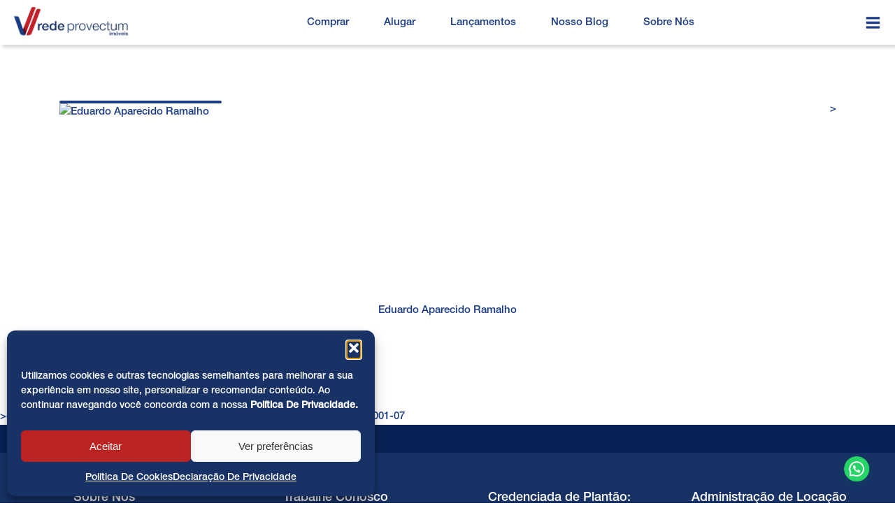

--- FILE ---
content_type: text/html; charset=UTF-8
request_url: https://redeprovectum.com.br/responsavel/ap302694/
body_size: 51831
content:
<!DOCTYPE html><html lang="pt-BR" ><head><script data-no-optimize="1">var litespeed_docref=sessionStorage.getItem("litespeed_docref");litespeed_docref&&(Object.defineProperty(document,"referrer",{get:function(){return litespeed_docref}}),sessionStorage.removeItem("litespeed_docref"));</script> <meta charset="UTF-8"><meta name="viewport" content="width=device-width, initial-scale=1.0"><meta name='robots' content='index, follow, max-image-preview:large, max-snippet:-1, max-video-preview:-1' /> <script data-cfasync="false" data-pagespeed-no-defer>var gtm4wp_datalayer_name = "dataLayer";
	var dataLayer = dataLayer || [];</script> <title>AP302694 - Rede Provectum</title><link rel="canonical" href="https://redeprovectum.com.br/responsavel/ap302694/" /><meta property="og:locale" content="pt_BR" /><meta property="og:type" content="article" /><meta property="og:title" content="AP302694 - Rede Provectum" /><meta property="og:url" content="https://redeprovectum.com.br/responsavel/ap302694/" /><meta property="og:site_name" content="Rede Provectum" /><meta property="og:image" content="https://sitesdomercado.com.br/fotocorretor-652feef9bf96d5d0448b4741-png-56a13227ff979d0cfd8b4567-100-100?t=0.3734343461283356" /><meta name="twitter:card" content="summary_large_image" /><meta name="twitter:image" content="https://sitesdomercado.com.br/fotocorretor-652feef9bf96d5d0448b4741-png-56a13227ff979d0cfd8b4567-100-100?t=0.3734343461283356" /> <script type="application/ld+json" class="yoast-schema-graph">{"@context":"https://schema.org","@graph":[{"@type":"CollectionPage","@id":"https://redeprovectum.com.br/responsavel/ap302694/","url":"https://redeprovectum.com.br/responsavel/ap302694/","name":"AP302694 - Rede Provectum","isPartOf":{"@id":"https://redeprovectum.com.br/#website"},"primaryImageOfPage":{"@id":"https://redeprovectum.com.br/responsavel/ap302694/#primaryimage"},"image":{"@id":"https://redeprovectum.com.br/responsavel/ap302694/#primaryimage"},"thumbnailUrl":"https://sitesdomercado.com.br/fotocorretor-652feef9bf96d5d0448b4741-png-56a13227ff979d0cfd8b4567-100-100?t=0.3734343461283356","breadcrumb":{"@id":"https://redeprovectum.com.br/responsavel/ap302694/#breadcrumb"},"inLanguage":"pt-BR"},{"@type":"ImageObject","inLanguage":"pt-BR","@id":"https://redeprovectum.com.br/responsavel/ap302694/#primaryimage","url":"https://sitesdomercado.com.br/fotocorretor-652feef9bf96d5d0448b4741-png-56a13227ff979d0cfd8b4567-100-100?t=0.3734343461283356","contentUrl":"https://sitesdomercado.com.br/fotocorretor-652feef9bf96d5d0448b4741-png-56a13227ff979d0cfd8b4567-100-100?t=0.3734343461283356"},{"@type":"BreadcrumbList","@id":"https://redeprovectum.com.br/responsavel/ap302694/#breadcrumb","itemListElement":[{"@type":"ListItem","position":1,"name":"Início","item":"https://redeprovectum.com.br/"},{"@type":"ListItem","position":2,"name":"Locação","item":"https://redeprovectum.com.br/responsavel/locacao/"},{"@type":"ListItem","position":3,"name":"AP302694"}]},{"@type":"WebSite","@id":"https://redeprovectum.com.br/#website","url":"https://redeprovectum.com.br/","name":"Rede Provectum","description":"Sua casa, seu sonho, nossa missão.","publisher":{"@id":"https://redeprovectum.com.br/#organization"},"potentialAction":[{"@type":"SearchAction","target":{"@type":"EntryPoint","urlTemplate":"https://redeprovectum.com.br/?s={search_term_string}"},"query-input":{"@type":"PropertyValueSpecification","valueRequired":true,"valueName":"search_term_string"}}],"inLanguage":"pt-BR"},{"@type":"Organization","@id":"https://redeprovectum.com.br/#organization","name":"Rede Provectum","url":"https://redeprovectum.com.br/","logo":{"@type":"ImageObject","inLanguage":"pt-BR","@id":"https://redeprovectum.com.br/#/schema/logo/image/","url":"https://redeprovectum.com.br/wp-content/uploads/2023/07/redeprovectumlogo.svg","contentUrl":"https://redeprovectum.com.br/wp-content/uploads/2023/07/redeprovectumlogo.svg","width":"1024","height":"1024","caption":"Rede Provectum"},"image":{"@id":"https://redeprovectum.com.br/#/schema/logo/image/"},"sameAs":["https://www.facebook.com/redeprovectum","https://www.instagram.com/redeprovectum","https://www.youtube.com/@redeprovectum"]}]}</script> <link rel='dns-prefetch' href='//cdnjs.cloudflare.com' /><link rel='dns-prefetch' href='//challenges.cloudflare.com' /><link rel='dns-prefetch' href='//www.google.com' /><link rel="alternate" type="application/rss+xml" title="Feed para Rede Provectum &raquo;" href="https://redeprovectum.com.br/feed/" /><link rel="alternate" type="application/rss+xml" title="Feed de comentários para Rede Provectum &raquo;" href="https://redeprovectum.com.br/comments/feed/" /><link rel="alternate" type="application/rss+xml" title="Feed para Rede Provectum &raquo; AP302694 Responsabilidade Imóvel" href="https://redeprovectum.com.br/responsavel/ap302694/feed/" /><link data-optimized="1" data-asynced="1" as="style" onload="this.onload=null;this.rel='stylesheet'"  id="ma-customfonts" href="https://redeprovectum.com.br/wp-content/litespeed/css/2c5efb7ce77d288b29b1c664b7b5ff73.css?ver=1f9e0" rel="preload" type="text/css" /><style id='wp-img-auto-sizes-contain-inline-css'>img:is([sizes=auto i],[sizes^="auto," i]){contain-intrinsic-size:3000px 1500px}
/*# sourceURL=wp-img-auto-sizes-contain-inline-css */</style><style id="litespeed-ccss">:root{--wp-admin-theme-color:#007cba;--wp-admin-theme-color--rgb:0,124,186;--wp-admin-theme-color-darker-10:#006ba1;--wp-admin-theme-color-darker-10--rgb:0,107,161;--wp-admin-theme-color-darker-20:#005a87;--wp-admin-theme-color-darker-20--rgb:0,90,135;--wp-admin-border-width-focus:2px;--wp-block-synced-color:#7a00df;--wp-block-synced-color--rgb:122,0,223}:root{--wp--preset--font-size--normal:16px;--wp--preset--font-size--huge:42px}.screen-reader-text{clip:rect(1px,1px,1px,1px);word-wrap:normal!important;border:0;-webkit-clip-path:inset(50%);clip-path:inset(50%);height:1px;margin:-1px;overflow:hidden;padding:0;position:absolute;width:1px}body{--wp--preset--color--black:#000;--wp--preset--color--cyan-bluish-gray:#abb8c3;--wp--preset--color--white:#fff;--wp--preset--color--pale-pink:#f78da7;--wp--preset--color--vivid-red:#cf2e2e;--wp--preset--color--luminous-vivid-orange:#ff6900;--wp--preset--color--luminous-vivid-amber:#fcb900;--wp--preset--color--light-green-cyan:#7bdcb5;--wp--preset--color--vivid-green-cyan:#00d084;--wp--preset--color--pale-cyan-blue:#8ed1fc;--wp--preset--color--vivid-cyan-blue:#0693e3;--wp--preset--color--vivid-purple:#9b51e0;--wp--preset--color--base:#fff;--wp--preset--color--contrast:#000;--wp--preset--color--primary:#9dff20;--wp--preset--color--secondary:#345c00;--wp--preset--color--tertiary:#f6f6f6;--wp--preset--gradient--vivid-cyan-blue-to-vivid-purple:linear-gradient(135deg,rgba(6,147,227,1) 0%,#9b51e0 100%);--wp--preset--gradient--light-green-cyan-to-vivid-green-cyan:linear-gradient(135deg,#7adcb4 0%,#00d082 100%);--wp--preset--gradient--luminous-vivid-amber-to-luminous-vivid-orange:linear-gradient(135deg,rgba(252,185,0,1) 0%,rgba(255,105,0,1) 100%);--wp--preset--gradient--luminous-vivid-orange-to-vivid-red:linear-gradient(135deg,rgba(255,105,0,1) 0%,#cf2e2e 100%);--wp--preset--gradient--very-light-gray-to-cyan-bluish-gray:linear-gradient(135deg,#eee 0%,#a9b8c3 100%);--wp--preset--gradient--cool-to-warm-spectrum:linear-gradient(135deg,#4aeadc 0%,#9778d1 20%,#cf2aba 40%,#ee2c82 60%,#fb6962 80%,#fef84c 100%);--wp--preset--gradient--blush-light-purple:linear-gradient(135deg,#ffceec 0%,#9896f0 100%);--wp--preset--gradient--blush-bordeaux:linear-gradient(135deg,#fecda5 0%,#fe2d2d 50%,#6b003e 100%);--wp--preset--gradient--luminous-dusk:linear-gradient(135deg,#ffcb70 0%,#c751c0 50%,#4158d0 100%);--wp--preset--gradient--pale-ocean:linear-gradient(135deg,#fff5cb 0%,#b6e3d4 50%,#33a7b5 100%);--wp--preset--gradient--electric-grass:linear-gradient(135deg,#caf880 0%,#71ce7e 100%);--wp--preset--gradient--midnight:linear-gradient(135deg,#020381 0%,#2874fc 100%);--wp--preset--font-size--small:clamp(.875rem,.875rem + ((1vw - .2rem)*0.227),1rem);--wp--preset--font-size--medium:clamp(1rem,1rem + ((1vw - .2rem)*0.227),1.125rem);--wp--preset--font-size--large:clamp(1.75rem,1.75rem + ((1vw - .2rem)*0.227),1.875rem);--wp--preset--font-size--x-large:2.25rem;--wp--preset--font-size--xx-large:clamp(4rem,4rem + ((1vw - .2rem)*10.909),10rem);--wp--preset--font-family--dm-sans:"DM Sans",sans-serif;--wp--preset--font-family--ibm-plex-mono:'IBM Plex Mono',monospace;--wp--preset--font-family--inter:"Inter",sans-serif;--wp--preset--font-family--system-font:-apple-system,BlinkMacSystemFont,"Segoe UI",Roboto,Oxygen-Sans,Ubuntu,Cantarell,"Helvetica Neue",sans-serif;--wp--preset--font-family--source-serif-pro:"Source Serif Pro",serif;--wp--preset--spacing--30:clamp(1.5rem,5vw,2rem);--wp--preset--spacing--40:clamp(1.8rem,1.8rem + ((1vw - .48rem)*2.885),3rem);--wp--preset--spacing--50:clamp(2.5rem,8vw,4.5rem);--wp--preset--spacing--60:clamp(3.75rem,10vw,7rem);--wp--preset--spacing--70:clamp(5rem,5.25rem + ((1vw - .48rem)*9.096),8rem);--wp--preset--spacing--80:clamp(7rem,14vw,11rem);--wp--preset--shadow--natural:6px 6px 9px rgba(0,0,0,.2);--wp--preset--shadow--deep:12px 12px 50px rgba(0,0,0,.4);--wp--preset--shadow--sharp:6px 6px 0px rgba(0,0,0,.2);--wp--preset--shadow--outlined:6px 6px 0px -3px rgba(255,255,255,1),6px 6px rgba(0,0,0,1);--wp--preset--shadow--crisp:6px 6px 0px rgba(0,0,0,1)}button,input{overflow:visible}[type=checkbox],legend{box-sizing:border-box;padding:0}html{line-height:1.15;-ms-text-size-adjust:100%;-webkit-text-size-adjust:100%}body,h4{margin:0}article,details,header,nav,section{display:block}a{background-color:transparent;-webkit-text-decoration-skip:objects}strong{font-weight:bolder}img{border-style:none}svg:not(:root){overflow:hidden}button,input,select{font-size:100%;line-height:1.15;margin:0}button,select{text-transform:none}button,html [type=button]{-webkit-appearance:button}[type=button]::-moz-focus-inner,button::-moz-focus-inner{border-style:none;padding:0}[type=button]:-moz-focusring,button:-moz-focusring{outline:ButtonText dotted 1px}fieldset{padding:.35em .75em .625em}legend{color:inherit;display:table;max-width:100%;white-space:normal}[type=number]::-webkit-inner-spin-button,[type=number]::-webkit-outer-spin-button{height:auto}[type=search]{-webkit-appearance:textfield;outline-offset:-2px}[type=search]::-webkit-search-cancel-button,[type=search]::-webkit-search-decoration{-webkit-appearance:none}::-webkit-file-upload-button{-webkit-appearance:button;font:inherit}summary{display:list-item}[hidden]{display:none}html{box-sizing:border-box}body{font-size:16px;color:rgba(64,64,64,1)}*,:after,:before{box-sizing:inherit}.ct-section-inner-wrap{margin-left:auto;margin-right:auto;height:100%;min-height:inherit}div.ct-fancy-icon{display:inline-flex;border-radius:50%}.ct-fancy-icon>svg{fill:currentColor}.oxy-nav-menu-list{display:flex;padding:0;margin:0}.oxy-nav-menu .oxy-nav-menu-list li.menu-item{list-style-type:none;display:flex;flex-direction:column}.oxy-nav-menu .oxy-nav-menu-list li.menu-item a{text-decoration:none;border-style:solid;border-width:0;border-color:transparent}.oxy-nav-menu .menu-item{position:relative}.oxy-header-wrapper{position:relative}.oxy-header-row{width:100%;display:block}.oxy-header-container{height:100%;margin-left:auto;margin-right:auto;display:flex;flex-wrap:nowrap;justify-content:flex-start;align-items:stretch}.oxy-header-center,.oxy-header-left,.oxy-header-right{display:flex;align-items:center}.oxy-header-left{justify-content:flex-start}.oxy-header-center{flex-grow:1;justify-content:center}.oxy-header-right{justify-content:flex-end}.oxy-menu-toggle{display:none}.oxy-nav-menu-hamburger-wrap{display:flex;align-items:center;justify-content:center}.oxy-nav-menu-hamburger{display:flex;justify-content:space-between;flex-direction:column}.oxy-nav-menu-hamburger-line{border-radius:2px}.oxy-nav-menu .menu-item a{display:flex;align-items:center}.oxy-modal-backdrop{display:flex;align-items:center;justify-content:center}body:not(.oxygen-builder-body) .oxy-modal-backdrop{display:none}.oxy-modal-backdrop.top{flex-direction:row;align-items:flex-start}.oxy-modal-backdrop.upper_right{flex-direction:row;align-items:flex-start;justify-content:flex-end}.oxy-modal-backdrop .ct-modal{background-color:#fff;max-height:100vh;overflow-y:auto}.wp-grid-builder:not(.wpgb-template),.wpgb-facet{opacity:.01}.wpgb-facet fieldset{margin:0;padding:0;border:none;outline:none;box-shadow:none}.wpgb-facet fieldset:last-child{margin-bottom:40px}.wpgb-facet fieldset legend.wpgb-sr-only{height:1px;width:1px}.cmplz-hidden{display:none!important}#text_block-141-1749351{font-size:15px;font-weight:500;color:#183266;font-family:'HELVETICANEUE'}#text_block-144-1749351{font-size:15px;font-weight:500;color:#183266;font-family:'HELVETICANEUE'}#text_block-147-1749351{font-size:15px;font-weight:500;color:#183266;font-family:'HELVETICANEUE'}#text_block-150-1749351{font-size:15px;font-weight:500;color:#183266}#text_block-153-1749351{font-size:15px;font-weight:500;color:#183266}#text_block-156-1749351{font-size:15px;font-weight:500;color:#183266}#text_block-159-1749351{font-size:15px;font-weight:500;color:#183266}#text_block-162-1749351{font-size:15px;font-weight:500;color:#183266}#link-5-1749351{width:175px}#link-139-1749351{text-align:center;flex-direction:row;display:flex;align-items:center;flex-wrap:wrap;gap:10px;padding-bottom:10px;padding-top:15px;padding-right:15px;padding-left:15px;justify-content:flex-start;background-color:#fff;width:100%;border-radius:0;border-top-style:solid;border-right-style:solid;border-bottom-style:solid;border-left-style:solid;border-top-width:0;border-right-width:0;border-bottom-width:0;border-left-width:0}#link-142-1749351{text-align:center;flex-direction:row;display:flex;align-items:center;flex-wrap:wrap;gap:10px;padding-bottom:10px;padding-top:10px;padding-right:15px;padding-left:15px;justify-content:flex-start;background-color:#fff;width:100%;border-top-width:0;border-right-width:0;border-bottom-width:0;border-left-width:0;border-top-style:solid;border-right-style:solid;border-bottom-style:solid;border-left-style:solid;border-radius:0}#link-145-1749351{text-align:center;flex-direction:row;display:flex;align-items:center;flex-wrap:wrap;gap:10px;padding-bottom:10px;padding-top:10px;padding-right:15px;padding-left:15px;justify-content:flex-start;background-color:#fff;width:100%}#link-148-1749351{text-align:center;flex-direction:row;display:flex;align-items:center;flex-wrap:wrap;gap:10px;padding-bottom:10px;padding-top:10px;padding-right:15px;padding-left:15px;justify-content:flex-start;background-color:#fff;width:100%}#link-151-1749351{text-align:center;flex-direction:row;display:flex;align-items:center;flex-wrap:wrap;gap:10px;padding-bottom:10px;padding-top:10px;padding-right:15px;padding-left:15px;justify-content:flex-start;background-color:#fff;width:100%}#link-154-1749351{text-align:center;flex-direction:row;display:flex;align-items:center;flex-wrap:wrap;gap:10px;padding-bottom:10px;padding-top:10px;padding-right:15px;padding-left:15px;justify-content:flex-start;background-color:#fff;width:100%}#link-157-1749351{text-align:center;flex-direction:row;display:flex;align-items:center;flex-wrap:wrap;gap:10px;padding-bottom:10px;padding-top:10px;padding-right:15px;padding-left:15px;justify-content:flex-start;background-color:#fff;width:100%}#link-160-1749351{text-align:center;flex-direction:row;display:flex;align-items:center;flex-wrap:wrap;gap:10px;padding-bottom:15px;padding-top:10px;padding-right:15px;padding-left:15px;justify-content:flex-start;background-color:#fff;width:100%}@media (max-width:479px){#image-6-1749351{max-width:100%;object-fit:contain;width:100%}}#fancy_icon-11-1749351{color:#183266}#fancy_icon-11-1749351>svg{width:23px;height:23px}#fancy_icon-11-1749351{border-radius:0}#_nav_menu-8-1749351 .oxy-nav-menu-hamburger-line{background-color:#183266}@media (max-width:991px){#_nav_menu-8-1749351 .oxy-nav-menu-list{display:none}#_nav_menu-8-1749351 .oxy-menu-toggle{display:initial}}#_nav_menu-8-1749351 .oxy-nav-menu-hamburger-wrap{width:18px;height:18px}#_nav_menu-8-1749351 .oxy-nav-menu-hamburger{width:18px;height:14px}#_nav_menu-8-1749351 .oxy-nav-menu-hamburger-line{height:2px;background-color:#fff}#_nav_menu-8-1749351{font-family:'HELVETICANEUE';font-weight:500}#_nav_menu-8-1749351 .menu-item a{font-size:15px;text-align:center;text-transform:none;font-weight:500;-webkit-font-smoothing:antialiased;-moz-osx-font-smoothing:grayscale;padding-left:25px;padding-right:25px;color:#183266}#_nav_menu-8-1749351.oxy-nav-menu:not(.oxy-nav-menu-open) .menu-item a{justify-content:center}@media (max-width:991px){#_nav_menu-8-1749351{padding-top:18px;padding-left:18px;padding-right:18px;padding-bottom:18px;visibility:hidden}}@media (max-width:767px){#_nav_menu-8-1749351{margin-right:0;margin-bottom:12px;visibility:hidden}}@media (max-width:479px){#_nav_menu-8-1749351{visibility:hidden}}#_header-2-1749351{background-color:#fff}#_header_row-3-1749351{box-shadow:4px 4px 4px rgba(0,0,0,.15)}@media (max-width:1240px){#_header_row-3-1749351{padding-left:2%;padding-right:5%}}@media (max-width:479px){#_header_row-3-1749351{padding-left:4%;padding-right:4%;margin-bottom:0}}#modal-138-1749351{width:260px;background-color:#fff;padding-top:0;padding-right:0;padding-bottom:0;padding-left:0;display:flex;backdrop-color:rgba(0,0,0,0);margin-left:0;margin-bottom:0;border-top-width:0;border-right-width:0;border-bottom-width:0;border-left-width:0;border-top-style:solid;border-right-style:solid;border-bottom-style:solid;border-left-style:solid;border-radius:0;margin-right:8%;margin-top:64px;modal-position:upper_right;box-shadow:0px 0px 4px 4px rgba(0,0,0,.15)}@media (max-width:479px){#modal-138-1749351{margin-right:10%}}#section-112-1790775>.ct-section-inner-wrap{padding-top:20px;display:flex;align-items:center;gap:20px}#section-112-1790775{display:block}#section-112-1790775{text-align:left}@media (max-width:991px){#section-112-1790775>.ct-section-inner-wrap{padding-top:4%;padding-right:4%;padding-bottom:4%;padding-left:4%}}@media (max-width:479px){#section-112-1790775>.ct-section-inner-wrap{padding-right:4%;padding-left:4%}}#div_block-117-1790775{width:33.33%;gap:10px;padding-top:10px;padding-right:10px;padding-bottom:10px;padding-left:10px;justify-content:center}#div_block-119-1790775{width:100%;gap:0px;padding-top:2px;padding-right:2px;padding-bottom:2px;padding-left:2px;margin-top:0;margin-right:0;margin-bottom:0;margin-left:0;border-top-style:solid;border-right-style:solid;border-bottom-style:solid;border-left-style:solid;border-radius:8px;flex-direction:row;display:flex;justify-content:space-between;border-top-width:1px;border-right-width:1px;border-bottom-width:1px;border-left-width:1px;border-top-left-radius:8px;border-top-right-radius:8px;border-bottom-left-radius:8px;border-bottom-right-radius:8px;border-top-color:#183266;border-right-color:#183266;border-bottom-color:#183266;border-left-color:#183266}#div_block-123-1790775{width:33.33%;gap:10px;padding-top:10px;padding-right:10px;padding-bottom:10px;padding-left:10px;justify-content:center}#div_block-126-1790775{width:33.34%;gap:10px;padding-top:10px;padding-right:10px;padding-bottom:10px;padding-left:10px;justify-content:center}#div_block-130-1790775{width:80%;padding-top:10px;padding-right:10px;padding-bottom:10px;padding-left:10px;justify-content:center}#div_block-131-1790775{width:100%;gap:0px;padding-top:0;padding-right:0;padding-bottom:0;padding-left:0;margin-top:0;margin-right:0;margin-bottom:0;margin-left:0;border-top-width:1px;border-right-width:1px;border-bottom-width:1px;border-left-width:1px;border-top-style:solid;border-right-style:solid;border-bottom-style:solid;border-left-style:solid;border-radius:8px;flex-direction:row;display:flex;border-top-color:#183266;border-right-color:#183266;border-bottom-color:#183266;border-left-color:#183266;align-items:center;justify-content:center}#div_block-137-1790775{useCustomTag:true}#div_block-139-1790775{useCustomTag:true}#div_block-140-1790775{useCustomTag:true;width:16.6666666667%;margin-top:5px;background-color:#fff}#div_block-141-1790775{useCustomTag:true}#div_block-145-1790775{useCustomTag:true}#div_block-147-1790775{useCustomTag:true}#div_block-148-1790775{useCustomTag:true;width:16.6666666667%;margin-top:5px;background-color:#fff}#div_block-149-1790775{useCustomTag:true}#div_block-152-1790775{width:20.00%;padding-top:10px;padding-right:10px;padding-bottom:10px;padding-left:10px;justify-content:center}#div_block-155-1790775{width:80%;padding-top:0;padding-right:10px;padding-bottom:0;padding-left:10px;justify-content:center}#div_block-157-1790775{width:20.00%;padding-top:10px;padding-right:10px;padding-bottom:10px;padding-left:10px;justify-content:center}#div_block-159-1790775{width:100%;border-top-style:none;border-right-style:none;border-bottom-style:solid;border-left-style:none;border-bottom-width:1px;border-bottom-color:rgba(0,0,0,.2);display:flex;gap:0px;padding-top:0;padding-right:0;padding-bottom:0;padding-left:0;margin-top:0;margin-right:0;margin-bottom:20px;margin-left:0;max-height:0px;height:0;min-height:0px}#div_block-160-1790775{useCustomTag:false}#div_block-162-1790775{width:100%;flex-direction:row;display:flex;align-items:center;justify-content:center}#div_block-163-1790775{width:80%;padding-top:0;padding-right:0;padding-bottom:0;padding-left:0;justify-content:center}#div_block-165-1790775{width:20%;padding-top:10px;padding-right:10px;padding-bottom:10px;padding-left:10px;justify-content:center}#div_block-207-1790775{width:33.33%;gap:10px;padding-top:10px;padding-right:10px;padding-bottom:10px;padding-left:10px;justify-content:center}#div_block-209-1790775{width:100%;gap:0px;padding-top:0;padding-right:0;padding-bottom:0;padding-left:0;margin-top:0;margin-right:0;margin-bottom:0;margin-left:0;border-top-style:solid;border-right-style:solid;border-bottom-style:solid;border-left-style:solid;border-radius:8px;flex-direction:row;display:flex;justify-content:space-between;border-top-width:1px;border-right-width:1px;border-bottom-width:1px;border-left-width:1px;border-top-left-radius:8px;border-top-right-radius:8px;border-bottom-left-radius:8px;border-bottom-right-radius:8px;border-top-color:#183266;border-right-color:#183266;border-bottom-color:#183266;border-left-color:#183266}#div_block-213-1790775{width:33.33%;gap:10px;padding-top:10px;padding-right:10px;padding-bottom:10px;padding-left:10px;justify-content:center}#div_block-216-1790775{width:33.34%;gap:10px;padding-top:10px;padding-right:10px;padding-bottom:10px;padding-left:10px;justify-content:center}#div_block-220-1790775{width:80%;padding-top:10px;padding-right:10px;padding-bottom:10px;padding-left:10px;justify-content:center}#div_block-221-1790775{width:100%;gap:0px;padding-top:0;padding-right:0;padding-bottom:0;padding-left:0;margin-top:0;margin-right:0;margin-bottom:0;margin-left:0;border-top-width:1px;border-right-width:1px;border-bottom-width:1px;border-left-width:1px;border-top-style:solid;border-right-style:solid;border-bottom-style:solid;border-left-style:solid;border-radius:8px;text-align:left;flex-direction:row;display:flex;border-top-color:#183266;border-right-color:#183266;border-bottom-color:#183266;border-left-color:#183266}#div_block-228-1790775{useCustomTag:true}#div_block-230-1790775{useCustomTag:true}#div_block-231-1790775{useCustomTag:true;width:16.6666666667%;margin-top:5px;background-color:#fff}#div_block-232-1790775{useCustomTag:true}#div_block-235-1790775{width:20.00%;padding-top:10px;padding-right:10px;padding-bottom:10px;padding-left:10px;justify-content:center}#div_block-238-1790775{width:80%;padding-top:0;padding-right:10px;padding-bottom:0;padding-left:10px;justify-content:center}@media (max-width:991px){#div_block-131-1790775{flex-wrap:wrap;justify-content:center;text-align:justify;border-top-style:none;border-right-style:none;border-bottom-style:none;border-left-style:none}}@media (max-width:991px){#div_block-143-1790775{width:33%}}@media (max-width:991px){#div_block-221-1790775{flex-wrap:wrap;justify-content:center;text-align:justify}}@media (max-width:767px){#div_block-162-1790775{text-align:center;flex-direction:column;display:flex}}@media (max-width:767px){#div_block-163-1790775{width:100%}}@media (max-width:767px){#div_block-165-1790775{width:100%}}@media (max-width:479px){#div_block-159-1790775{display:none}}@media (max-width:479px){#div_block-162-1790775{flex-direction:row;display:flex;text-align:center;align-items:flex-end}}@media (max-width:479px){#div_block-163-1790775{text-align:left;width:100%;padding-left:0;padding-right:0}}@media (max-width:479px){#div_block-165-1790775{width:45%;text-align:center;align-items:center;justify-content:center;display:flex;padding-top:0;padding-left:0;padding-right:0;padding-bottom:0}}@media (max-width:479px){#div_block-207-1790775{padding-top:0;padding-left:0;padding-right:0;padding-bottom:0}}@media (max-width:479px){#div_block-213-1790775{padding-left:0;padding-right:0;margin-top:10px}}@media (max-width:479px){#div_block-216-1790775{padding-left:0;padding-right:0}}@media (max-width:479px){#div_block-220-1790775{display:flex;text-align:left;width:100px;padding-left:0;padding-top:10px;padding-bottom:10px;padding-right:0}}@media (max-width:479px){#div_block-221-1790775{justify-items:center;align-items:center;grid-template-columns:repeat(3,minmax(33%,33%));grid-column-gap:0px;grid-row-gap:20px;text-align:center;display:grid;border-top-width:0;border-right-width:0;border-bottom-width:0;border-left-width:0;border-top-style:none;border-right-style:none;border-bottom-style:none;border-left-style:none}}@media (max-width:479px){#div_block-226-1790775{height:40px;margin-top:1px}}@media (max-width:479px){#div_block-235-1790775{margin-top:40px;padding-top:0;padding-left:0;padding-right:0;padding-bottom:0;margin-bottom:20px}}@media (max-width:479px){#div_block-238-1790775{width:100.00px;padding-left:0;padding-right:0}}@media (max-width:991px){#new_columns-116-1790775>.ct-div-block{width:100%!important}}@media (max-width:991px){#new_columns-129-1790775>.ct-div-block{width:100%!important}}@media (max-width:991px){#new_columns-154-1790775>.ct-div-block{width:100%!important}}@media (max-width:991px){#new_columns-206-1790775>.ct-div-block{width:100%!important}}@media (max-width:991px){#new_columns-219-1790775>.ct-div-block{width:100%!important}}@media (max-width:991px){#new_columns-237-1790775>.ct-div-block{width:100%!important}}@media (max-width:479px){#new_columns-116-1790775{display:none}}@media (max-width:479px){#new_columns-129-1790775{display:none}}@media (max-width:479px){#new_columns-154-1790775{display:none}}@media (max-width:479px){#new_columns-219-1790775{padding-bottom:0}}@media (max-width:479px){#new_columns-237-1790775{margin-bottom:20px}}#text_block-118-1790775{font-size:14px;width:100%;text-align:left;font-weight:500;color:#183266;font-family:'HELVETICANEUE'}#text_block-124-1790775{font-size:14px;color:#183266;font-weight:500;font-family:'HELVETICANEUE'}#text_block-127-1790775{font-size:14px;color:#183266;font-weight:500;font-family:'HELVETICANEUE'}#text_block-138-1790775{useCustomTag:true}#text_block-146-1790775{useCustomTag:true}#text_block-208-1790775{font-size:14px;width:100%;text-align:left;font-weight:500;color:#183266;font-family:'HELVETICANEUE'}#text_block-214-1790775{font-size:14px;color:#183266;font-weight:500;font-family:'HELVETICANEUE'}#text_block-217-1790775{font-size:14px;color:#183266;font-weight:500;font-family:'HELVETICANEUE'}#text_block-229-1790775{useCustomTag:true}@media (max-width:479px){#text_block-115-1790775{color:#fff;font-size:11px;font-weight:400;letter-spacing:1px}}#link_button-122-1790775{background-color:#fff;border:1px solid #fff;color:#183266;padding:7px 11.2px}#link_button-122-1790775{width:33%;border-radius:0;border-top-left-radius:0;border-bottom-left-radius:0;border-top-right-radius:0;border-bottom-right-radius:0;font-size:15px;font-family:'HELVETICANEUE';font-weight:500;border-top-width:1;border-top-color:#183266;border-top-style:none;border-right-width:1;border-right-color:#183266;border-right-style:none;border-bottom-width:1;border-bottom-color:#183266;border-bottom-style:none;border-left-style:none;padding-top:6px;padding-bottom:6px}#link_button-210-1790775{background-color:#fff;border:1px solid #fff;color:#183266;padding:7px 11.2px}#link_button-210-1790775{border-radius:0;border-top-left-radius:8px;border-bottom-left-radius:8px;font-size:15px;width:33%;border-right-width:1;border-right-color:#183266;border-right-style:solid;font-weight:300;font-family:'HELVETICANEUE'}#link_button-211-1790775{background-color:#183266;border:1px solid #183266;color:#fff;padding:7px 11.2px}#link_button-211-1790775{width:34%;border-radius:0;border-top-left-radius:0;border-bottom-left-radius:0;font-size:15px;border-right-width:1;border-right-style:solid;font-weight:300;font-family:'HELVETICANEUE';border-right-color:#183266}#link_button-212-1790775{background-color:#fff;border:1px solid #fff;color:#183266;padding:7px 11.2px}#link_button-212-1790775{width:33%;border-radius:0;border-top-left-radius:0;border-bottom-left-radius:0;border-top-right-radius:8px;border-bottom-right-radius:8px;font-size:15px;font-family:'HELVETICANEUE';font-weight:300}@media (max-width:479px){#link_button-210-1790775{width:30%;font-size:13px;font-weight:400}}@media (max-width:479px){#link_button-211-1790775{width:30%;font-size:13px;font-weight:400}}@media (max-width:479px){#link_button-212-1790775{width:40%;font-size:13px;font-weight:400}}@media (max-width:479px){#image-114-1790775{padding-right:5px}}@media (max-width:479px){#code_block-161-1790775{font-size:13px;text-align:center}}#modal-205-1790775{modal-position:top;backdrop-color:rgba(58,58,58,0);display:none}@media (max-width:479px){#modal-205-1790775{width:100%;padding-top:4%;padding-left:4%;padding-right:4%;padding-bottom:20%;margin-top:60px;background-color:#f2f2f2;height:100vh;display:inline}}.oxy-wpgb-grid{width:100%}#-wpgb-facet-241-1790775 .wpgb-facet ul:first-child{justify-content:center}#-wpgb-facet-241-1790775 li>[role=button]{background-color:#fff;border-top-style:none;border-right-style:solid;border-bottom-style:none;border-left-style:none;border-right-color:#183266;border-right-width:1px;border_radius_border-radius:8px;border_radius_border-top-left-radius:4px;border_radius_border-bottom-left-radius:4px;border_radius_border-bottom-right-radius:4px;border_radius_border-top-right-radius:4px;border-radius:8px;border-top-left-radius:4px;border-bottom-left-radius:4px;border-bottom-right-radius:4px;border-top-right-radius:4px;padding-left:31px;padding-right:30px;padding-top:3px;padding-bottom:3px}#-wpgb-facet-241-1790775 li [class^=wpgb-][class$=-label]{font-size:15px;font-weight:500;font-family:'HELVETICANEUE'}#-wpgb-facet-241-1790775 .wpgb-facet ul:first-child{display:-ms-flexbox;display:flex;-ms-flex-wrap:wrap;flex-wrap:wrap;flex-direction:row}#-wpgb-facet-241-1790775 .wpgb-facet ul li{margin:0 0 var(--wpgb-choices-vertical-spacing) 0}#-wpgb-facet-241-1790775 .wpgb-facet ul:first-child{margin-bottom:calc(-1*var(--wpgb-choices-vertical-spacing))}#-wpgb-facet-241-1790775 .wpgb-facet ul li{margin-right:var(--wpgb-choices-horizontal-spacing)}.oxy-wpgb-facet{width:100%}.oxy-wpgb-facet .wpgb-facet>fieldset:last-child,.oxy-wpgb-facet .wpgb-facet>.wpgb-button{margin-bottom:0}#-wpgb-facet-241-1790775{choices-direction:row}#-wpgb-facet-125-1790775 .wpgb-select{color:#183266}#-wpgb-facet-125-1790775 .wpgb-select{border-top-width:1px;border-right-width:1px;border-bottom-width:1px;border-left-width:1px;border-top-style:solid;border-right-style:solid;border-bottom-style:solid;border-left-style:solid;border_radius_border-radius:8px;border-top-color:#183266;border-right-color:#183266;border-bottom-color:#183266;border-left-color:#183266;border-radius:8px}#-wpgb-facet-125-1790775 .wpgb-select,#-wpgb-facet-125-1790775 .wpgb-select *{color:#183266;font-size:15px;font-family:'HELVETICANEUE';font-weight:500}#-wpgb-facet-125-1790775 .wpgb-facet .wpgb-select-toggle{color:color(1);fill:color(1)}#-wpgb-facet-125-1790775 .wpgb-facet .wpgb-facet-title{display:none}#-wpgb-facet-125-1790775 .wpgb-facet .wpgb-select-separator{display:none}#-wpgb-facet-125-1790775{padding-bottom:0}#-wpgb-facet-128-1790775 .wpgb-select{color:#183266}#-wpgb-facet-128-1790775 .wpgb-select{border-top-width:1px;border-right-width:1px;border-bottom-width:1px;border-left-width:1px;border-top-style:solid;border-right-style:solid;border-bottom-style:solid;border-left-style:solid;border_radius_border-radius:8px;border-top-color:#183266;border-right-color:#183266;border-bottom-color:#183266;border-left-color:#183266;border-radius:8px}#-wpgb-facet-128-1790775 .wpgb-select,#-wpgb-facet-128-1790775 .wpgb-select *{color:#183266;font-size:15px;font-family:'HELVETICANEUE';font-weight:500}#-wpgb-facet-128-1790775 .wpgb-facet .wpgb-select-toggle{color:color(1);fill:color(1)}#-wpgb-facet-128-1790775 .wpgb-facet .wpgb-facet-title{display:none}#-wpgb-facet-128-1790775 .wpgb-facet .wpgb-select-separator{display:none}#-wpgb-facet-128-1790775{padding-bottom:0}#-wpgb-facet-132-1790775 .wpgb-facet-title{border-top-color:color(1);border-right-color:color(1);border-bottom-color:color(1);border-left-color:color(1);border-top-width:1px;border-right-width:1px;border-bottom-width:1px;border-left-width:1px;border-top-style:none;border-right-style:none;border-bottom-style:none;border-left-style:none;border_radius_border-radius:8px;border-radius:8px;padding-top:0;padding-right:0;padding-bottom:0;padding-left:0;margin-top:0;margin-right:0;margin-bottom:10px;margin-left:0;font-size:14px;font-family:'HELVETICANEUE';font-weight:500;color:#183266}#-wpgb-facet-132-1790775 .wpgb-facet .wpgb-input{color:#183266;border-top-style:none;border-right-style:solid;border-bottom-style:none;border-left-style:none;border-top-color:#183266;border-right-color:#183266;border-bottom-color:#183266;border-left-color:#183266;border-top-width:1px;border-right-width:1px;border-bottom-width:1px;border-left-width:1px;border_radius_border-radius:0px;border-radius:0;padding-left:20px;margin-top:-30px;color:#183266;font-size:15px;font-family:'HELVETICANEUE';font-weight:500}#-wpgb-facet-132-1790775 .wpgb-facet .wpgb-input:-ms-input-placeholder{color:#183266}#-wpgb-facet-132-1790775 .wpgb-facet .wpgb-input:-moz-placeholder{color:#183266}#-wpgb-facet-132-1790775 .wpgb-facet .wpgb-facet-title{display:none}#-wpgb-facet-132-1790775{margin-top:0;color:#183266;width:14%;height:40px}#-wpgb-facet-133-1790775 .wpgb-facet-title{border-top-color:color(1);border-right-color:color(1);border-bottom-color:color(1);border-left-color:color(1);border-top-width:1px;border-right-width:1px;border-bottom-width:1px;border-left-width:1px;border-top-style:none;border-right-style:none;border-bottom-style:none;border-left-style:none;border_radius_border-radius:8px;border-radius:8px;padding-top:0;padding-right:0;padding-bottom:0;padding-left:0;margin-top:0;margin-right:0;margin-bottom:10px;margin-left:0;font-size:14px;font-family:'HELVETICANEUE';font-weight:500;color:#183266}#-wpgb-facet-133-1790775 .wpgb-facet .wpgb-input{color:#183266;border-top-style:none;border-right-style:solid;border-bottom-style:none;border-left-style:none;border-top-color:#183266;border-right-color:#183266;border-bottom-color:#183266;border-left-color:#183266;border-top-width:1px;border-right-width:1px;border-bottom-width:1px;border-left-width:1px;border_radius_border-radius:0px;border-radius:0;padding-left:20px;margin-top:-30px;color:#183266;font-size:15px;font-family:'HELVETICANEUE';font-weight:500}#-wpgb-facet-133-1790775 .wpgb-facet .wpgb-input:-ms-input-placeholder{color:#183266}#-wpgb-facet-133-1790775 .wpgb-facet .wpgb-input:-moz-placeholder{color:#183266}#-wpgb-facet-133-1790775 .wpgb-facet .wpgb-facet-title{display:none}#-wpgb-facet-133-1790775{margin-top:0;color:#183266;width:16%;height:40px}#-wpgb-facet-134-1790775 .wpgb-facet-title{border-top-color:color(1);border-right-color:color(1);border-bottom-color:color(1);border-left-color:color(1);border-top-width:1px;border-right-width:1px;border-bottom-width:1px;border-left-width:1px;border-top-style:none;border-right-style:none;border-bottom-style:none;border-left-style:none;border_radius_border-radius:8px;border-radius:8px;padding-top:0;padding-right:0;padding-bottom:0;padding-left:0;margin-top:0;margin-right:0;margin-bottom:10px;margin-left:0;font-size:14px;font-family:'HELVETICANEUE';font-weight:500;color:#183266}#-wpgb-facet-134-1790775 .wpgb-facet .wpgb-input{color:#183266;border-top-style:none;border-right-style:solid;border-bottom-style:none;border-left-style:none;border-top-color:#183266;border-right-color:#183266;border-bottom-color:#183266;border-left-color:#183266;border-top-width:1px;border-right-width:1px;border-bottom-width:1px;border-left-width:1px;border_radius_border-radius:0px;border-radius:0;padding-left:20px;margin-top:-30px;color:#183266;font-size:15px;font-family:'HELVETICANEUE';font-weight:500}#-wpgb-facet-134-1790775 .wpgb-facet .wpgb-input:-ms-input-placeholder{color:#183266}#-wpgb-facet-134-1790775 .wpgb-facet .wpgb-input:-moz-placeholder{color:#183266}#-wpgb-facet-134-1790775 .wpgb-facet .wpgb-facet-title{display:none}#-wpgb-facet-134-1790775{margin-top:0;color:#183266;width:14%;height:40px}#-wpgb-facet-142-1790775 .wpgb-facet-title{border-top-style:none;border-right-style:none;border-bottom-style:none;border-left-style:none;font-family:'HELVETICANEUE';font-size:15px;color:#bc2323;font-weight:500}#-wpgb-facet-142-1790775 .wpgb-facet .wpgb-input{color:#183266;border_radius_border-radius:8px;border-top-style:solid;border-right-style:solid;border-bottom-style:solid;border-left-style:solid;border-top-width:1;border-right-width:1;border-bottom-width:1;border-left-width:1;border-top-color:#183266;border-right-color:#183266;border-bottom-color:#183266;border-left-color:#183266;border-radius:8px;text-align:left;font-size:15px;color:#183266;font-family:'HELVETICANEUE';font-weight:500}#-wpgb-facet-142-1790775 .wpgb-facet .wpgb-input:-ms-input-placeholder{color:#183266}#-wpgb-facet-142-1790775 .wpgb-facet .wpgb-input:-moz-placeholder{color:#183266}#-wpgb-facet-142-1790775 .wpgb-facet .wpgb-facet-title{display:none}#-wpgb-facet-142-1790775{width:100%;text-align:left;font-size:15px;font-family:'HELVETICANEUE';font-weight:500;color:#bc2323}#-wpgb-facet-150-1790775 .wpgb-facet-title{border-top-style:none;border-right-style:none;border-bottom-style:none;border-left-style:none;font-family:'HELVETICANEUE';font-size:15px;color:#bc2323;font-weight:500}#-wpgb-facet-150-1790775 .wpgb-facet .wpgb-input{color:#183266;border_radius_border-radius:8px;border-top-style:solid;border-right-style:solid;border-bottom-style:solid;border-left-style:solid;border-top-width:1;border-right-width:1;border-bottom-width:1;border-left-width:1;border-top-color:#183266;border-right-color:#183266;border-bottom-color:#183266;border-left-color:#183266;border-radius:8px;text-align:left;font-size:15px;color:#183266;font-family:'HELVETICANEUE';font-weight:500}#-wpgb-facet-150-1790775 .wpgb-facet .wpgb-input:-ms-input-placeholder{color:#183266}#-wpgb-facet-150-1790775 .wpgb-facet .wpgb-input:-moz-placeholder{color:#183266}#-wpgb-facet-150-1790775 .wpgb-facet .wpgb-facet-title{display:none}#-wpgb-facet-150-1790775{width:100%;text-align:left;font-size:15px;font-family:'HELVETICANEUE';font-weight:500;color:#bc2323}#-wpgb-facet-151-1790775{width:20%;color:color(13);font-size:15px;font-family:'HELVETICANEUE';font-weight:500;text-align:left}#-wpgb-facet-153-1790775 .wpgb-facet-title{border-top-color:color(1);border-right-color:color(1);border-bottom-color:color(1);border-left-color:color(1);border-top-width:1px;border-right-width:1px;border-bottom-width:1px;border-left-width:1px;border-top-style:none;border-right-style:none;border-bottom-style:none;border-left-style:none;border_radius_border-radius:8px;border-radius:8px;padding-top:0;padding-right:0;padding-bottom:0;padding-left:0;margin-top:0;margin-right:0;margin-bottom:10px;margin-left:0;font-size:14px;font-family:'HELVETICANEUE';font-weight:500;color:#183266}#-wpgb-facet-153-1790775 .wpgb-facet .wpgb-input{color:#183266;border-top-style:solid;border-right-style:solid;border-bottom-style:solid;border-left-style:solid;border-top-color:#183266;border-right-color:#183266;border-bottom-color:#183266;border-left-color:#183266;border-top-width:1px;border-right-width:1px;border-bottom-width:1px;border-left-width:1px;border_radius_border-radius:8px;border-radius:8px;color:#183266;font-size:15px;font-family:'HELVETICANEUE';font-weight:500}#-wpgb-facet-153-1790775 .wpgb-facet .wpgb-input:-ms-input-placeholder{color:#183266}#-wpgb-facet-153-1790775 .wpgb-facet .wpgb-input:-moz-placeholder{color:#183266}#-wpgb-facet-153-1790775 .wpgb-facet .wpgb-input-icon{color:#183266}#-wpgb-facet-153-1790775{margin-top:-35px;color:#183266}#-wpgb-facet-156-1790775 .wpgb-facet{--wpgb-choices-vertical-spacing:10px;--wpgb-choices-horizontal-spacing:10px}#-wpgb-facet-156-1790775{choices-direction:row}#-wpgb-facet-158-1790775 button.wpgb-button{background-color:#183266;border_radius_border-radius:8px;border-radius:8px;padding-top:10px;padding-right:30px;padding-bottom:10px;padding-left:30px;font-family:'HELVETICANEUE';font-size:15px;font-weight:500;color:#fff}#-wpgb-facet-158-1790775 .wpgb-facet{display:-ms-flexbox;display:flex;-ms-flex-direction:column;flex-direction:column;-ms-flex-align:flex-end;align-items:flex-end}#-wpgb-facet-158-1790775{button-alignment:flex-end}#-wpgb-facet-164-1790775{font-size:47px;text-align:left;font-family:'HELVETICANEUE';font-weight:500;align-items:flex-start;display:flex;flex-direction:row;padding-top:0;padding-right:0;padding-bottom:0;padding-left:0;color:#183266;gap:10;margin-top:-10px}#-wpgb-facet-164-1790775:before{content:"Encontramos";padding-right:10px}#-wpgb-facet-164-1790775:after{content:"imóveis com sua busca!";padding-left:10px}#-wpgb-facet-215-1790775 .wpgb-select{color:#183266}#-wpgb-facet-215-1790775 .wpgb-select{border-top-width:1px;border-right-width:1px;border-bottom-width:1px;border-left-width:1px;border-top-style:solid;border-right-style:solid;border-bottom-style:solid;border-left-style:solid;border_radius_border-radius:8px;border-top-color:#183266;border-right-color:#183266;border-bottom-color:#183266;border-left-color:#183266;border-radius:8px}#-wpgb-facet-215-1790775 .wpgb-select,#-wpgb-facet-215-1790775 .wpgb-select *{color:#183266;font-size:15px;font-family:'HELVETICANEUE';font-weight:300}#-wpgb-facet-215-1790775 .wpgb-facet .wpgb-select-toggle{color:color(1);fill:color(1)}#-wpgb-facet-215-1790775 .wpgb-facet .wpgb-facet-title{display:none}#-wpgb-facet-215-1790775 .wpgb-facet .wpgb-select-separator{display:none}#-wpgb-facet-215-1790775{padding-bottom:0}#-wpgb-facet-218-1790775{--wpgb-input-icon-scale:0}#-wpgb-facet-218-1790775 .wpgb-facet .wpgb-facet-title{display:none}#-wpgb-facet-222-1790775 .wpgb-facet-title{border-top-color:color(1);border-right-color:color(1);border-bottom-color:color(1);border-left-color:color(1);border-top-width:1px;border-right-width:1px;border-bottom-width:1px;border-left-width:1px;border-top-style:none;border-right-style:none;border-bottom-style:none;border-left-style:none;border_radius_border-radius:8px;border-radius:8px;padding-top:0;padding-right:0;padding-bottom:0;padding-left:0;margin-top:0;margin-right:0;margin-bottom:10px;margin-left:0;font-size:14px;font-family:'HELVETICANEUE';font-weight:500;color:#183266}#-wpgb-facet-222-1790775 .wpgb-facet .wpgb-input{color:#183266;border-top-style:none;border-right-style:solid;border-bottom-style:none;border-left-style:none;border-top-color:#183266;border-right-color:#183266;border-bottom-color:#183266;border-left-color:#183266;border-top-width:1px;border-right-width:1px;border-bottom-width:1px;border-left-width:1px;border_radius_border-radius:0px;border-radius:0;color:#183266;font-size:15px;font-family:'HELVETICANEUE';font-weight:300}#-wpgb-facet-222-1790775 .wpgb-facet .wpgb-input:-ms-input-placeholder{color:#183266}#-wpgb-facet-222-1790775 .wpgb-facet .wpgb-input:-moz-placeholder{color:#183266}#-wpgb-facet-222-1790775 .wpgb-facet .wpgb-facet-title{display:none}#-wpgb-facet-222-1790775{margin-top:0;color:#183266;width:14%}#-wpgb-facet-223-1790775 .wpgb-facet-title{border-top-color:color(1);border-right-color:color(1);border-bottom-color:color(1);border-left-color:color(1);border-top-width:1px;border-right-width:1px;border-bottom-width:1px;border-left-width:1px;border-top-style:none;border-right-style:none;border-bottom-style:none;border-left-style:none;border_radius_border-radius:8px;border-radius:8px;padding-top:0;padding-right:0;padding-bottom:0;padding-left:0;margin-top:0;margin-right:0;margin-bottom:10px;margin-left:0;font-size:14px;font-family:'HELVETICANEUE';font-weight:500;color:#183266}#-wpgb-facet-223-1790775 .wpgb-facet .wpgb-input{color:#183266;border-top-style:none;border-right-style:solid;border-bottom-style:none;border-left-style:none;border-top-color:#183266;border-right-color:#183266;border-bottom-color:#183266;border-left-color:#183266;border-top-width:1px;border-right-width:1px;border-bottom-width:1px;border-left-width:1px;border_radius_border-radius:0px;border-radius:0;color:#183266;font-size:15px;font-family:'HELVETICANEUE';font-weight:300}#-wpgb-facet-223-1790775 .wpgb-facet .wpgb-input:-ms-input-placeholder{color:#183266}#-wpgb-facet-223-1790775 .wpgb-facet .wpgb-input:-moz-placeholder{color:#183266}#-wpgb-facet-223-1790775 .wpgb-facet .wpgb-facet-title{display:none}#-wpgb-facet-223-1790775{margin-top:0;color:#183266;width:14%}#-wpgb-facet-224-1790775 .wpgb-facet-title{border-top-color:color(1);border-right-color:color(1);border-bottom-color:color(1);border-left-color:color(1);border-top-width:1px;border-right-width:1px;border-bottom-width:1px;border-left-width:1px;border-top-style:none;border-right-style:none;border-bottom-style:none;border-left-style:none;border_radius_border-radius:8px;border-radius:8px;padding-top:0;padding-right:0;padding-bottom:0;padding-left:0;margin-top:0;margin-right:0;margin-bottom:10px;margin-left:0;font-size:14px;font-family:'HELVETICANEUE';font-weight:500;color:#183266}#-wpgb-facet-224-1790775 .wpgb-facet .wpgb-input{color:#183266;border-top-style:none;border-right-style:solid;border-bottom-style:none;border-left-style:none;border-top-color:#183266;border-right-color:#183266;border-bottom-color:#183266;border-left-color:#183266;border-top-width:1px;border-right-width:1px;border-bottom-width:1px;border-left-width:1px;border_radius_border-radius:0px;border-radius:0;color:#183266;font-size:15px;font-family:'HELVETICANEUE';font-weight:300}#-wpgb-facet-224-1790775 .wpgb-facet .wpgb-input:-ms-input-placeholder{color:#183266}#-wpgb-facet-224-1790775 .wpgb-facet .wpgb-input:-moz-placeholder{color:#183266}#-wpgb-facet-224-1790775 .wpgb-facet .wpgb-facet-title{display:none}#-wpgb-facet-224-1790775{margin-top:0;color:#183266;width:14%}#-wpgb-facet-225-1790775 .wpgb-facet-title{border-top-style:none;border-right-style:none;border-bottom-style:none;border-left-style:none;font-size:15px}#-wpgb-facet-225-1790775 .wpgb-facet .wpgb-input{color:#183266;border_radius_border-radius:0px;border-right-style:none;border-top-style:none;border-bottom-style:none;border-left-style:none;border-radius:0;text-align:center;font-size:15px;color:#183266;font-family:'HELVETICANEUE';font-weight:300}#-wpgb-facet-225-1790775 .wpgb-facet .wpgb-input:-ms-input-placeholder{color:#183266}#-wpgb-facet-225-1790775 .wpgb-facet .wpgb-input:-moz-placeholder{color:#183266}#-wpgb-facet-225-1790775 .wpgb-facet .wpgb-facet-title{display:none}#-wpgb-facet-225-1790775{padding-bottom:0;width:14%;font-size:15px;font-family:'HELVETICANEUE';color:color(15);font-weight:500}#-wpgb-facet-233-1790775 .wpgb-facet-title{border-top-style:none;border-right-style:none;border-bottom-style:none;border-left-style:none;font-family:'HELVETICANEUE';font-size:15px;color:#bc2323;font-weight:500}#-wpgb-facet-233-1790775 .wpgb-facet .wpgb-input{color:#183266;border_radius_border-radius:8px;border-top-style:solid;border-right-style:solid;border-bottom-style:solid;border-left-style:solid;border-top-width:1;border-right-width:1;border-bottom-width:1;border-left-width:1;border-top-color:#183266;border-right-color:#183266;border-bottom-color:#183266;border-left-color:#183266;border-radius:8px;text-align:left;font-size:15px;color:#183266;font-family:'HELVETICANEUE';font-weight:300}#-wpgb-facet-233-1790775 .wpgb-facet .wpgb-input:-ms-input-placeholder{color:#183266}#-wpgb-facet-233-1790775 .wpgb-facet .wpgb-input:-moz-placeholder{color:#183266}#-wpgb-facet-233-1790775 .wpgb-facet .wpgb-facet-title{display:none}#-wpgb-facet-233-1790775{width:100%;text-align:left;font-size:15px;font-family:'HELVETICANEUE';font-weight:500;color:#bc2323}#-wpgb-facet-234-1790775{width:22%;color:color(13);font-size:15px;font-family:'HELVETICANEUE';font-weight:500;text-align:left}#-wpgb-facet-236-1790775 .wpgb-facet-title{border-top-color:color(1);border-right-color:color(1);border-bottom-color:color(1);border-left-color:color(1);border-top-width:1px;border-right-width:1px;border-bottom-width:1px;border-left-width:1px;border-top-style:none;border-right-style:none;border-bottom-style:none;border-left-style:none;border_radius_border-radius:8px;border-radius:8px;padding-top:0;padding-right:0;padding-bottom:0;padding-left:0;margin-top:0;margin-right:0;margin-bottom:10px;margin-left:0;font-size:14px;font-family:'HELVETICANEUE';font-weight:500;color:#183266}#-wpgb-facet-236-1790775 .wpgb-facet .wpgb-input{color:#183266;border-top-style:solid;border-right-style:solid;border-bottom-style:solid;border-left-style:solid;border-top-color:#183266;border-right-color:#183266;border-bottom-color:#183266;border-left-color:#183266;border-top-width:1px;border-right-width:1px;border-bottom-width:1px;border-left-width:1px;border_radius_border-radius:8px;border-radius:8px;color:#183266;font-size:15px;font-family:'HELVETICANEUE';font-weight:300}#-wpgb-facet-236-1790775 .wpgb-facet .wpgb-input:-ms-input-placeholder{color:#183266}#-wpgb-facet-236-1790775 .wpgb-facet .wpgb-input:-moz-placeholder{color:#183266}#-wpgb-facet-236-1790775 .wpgb-facet .wpgb-input-icon{color:#183266}#-wpgb-facet-236-1790775{margin-top:-35px;color:#183266}#-wpgb-facet-239-1790775 .wpgb-facet{--wpgb-choices-vertical-spacing:10px;--wpgb-choices-horizontal-spacing:10px}#-wpgb-facet-239-1790775{choices-direction:row}@media (max-width:991px){#-wpgb-facet-132-1790775 .wpgb-facet .wpgb-input{border_radius_border-top-left-radius:8px;border_radius_border-bottom-left-radius:0px;border-top-style:solid;border-left-style:solid;border-bottom-style:none;border-top-left-radius:8px;border-bottom-left-radius:0}#-wpgb-facet-132-1790775{width:33%}}@media (max-width:991px){#-wpgb-facet-133-1790775 .wpgb-facet .wpgb-input{border-top-style:solid}#-wpgb-facet-133-1790775{width:33%;margin-right:0}}@media (max-width:991px){#-wpgb-facet-134-1790775 .wpgb-facet .wpgb-input{border_radius_border-top-right-radius:8px;border_radius_border-bottom-right-radius:0px;border-bottom-style:none;border-top-style:solid;border-right-style:solid;border-top-right-radius:8px;border-bottom-right-radius:0}#-wpgb-facet-134-1790775{width:33%}}@media (max-width:991px){#-wpgb-facet-151-1790775{width:33%;border-top-style:none}}@media (max-width:991px){#-wpgb-facet-153-1790775{margin-top:0}}@media (max-width:991px){#-wpgb-facet-164-1790775{font-size:36px;flex-wrap:wrap}}@media (max-width:991px){#-wpgb-facet-225-1790775 .wpgb-facet .wpgb-input{border-right-width:2px;border-top-color:#183266;border-top-width:2px;border-top-style:solid;border-right-color:#183266;border-right-style:solid}#-wpgb-facet-225-1790775{width:33%}}@media (max-width:991px){#-wpgb-facet-234-1790775{width:33%}}@media (max-width:767px){#-wpgb-facet-164-1790775{font-size:22px;margin-top:0}#-wpgb-facet-164-1790775:after{padding-left:0}}@media (max-width:479px){#-wpgb-facet-164-1790775{width:100%;text-align:left;display:flex;flex-wrap:wrap;font-size:23px;margin-top:0;line-height:1}#-wpgb-facet-164-1790775:after{padding-left:0;padding-top:0;width:100%}}@media (max-width:479px){#-wpgb-facet-215-1790775 .wpgb-select{background-color:#fff}#-wpgb-facet-215-1790775 .wpgb-select,#-wpgb-facet-215-1790775 .wpgb-select *{font-size:13px;font-weight:400}}@media (max-width:479px){#-wpgb-facet-218-1790775 .wpgb-select{color:#183266}#-wpgb-facet-218-1790775 .wpgb-select{background-color:#fff;border_radius_border-radius:8px;border-top-style:solid;border-right-style:solid;border-bottom-style:solid;border-left-style:solid;border-top-width:1px;border-right-width:1px;border-bottom-width:1px;border-left-width:1px;border-top-color:#183266;border-right-color:#183266;border-bottom-color:#183266;border-left-color:#183266;border-radius:8px}#-wpgb-facet-218-1790775 .wpgb-select,#-wpgb-facet-218-1790775 .wpgb-select *{font-size:13px;font-family:'HELVETICANEUE';font-weight:400;color:#183266}}@media (max-width:479px){#-wpgb-facet-222-1790775 .wpgb-facet .wpgb-input{background-color:#fff;border_radius_border-top-left-radius:8px;border_radius_border-bottom-left-radius:8px;border-top-style:solid;border-right-style:solid;border-bottom-style:solid;border-left-style:solid;border-top-left-radius:8px;border-bottom-left-radius:8px;padding-left:10px;padding-right:10px;font-size:13px;font-weight:400}#-wpgb-facet-222-1790775{width:100%}}@media (max-width:479px){#-wpgb-facet-223-1790775 .wpgb-facet .wpgb-input{background-color:#fff;border_radius_border-top-left-radius:0px;border_radius_border-bottom-left-radius:0px;border-top-style:solid;border-right-style:solid;border-bottom-style:solid;border-left-style:none;border-top-left-radius:0;border-bottom-left-radius:0;padding-left:10px;padding-right:10px;font-size:13px;font-weight:400}#-wpgb-facet-223-1790775{width:100%}}@media (max-width:479px){#-wpgb-facet-224-1790775 .wpgb-facet .wpgb-input{background-color:#fff;border_radius_border-top-left-radius:0px;border_radius_border-bottom-left-radius:0px;border-top-style:solid;border-right-style:solid;border-bottom-style:solid;border-left-style:none;border_radius_border-top-right-radius:8px;border_radius_border-bottom-right-radius:8px;border-top-left-radius:0;border-bottom-left-radius:0;border-top-right-radius:8px;border-bottom-right-radius:8px;padding-left:10px;padding-right:10px;font-size:13px;font-weight:400}#-wpgb-facet-224-1790775{width:100%}}@media (max-width:479px){#-wpgb-facet-225-1790775 .wpgb-facet-title{font-size:13px}#-wpgb-facet-225-1790775 .wpgb-facet .wpgb-input{background-color:#fff;border-top-width:1px;border-right-width:0;border_radius_border-bottom-left-radius:8px;border-left-width:1px;border-left-color:#183266;border-left-style:solid;border_radius_border-top-left-radius:8px;border-bottom-color:#183266;border-bottom-width:1px;border-bottom-style:solid;border-right-style:none;border-bottom-left-radius:8px;border-top-left-radius:8px;font-size:13px;font-weight:400}#-wpgb-facet-225-1790775{width:100%;padding-top:0;padding-left:0;margin-top:0;margin-bottom:0;margin-left:0;margin-right:0}}@media (max-width:479px){#-wpgb-facet-234-1790775{--wpgb-select-icon-scale:16}#-wpgb-facet-234-1790775{width:100%;margin-top:1px}}@media (max-width:479px){#-wpgb-facet-236-1790775 .wpgb-facet .wpgb-input{background-color:#fff;font-size:13px;font-weight:400}}.ct-section{width:100%;background-size:cover;background-repeat:repeat}.ct-section>.ct-section-inner-wrap{display:flex;flex-direction:column;align-items:flex-start}.ct-div-block{display:flex;flex-wrap:nowrap;flex-direction:column;align-items:flex-start}.ct-new-columns{display:flex;width:100%;flex-direction:row;align-items:stretch;justify-content:center;flex-wrap:wrap}.ct-link{display:flex;flex-wrap:wrap;text-align:center;text-decoration:none;flex-direction:column;align-items:center;justify-content:center}.ct-link-button{display:inline-block;text-align:center;text-decoration:none}.ct-link-button{background-color:#1e73be;border:1px solid #1e73be;color:#fff;padding:10px 16px}.ct-image{max-width:100%}.ct-fancy-icon>svg{width:55px;height:55px}.ct-modal{flex-direction:column;align-items:flex-start}@media screen and (-ms-high-contrast:active),(-ms-high-contrast:none){.ct-div-block,.ct-text-block{max-width:100%}img{flex-shrink:0}body *{min-height:1px}}.ct-section-inner-wrap,.oxy-header-container{max-width:1240px}body{font-family:'HELVETICANEUE'}body{line-height:1.6;font-size:15px;font-weight:500;color:#183266}.oxy-nav-menu-hamburger-line{background-color:#183266}h4{font-family:'HELVETICANEUE';font-size:40px;font-weight:500;line-height:40px;color:#183266}h4{font-size:20px;font-weight:500;line-height:24;color:#183266}h4{font-size:15px;font-weight:300;line-height:17}h4{font-size:20px}a{color:color(10);text-decoration:none}.ct-link{font-weight:500;text-decoration:}.ct-link-button{font-weight:500;border-radius:3px}.ct-section-inner-wrap{padding-top:40px;padding-bottom:40px}.ct-new-columns>.ct-div-block{padding-top:20px;padding-right:20px;padding-bottom:20px;padding-left:20px}.oxy-close-modal{background-color:#fff;border:1px solid #fff;padding:5px;color:#183266}.oxy-close-modal{right:40px;top:20px}@media (max-width:479px){.oxy-close-modal{background-color:#183266;border:1px solid #183266;color:#fff}.oxy-close-modal{width:100%;font-size:13px;font-weight:500;letter-spacing:1px;border-radius:8px;background-color:#fff;color:#183266;border-top-style:none;border-right-style:none;border-bottom-style:none;border-left-style:none}}.oxel_dropdown_buttonv2__trigger{border-top-style:none;border-right-style:none;border-bottom-style:none;border-left-style:none;position:relative;text-align:center;margin-right:0;background-color:rgba(0,0,0,0)}.oxel_dropdown_buttonv2__trigger:not(.ct-section):not(.oxy-easy-posts){display:flex;flex-direction:row;align-items:center}@media (max-width:479px){.oxel_dropdown_buttonv2__trigger{width:100%;text-align:center}.oxel_dropdown_buttonv2__trigger:not(.ct-section):not(.oxy-easy-posts){display:flex;flex-direction:row;align-items:center;justify-content:center}}.oxel_dropdown_buttonv2{position:relative;width:22%;padding-top:10px;padding-bottom:10px;border-left-width:1px;border-left-style:none;border-left-color:#183266;border-right-width:1px;border-right-color:#183266;border-right-style:solid;border-top-left-radius:0;border-bottom-left-radius:0}.oxel_dropdown_buttonv2:not(.ct-section):not(.oxy-easy-posts){display:flex;flex-direction:row;align-items:center;justify-content:center}@media (max-width:991px){.oxel_dropdown_buttonv2{width:33%;border-left-width:1px;border-right-width:2px;border-right-color:#183266;border-right-style:none;border-top-width:1px;border-top-color:#183266;border-top-style:solid;border-left-style:solid;border-bottom-width:1px;border-bottom-color:#183266;border-bottom-style:solid}}@media (max-width:479px){.oxel_dropdown_buttonv2{font-size:13px;border-bottom-width:1px;border-bottom-style:solid;border-top-width:1px;border-left-width:1px;padding-top:14px;padding-bottom:10px;width:100%;margin-top:-1px;border-left-style:solid;border-right-width:0;background-color:#fff}}.oxel_dropdown_buttonv2__submenu{position:absolute;left:0;min-width:100%;padding-top:4px;width:200px;z-index:10;top:100%;padding-inline-start:0;margin-block-start:0;margin-block-end:0}.oxel_dropdown_buttonv2__submenu--hidden{opacity:0}.oxel_dropdown_buttonv2__submenu--hidden:not(.ct-section):not(.oxy-easy-posts){display:none}@media (max-width:479px){.oxel_dropdown_buttonv2__submenu--hidden{background-color:#fff}}.oxel_dropdown_buttonv2__submenubutton{text-align:left;color:color(25);border-radius:8px;padding-top:15px;padding-right:15px;padding-bottom:15px;padding-left:15px;min-width:100%;gap:10px;box-shadow:0px 0px 5px 1px rgba(0,0,0,.3)}.oxel_dropdown_buttonv2__submenubutton:not(.ct-section):not(.oxy-easy-posts){display:flex;flex-direction:column;align-items:flex-start;gap:10px}@media (max-width:479px){.oxel_dropdown_buttonv2__submenubutton{background-color:#fff}}.oxel_dropdown_buttonv2__label{font-family:HELVETICANEUE;font-weight:500;font-size:15px;color:#183266;white-space:nowrap}@media (max-width:479px){.oxel_dropdown_buttonv2__label{font-size:13px}}.oxel_dropdown_buttonv2__symbol{background-image:linear-gradient(135deg,rgba(0,0,0,0) 50%,#fff 50%);transform:rotate(45deg);width:8px;height:8px;margin-left:20px;background-color:#183266;color:#183266;min-width:0!important;min-height:0!important}.oxel_dropdown_buttonv2__symbol:not(.ct-section):not(.oxy-easy-posts){display:flex}.oxel_icon_button__container{background-color:#4a9b48;padding-top:8px;padding-left:16px;padding-right:16px;padding-bottom:8px;visibility:hidden}.oxel_icon_button__container:not(.ct-section):not(.oxy-easy-posts){display:flex;flex-direction:row;align-items:center}@media (max-width:767px){.oxel_icon_button__container{background-color:#183266;top:250px;width:20%}}@media (max-width:479px){.oxel_icon_button__container{visibility:visible;background-color:#183266;border-radius:8px;width:100%;height:40px}}.oxel_icon_button_text{color:color(25)}.oxel-breadcrumb-wrapper{width:100%}.oxel-breadcrumb-code{font-family:HELVETICANEUE;width:100%;margin-top:-10px;margin-bottom:-10px;font-size:20px;font-weight:300;line-height:23px;padding-left:10px;padding-right:10px;color:rgba(24,50,102,.8);text-decoration:underline}@media (max-width:479px){.oxel-breadcrumb-code{padding-left:0;padding-right:0;text-align:center}}.saas-logo{padding-top:10px;padding-bottom:10px;opacity:1}label{font-size:40px}@media (max-width:767px){label{font-size:25px}}@keyframes wpgb-spinning{0%{transform:rotate(0)}100%{transform:rotate(360deg)}}.wp-grid-builder .wpgb-card{margin:0;padding:0;border:0;box-shadow:none;outline:0;font-size:100%;font:inherit;vertical-align:baseline;transform:none}.wp-grid-builder .wpgb-card div,.wp-grid-builder .wpgb-card span,.wp-grid-builder .wpgb-card a{margin:0;padding:0;border:none;box-shadow:none;color:inherit;font-size:100%;font:inherit;outline:0;transform:none;vertical-align:baseline}.wp-grid-builder .wpgb-card [class*=wpgb-block-]>a{border:none;box-shadow:none;text-decoration:none}.wpgb-main,.wpgb-layout,.wpgb-wrapper,.wpgb-viewport,.wp-grid-builder{position:relative}.wp-grid-builder *,.wp-grid-builder *:before,.wp-grid-builder *:after{box-sizing:border-box}.wp-grid-builder .wpgb-layout{contain:layout;z-index:1;outline:none}.wp-grid-builder .wpgb-layout:before,.wp-grid-builder .wpgb-layout:after{content:"";display:table;clear:both}.wp-grid-builder:not(.wpgb-enabled) .wpgb-viewport>div{display:-ms-flexbox;display:flex;-ms-flex-direction:row;flex-direction:row;-ms-flex-wrap:wrap;flex-wrap:wrap}.wp-grid-builder .wpgb-viewport>div{position:relative}@supports (display:grid){.wp-grid-builder:not(.wpgb-enabled) .wpgb-viewport>div{display:grid}}.wp-grid-builder .wpgb-wrapper{display:-ms-flexbox;display:flex;-ms-flex-wrap:wrap;flex-wrap:wrap;-ms-flex-positive:1;flex-grow:1;-ms-flex-pack:start;justify-content:flex-start}.wp-grid-builder .wpgb-main{-ms-flex:1;flex:1;min-width:0;max-width:100%}@media screen and (max-width:767px){.wp-grid-builder .wpgb-wrapper{-ms-flex-direction:column;flex-direction:column}.wp-grid-builder .wpgb-main{-ms-flex:auto;flex:auto}}.wp-grid-builder .wpgb-loader{position:absolute;top:50px;bottom:50px;left:0;right:0;width:50px;margin:150px auto;opacity:0;visibility:hidden}.wp-grid-builder .wpgb-loader>div{position:absolute;position:sticky;top:50%;margin:-25px 0 0}.wp-grid-builder .wpgb-card{position:relative;font-size:16px;min-width:0;z-index:0}.wp-grid-builder .wpgb-card.wpgb-card-hidden .wpgb-card-wrapper{visibility:hidden}.wp-grid-builder .wpgb-card .wpgb-card-wrapper{display:block;height:100%;visibility:visible}.wp-grid-builder .wpgb-card .wpgb-card-inner{position:relative;display:-ms-flexbox;display:flex;-ms-flex-direction:column;flex-direction:column;height:100%;width:100%}.wp-grid-builder .wpgb-card .wpgb-card-media{position:relative;display:-ms-flexbox;display:flex}.wp-grid-builder .wpgb-card .wpgb-card-media-thumbnail{position:absolute;overflow:hidden;top:0;right:0;bottom:0;left:0}.wp-grid-builder .wpgb-card .wpgb-card-media-thumbnail div{position:absolute;top:0;right:0;bottom:0;left:0;background-position:50% 50%;background-repeat:no-repeat;background-size:cover}.wp-grid-builder .wpgb-card .wpgb-card-media-thumbnail div.wpgb-lazy-load.wpgb-lazy-spinner:after{content:"";position:absolute;display:block;left:calc(50% - 1em);top:calc(50% - 1em);width:2em;height:2em;border-top:.2em solid rgba(255,255,255,.2);border-right:.2em solid rgba(255,255,255,.2);border-bottom:.2em solid rgba(255,255,255,.2);border-left:.2em solid;border-left-color:inherit;border-radius:50%;transform:translateZ(0);animation:wpgb-spinning 1.1s infinite linear}.wp-grid-builder .wpgb-card svg[data-ratio]{position:relative;display:block;width:100%;height:100%}.wp-grid-builder .wpgb-card svg[data-ratio][style]{height:0}.wp-grid-builder .wpgb-card .wpgb-card-media-content{position:absolute;display:-ms-flexbox;display:flex;-ms-flex-pack:justify;justify-content:space-between;-ms-flex-direction:column;flex-direction:column;top:0;right:0;bottom:0;left:0;padding:0}.wp-grid-builder .wpgb-card .wpgb-card-media-content>div{display:block;width:100%}.wp-grid-builder .wpgb-card .wpgb-card-media-content-top{position:absolute;top:0;left:0;right:0}.wp-grid-builder .wpgb-card .wpgb-card-media-content-center{position:relative;margin:auto 0}.wp-grid-builder .wpgb-card .wpgb-card-content{position:relative;display:-ms-flexbox;display:flex;-ms-flex-direction:column;flex-direction:column;width:100%}.wp-grid-builder .wpgb-card .wpgb-card-body{position:relative;-ms-flex:auto;flex:auto;background:#fff}.wp-grid-builder .wpgb-card .wpgb-card-footer{position:relative;background:#fff}.wp-grid-builder .wpgb-card .wpgb-card-layer-link{position:absolute;top:0;right:0;bottom:0;left:0}.wp-grid-builder .wpgb-card [data-action]{-ms-touch-action:manipulation;touch-action:manipulation}.wp-grid-builder .wpgb-card [class*=wpgb-block-]{position:relative;display:block;font-size:inherit;line-height:inherit;white-space:pre-line}.wp-grid-builder .wpgb-card [class*=wpgb-block-] .wpgb-block-term{position:relative;display:inline-block;line-height:inherit}.wp-grid-builder:not(.wpgb-enabled) .wpgb-masonry .wpgb-card[data-col="1"]{grid-column:span 1}.wpgb-svg-icons{display:none}.wpgb-facet{position:relative;opacity:1!important}.wpgb-facet *,.wpgb-facet *:before,.wpgb-facet *:after{box-sizing:border-box}.wpgb-facet>fieldset:last-child{margin-bottom:40px}.wpgb-facet fieldset{min-width:0;margin:0;padding:0;border:none;outline:none;box-shadow:none}.wpgb-facet label{display:block}.wpgb-facet label,.wpgb-facet select{margin:0}.wpgb-facet input::-webkit-input-placeholder,.wpgb-facet select::-webkit-input-placeholder{color:#757575}.wpgb-facet input::-moz-placeholder,.wpgb-facet select::-moz-placeholder{color:#757575}.wpgb-facet input:-ms-input-placeholder,.wpgb-facet select:-ms-input-placeholder{color:#757575}.wpgb-facet input:-moz-placeholder,.wpgb-facet select:-moz-placeholder{color:#757575}.wpgb-facet .wpgb-facet-title{font-size:20px;line-height:24px;padding:0;margin:0 0 24px}.wpgb-facet.wpgb-loading{opacity:.6!important}.wpgb-facet .wpgb-button-label{-ms-flex:auto;flex:auto;margin:0;font-size:16px;font-weight:400;line-height:20px}.wpgb-facet .wpgb-button-label{padding:4px 8px;word-break:break-word}.wpgb-facet .wpgb-input-icon,.wpgb-facet .wpgb-clear-button,.wpgb-facet .wpgb-select-controls{color:#c7c7c7}.wpgb-facet .wpgb-input,.wpgb-facet .wpgb-select,.wpgb-facet .wpgb-button:not(button){border-color:#c7c7c7}.wpgb-facet .wpgb-clear-button{position:absolute;display:-ms-flexbox;display:flex;-webkit-appearance:none;appearance:none;top:0;right:0;bottom:0;width:40px;margin:0;padding:0;height:auto;max-height:none;background:0 0;border:none;box-shadow:none;outline:none;-ms-touch-action:manipulation;touch-action:manipulation}.wpgb-facet .wpgb-clear-button[hidden]{display:none}.wpgb-facet .wpgb-clear-button svg{-ms-flex-item-align:center;align-self:center;height:20px;width:100%;margin:0;padding:0;fill:currentColor;stroke:currentColor;stroke-width:0}.wpgb-facet .wpgb-input-icon{position:absolute;top:calc(50% - 8px);left:0;height:16px;width:16px;margin:0 8px 0 10px}.wpgb-sr-only{position:absolute;overflow:hidden;height:1px;width:1px;padding:0;border:0;opacity:.01;white-space:nowrap;clip:rect(1px,1px,1px,1px);-webkit-clip-path:inset(50%);clip-path:inset(50%)}.wpgb-facet .wpgb-inline-list{display:-ms-flexbox;display:flex;-ms-flex-pack:start;justify-content:flex-start;-ms-flex-wrap:wrap;flex-wrap:wrap;list-style:none;margin:0 0 -8px;padding:0}.wpgb-facet .wpgb-inline-list li{margin:0 8px 8px 0;padding:0;list-style:none}.wpgb-facet ul .wpgb-button{position:relative;display:-ms-flexbox;display:flex;-ms-flex-direction:row;flex-direction:row;-ms-flex-align:center;align-items:center;min-height:36px;margin:0;padding:0 8px;border-radius:4px;border-style:solid;border-width:2px;outline:none}@media all and (-ms-high-contrast:none),(-ms-high-contrast:active){.wpgb-facet ul .wpgb-button:after{content:'';min-height:inherit;margin:-2px 0;font-size:0}}.wpgb-facet button.wpgb-button{height:auto;max-height:unset;margin:0;padding:15px 36px;border:none;box-shadow:none;border-radius:4px;color:#fff;font-style:unset;font-size:18px;font-weight:500;line-height:20px;letter-spacing:0;text-decoration:unset;text-transform:none;-webkit-appearance:none}.wpgb-facet button.wpgb-reset{margin:0 0 40px;padding:12px 36px}.wpgb-facet .wpgb-reset{background-color:#f85464}.wpgb-select{position:relative;display:-ms-flexbox;display:flex;box-sizing:border-box;-ms-flex-wrap:wrap;flex-wrap:wrap;-ms-flex-align:center;align-items:center;min-height:40px;margin:0;border-color:#ccc;border-radius:4px;border-style:solid;border-width:2px;-ms-touch-action:manipulation;touch-action:manipulation}.wpgb-select:after{content:'';min-height:inherit;margin:-2px 0;font-size:0}[placeholder]{text-overflow:ellipsis}::-webkit-input-placeholder{text-overflow:ellipsis}::-moz-placeholder{text-overflow:ellipsis}:-ms-input-placeholder{text-overflow:ellipsis}:-moz-placeholder{text-overflow:ellipsis}.wpgb-facet .wpgb-number-facet .wpgb-number-label span{display:block;font-size:16px}.wpgb-facet .wpgb-number-facet .wpgb-number-label+.wpgb-number-label span:not(.wpgb-sr-only){margin-top:8px}.wpgb-facet .wpgb-number-facet .wpgb-number{position:relative;vertical-align:middle;-webkit-appearance:none;appearance:none;height:40px;min-height:40px;width:100%;margin:0;padding:8px;background:0 0;border-width:2px;border-style:solid;box-shadow:none;border-radius:4px;line-height:24px;font-size:16px;font-weight:400;outline:none}.wpgb-facet input[type=search]{width:100%;margin:0}.wpgb-facet select.wpgb-select,.wpgb-facet .wpgb-search-facet input[type=search]{position:relative;vertical-align:middle;-webkit-appearance:none;appearance:none;height:40px;min-height:40px;width:100%;margin:0;padding:8px 6px;background:0 0;background-image:none;border-width:2px;border-style:solid;box-shadow:none;border-radius:4px;line-height:24px;font-size:16px;font-weight:400;outline:none}.wpgb-facet .wpgb-search-facet{position:relative}.wpgb-facet input[type=search]::-ms-clear,.wpgb-facet input[type=search]::-ms-reveal{display:none;width:0;height:0}.wpgb-facet input[type=search]::-webkit-search-decoration,.wpgb-facet input[type=search]::-webkit-search-cancel-button,.wpgb-facet input[type=search]::-webkit-search-results-button,.wpgb-facet input[type=search]::-webkit-search-results-decoration{-webkit-appearance:none;appearance:none}.wpgb-facet .wpgb-search-facet input[type=search]{padding:6px 32px}.wpgb-facet .wpgb-search-facet label,.wpgb-facet .wpgb-select-facet label{position:relative;display:-ms-flexbox;display:flex}.wpgb-facet select.wpgb-select::-ms-expand{display:none}.wpgb-facet select.wpgb-select.wpgb-combobox{overflow:hidden;scrollbar-color:rgba(0,0,0,0) rgba(0,0,0,0);-ms-overflow-style:-ms-autohiding-scrollbar;color:gray}.wpgb-facet select.wpgb-select.wpgb-combobox option{overflow:hidden;height:40px;line-height:40px}.wpgb-facet select.wpgb-select+.wpgb-select-controls{position:absolute;display:-ms-flexbox;display:flex;-ms-flex-align:center;align-items:center;top:0;right:0;height:100%;padding:0}.wpgb-facet select.wpgb-select+.wpgb-select-controls .wpgb-select-separator{-ms-flex-item-align:stretch;align-self:stretch;width:1px;margin:10px 0;background:currentColor}.wpgb-facet select.wpgb-select+.wpgb-select-controls svg{width:20px;height:20px;margin:10px 10px 10px 8px;padding:0;fill:currentColor}.wp-grid-builder .wpgb-scheme-light .wpgb-idle-scheme-1{color:#fff}.wpgb-grid-3 .wpgb-wrapper{margin-bottom:3em}@media all and (-ms-high-contrast:none),(-ms-high-contrast:active){.wpgb-grid-3:not(.wpgb-enabled) .wpgb-viewport>div{margin:0 -2px}.wpgb-grid-3:not(.wpgb-enabled) .wpgb-card{width:calc((100% - 3*10px)/3 - .1px);margin:5px}}.wpgb-grid-3:not(.wpgb-enabled) .wpgb-viewport>div{grid-template-columns:repeat(3,1fr);grid-gap:10px}@media screen and (max-width:1200px){@media all and (-ms-high-contrast:none),(-ms-high-contrast:active){.wpgb-grid-3:not(.wpgb-enabled) .wpgb-viewport>div{margin:0 -2px}.wpgb-grid-3:not(.wpgb-enabled) .wpgb-card{width:calc((100% - 3*10px)/3 - .1px);margin:5px}}.wpgb-grid-3:not(.wpgb-enabled) .wpgb-viewport>div{grid-template-columns:repeat(3,1fr);grid-gap:10px}}@media screen and (max-width:992px){@media all and (-ms-high-contrast:none),(-ms-high-contrast:active){.wpgb-grid-3:not(.wpgb-enabled) .wpgb-viewport>div{margin:0 -2px}.wpgb-grid-3:not(.wpgb-enabled) .wpgb-card{width:calc((100% - 3*10px)/3 - .1px);margin:5px}}.wpgb-grid-3:not(.wpgb-enabled) .wpgb-viewport>div{grid-template-columns:repeat(3,1fr);grid-gap:10px}}@media screen and (max-width:768px){@media all and (-ms-high-contrast:none),(-ms-high-contrast:active){.wpgb-grid-3:not(.wpgb-enabled) .wpgb-viewport>div{margin:0 -2px}.wpgb-grid-3:not(.wpgb-enabled) .wpgb-card{width:calc((100% - 2*10px)/2 - .1px);margin:5px}}.wpgb-grid-3:not(.wpgb-enabled) .wpgb-viewport>div{grid-template-columns:repeat(2,1fr);grid-gap:10px}}@media screen and (max-width:576px){@media all and (-ms-high-contrast:none),(-ms-high-contrast:active){.wpgb-grid-3:not(.wpgb-enabled) .wpgb-viewport>div{margin:0 -2px}.wpgb-grid-3:not(.wpgb-enabled) .wpgb-card{width:calc((100% - 1*10px)/1 - .1px);margin:5px}}.wpgb-grid-3:not(.wpgb-enabled) .wpgb-viewport>div{grid-template-columns:repeat(1,1fr);grid-gap:10px}.wp-grid-builder.wpgb-grid-3:not(.wpgb-enabled) .wpgb-card[data-col="1"]{grid-column:span 1}}@media screen and (max-width:320px){@media all and (-ms-high-contrast:none),(-ms-high-contrast:active){.wpgb-grid-3:not(.wpgb-enabled) .wpgb-viewport>div{margin:0 -2px}.wpgb-grid-3:not(.wpgb-enabled) .wpgb-card{width:calc((100% - 1*10px)/1 - .1px);margin:5px}}.wpgb-grid-3:not(.wpgb-enabled) .wpgb-viewport>div{grid-template-columns:repeat(1,1fr);grid-gap:10px}.wp-grid-builder.wpgb-grid-3:not(.wpgb-enabled) .wpgb-card[data-col="1"]{grid-column:span 1}}.wpgb-grid-3 .wpgb-card.wpgb-card-hidden .wpgb-card-wrapper{transform:translateY(100px);opacity:0}.wpgb-grid-3 .wpgb-card .wpgb-lazy-load{color:#bc2323;background:#e0e4e9}@-webkit-keyframes wpgb-loader-3{0%{-webkit-transform:rotate(0) scale(1)}50%{-webkit-transform:rotate(180deg) scale(.6)}100%{-webkit-transform:rotate(360deg) scale(1)}}@keyframes wpgb-loader-3{0%{transform:rotate(0) scale(1)}50%{transform:rotate(180deg) scale(.6)}100%{transform:rotate(360deg) scale(1)}}.wpgb-loader-3>div{display:inline-block;height:50px;width:50px;background-color:transparent!important;border-radius:100%;border:3px solid;border-bottom-color:transparent!important;-webkit-animation:wpgb-loader-3 .75s 0s linear infinite;animation:wpgb-loader-3 .75s 0s linear infinite}.wpgb-grid-3 .wpgb-loader .wpgb-loader-3{transform:scale(1.2)}.wpgb-grid-3 .wpgb-loader .wpgb-loader-3 *{color:#bc2323;background:#bc2323}.wp-grid-builder .wpgb-card-3 .wpgb-card-body{padding:15px 15px 0;text-align:left;margin:0 0 -20px;border-width:0;border-color:#183266;border-style:solid;background:#fff}.wp-grid-builder .wpgb-card-3 .wpgb-card-content{-webkit-box-flex:1;-ms-flex-positive:1;flex-grow:1}.wp-grid-builder .wpgb-card-3 .wpgb-card-footer{text-align:left;border-top-width:0;border-right-width:0;border-left-width:0;background:#fff;border-radius:0 0 8px 8px;padding:0 15px 15px;margin-right:0;margin-bottom:0;margin-left:0}.wp-grid-builder .wpgb-card-3 .wpgb-card-inner{margin:0 0 25px;padding:0;border-radius:8px;border-color:#183266;border-width:1px;background:#f3f3f3;border-style:solid}.wp-grid-builder .wpgb-card-3 .wpgb-card-media svg[data-ratio]{display:none}.wp-grid-builder .wpgb-card-3 .wpgb-card-media{overflow:hidden;z-index:1;border-top-left-radius:8px;border-top-right-radius:8px;border-width:0;border-style:solid;border-color:rgba(24,24,24,0)}.wp-grid-builder .wpgb-card-3 .wpgb-card-media-content{position:relative;width:100%;text-align:center;border-radius:8px 8px 0 0}.wp-grid-builder .wpgb-card-3 .wpgb-card-media-content-top{position:relative}.wp-grid-builder .wpgb-card-3 .wpgb-card-media-thumbnail{overflow:hidden;border-radius:8px 8px 0 0;z-index:1}.wp-grid-builder .wpgb-card-3 .wpgb-block-1{display:block;stroke-width:.1;text-align:left;color:#183266;position:relative;clear:left;padding-bottom:5px;text-transform:capitalize;font:500 .9375em/.933333em "Helvetica Neue",Arial,sans-serif}.wp-grid-builder .wpgb-card-3 .wpgb-block-3{font-size:1em;line-height:1.4;font-weight:700;text-transform:uppercase;margin-top:-20px;color:rgba(0,0,0,0)}.wp-grid-builder .wpgb-card-3 .wpgb-block-4{display:inline-block;stroke-width:.1;text-align:right;margin:0;color:#183266;text-transform:uppercase;position:relative;clear:none;width:127px;border-top-left-radius:0;border-width:0;border-style:solid;z-index:100;float:right;font:500 .9375em "Helvetica Neue",Arial,sans-serif}.wp-grid-builder .wpgb-card-3 .wpgb-block-5{font-size:0;line-height:1.4;font-weight:600;height:200px;z-index:10}.wp-grid-builder .wpgb-card-3 .wpgb-block-7{display:inline-block;stroke-width:.1;text-align:left;color:#183266;padding-left:3px;position:relative;clear:left;text-transform:capitalize;font:500 .75em/1.16667em "Helvetica Neue",Arial,sans-serif}.wp-grid-builder .wpgb-card-3 .wpgb-block-8{width:100px;padding-right:10px;padding-left:10px;display:inline-block;clear:none;text-align:center;color:#183266;padding-bottom:5px;height:13px;background-image:url(https://redeprovectum.com.br/wp-content/uploads/2023/04/Vector-13.svg);background-size:contain;margin-top:5px;background-repeat:no-repeat,no-repeat;background-position:left center;font:500 .75em/1.16667em "Helvetica Neue",Arial,sans-serif}.wp-grid-builder .wpgb-card-3 .wpgb-block-10{width:100px;padding-right:10px;padding-left:10px;display:inline-block;clear:none;text-align:center;color:#183266;padding-bottom:5px;background-size:contain;height:13px;margin-top:5px;background-image:url(https://redeprovectum.com.br/wp-content/uploads/2023/04/Vector-15.svg);background-repeat:no-repeat,no-repeat;background-position:left center;font:400 .75em/1.16667em "Helvetica Neue",Arial,sans-serif}.wp-grid-builder .wpgb-card-3 .wpgb-block-13{display:inline-block;stroke-width:.1;text-align:left;color:#183266;padding-left:15px;position:relative;clear:left;text-transform:capitalize;background-image:url(https://redeprovectum.com.br/wp-content/uploads/2023/04/Vector-22.svg);background-repeat:no-repeat,no-repeat;background-position:left center;max-height:100px;font:500 .75em/1.16667em "Helvetica Neue",Arial,sans-serif}.wp-grid-builder .wpgb-card-3 .wpgb-block-14 .wpgb-block-term{font-weight:600;background:#fff;padding:2px 10px;border-radius:8px;font-family:"Helvetica Neue",Arial,sans-serif;box-shadow:rgba(10,10,10,.12) 0 4px 4px 0;margin-right:5px;margin-bottom:10px;margin-left:5px}.wp-grid-builder .wpgb-card-3 .wpgb-block-14{font-size:.75em;line-height:1.4;position:absolute;display:block;z-index:100;margin:5px;text-align:left;color:#183266;top:0;width:100%}.wp-grid-builder .wpgb-card-3 .wpgb-card-content{-webkit-box-flex:1;flex-grow:1}.wp-grid-builder .wpgb-card-3 .wpgb-card-media svg[data-ratio]{display:none}.wp-grid-builder .wpgb-card-3 .wpgb-card-media-content{position:relative;width:100%}.wp-grid-builder .wpgb-card-3 .wpgb-card-media-content-top{position:relative}.wp-grid-builder:not(.wpgb-template){opacity:1!important}a{color:#333537;text-transform:capitalize}</style><script data-optimized="1" src="https://redeprovectum.com.br/wp-content/plugins/litespeed-cache/assets/js/css_async.min.js" defer></script> <style id='wp-block-library-inline-css'>:root{--wp-block-synced-color:#7a00df;--wp-block-synced-color--rgb:122,0,223;--wp-bound-block-color:var(--wp-block-synced-color);--wp-editor-canvas-background:#ddd;--wp-admin-theme-color:#007cba;--wp-admin-theme-color--rgb:0,124,186;--wp-admin-theme-color-darker-10:#006ba1;--wp-admin-theme-color-darker-10--rgb:0,107,160.5;--wp-admin-theme-color-darker-20:#005a87;--wp-admin-theme-color-darker-20--rgb:0,90,135;--wp-admin-border-width-focus:2px}@media (min-resolution:192dpi){:root{--wp-admin-border-width-focus:1.5px}}.wp-element-button{cursor:pointer}:root .has-very-light-gray-background-color{background-color:#eee}:root .has-very-dark-gray-background-color{background-color:#313131}:root .has-very-light-gray-color{color:#eee}:root .has-very-dark-gray-color{color:#313131}:root .has-vivid-green-cyan-to-vivid-cyan-blue-gradient-background{background:linear-gradient(135deg,#00d084,#0693e3)}:root .has-purple-crush-gradient-background{background:linear-gradient(135deg,#34e2e4,#4721fb 50%,#ab1dfe)}:root .has-hazy-dawn-gradient-background{background:linear-gradient(135deg,#faaca8,#dad0ec)}:root .has-subdued-olive-gradient-background{background:linear-gradient(135deg,#fafae1,#67a671)}:root .has-atomic-cream-gradient-background{background:linear-gradient(135deg,#fdd79a,#004a59)}:root .has-nightshade-gradient-background{background:linear-gradient(135deg,#330968,#31cdcf)}:root .has-midnight-gradient-background{background:linear-gradient(135deg,#020381,#2874fc)}:root{--wp--preset--font-size--normal:16px;--wp--preset--font-size--huge:42px}.has-regular-font-size{font-size:1em}.has-larger-font-size{font-size:2.625em}.has-normal-font-size{font-size:var(--wp--preset--font-size--normal)}.has-huge-font-size{font-size:var(--wp--preset--font-size--huge)}.has-text-align-center{text-align:center}.has-text-align-left{text-align:left}.has-text-align-right{text-align:right}.has-fit-text{white-space:nowrap!important}#end-resizable-editor-section{display:none}.aligncenter{clear:both}.items-justified-left{justify-content:flex-start}.items-justified-center{justify-content:center}.items-justified-right{justify-content:flex-end}.items-justified-space-between{justify-content:space-between}.screen-reader-text{border:0;clip-path:inset(50%);height:1px;margin:-1px;overflow:hidden;padding:0;position:absolute;width:1px;word-wrap:normal!important}.screen-reader-text:focus{background-color:#ddd;clip-path:none;color:#444;display:block;font-size:1em;height:auto;left:5px;line-height:normal;padding:15px 23px 14px;text-decoration:none;top:5px;width:auto;z-index:100000}html :where(.has-border-color){border-style:solid}html :where([style*=border-top-color]){border-top-style:solid}html :where([style*=border-right-color]){border-right-style:solid}html :where([style*=border-bottom-color]){border-bottom-style:solid}html :where([style*=border-left-color]){border-left-style:solid}html :where([style*=border-width]){border-style:solid}html :where([style*=border-top-width]){border-top-style:solid}html :where([style*=border-right-width]){border-right-style:solid}html :where([style*=border-bottom-width]){border-bottom-style:solid}html :where([style*=border-left-width]){border-left-style:solid}html :where(img[class*=wp-image-]){height:auto;max-width:100%}:where(figure){margin:0 0 1em}html :where(.is-position-sticky){--wp-admin--admin-bar--position-offset:var(--wp-admin--admin-bar--height,0px)}@media screen and (max-width:600px){html :where(.is-position-sticky){--wp-admin--admin-bar--position-offset:0px}}
/*# sourceURL=/wp-includes/css/dist/block-library/common.min.css */</style><style id='classic-theme-styles-inline-css'>/*! This file is auto-generated */
.wp-block-button__link{color:#fff;background-color:#32373c;border-radius:9999px;box-shadow:none;text-decoration:none;padding:calc(.667em + 2px) calc(1.333em + 2px);font-size:1.125em}.wp-block-file__button{background:#32373c;color:#fff;text-decoration:none}
/*# sourceURL=/wp-includes/css/classic-themes.min.css */</style><style id='global-styles-inline-css'>:root{--wp--preset--aspect-ratio--square: 1;--wp--preset--aspect-ratio--4-3: 4/3;--wp--preset--aspect-ratio--3-4: 3/4;--wp--preset--aspect-ratio--3-2: 3/2;--wp--preset--aspect-ratio--2-3: 2/3;--wp--preset--aspect-ratio--16-9: 16/9;--wp--preset--aspect-ratio--9-16: 9/16;--wp--preset--color--black: #000000;--wp--preset--color--cyan-bluish-gray: #abb8c3;--wp--preset--color--white: #ffffff;--wp--preset--color--pale-pink: #f78da7;--wp--preset--color--vivid-red: #cf2e2e;--wp--preset--color--luminous-vivid-orange: #ff6900;--wp--preset--color--luminous-vivid-amber: #fcb900;--wp--preset--color--light-green-cyan: #7bdcb5;--wp--preset--color--vivid-green-cyan: #00d084;--wp--preset--color--pale-cyan-blue: #8ed1fc;--wp--preset--color--vivid-cyan-blue: #0693e3;--wp--preset--color--vivid-purple: #9b51e0;--wp--preset--color--base: #ffffff;--wp--preset--color--contrast: #000000;--wp--preset--color--primary: #9DFF20;--wp--preset--color--secondary: #345C00;--wp--preset--color--tertiary: #F6F6F6;--wp--preset--gradient--vivid-cyan-blue-to-vivid-purple: linear-gradient(135deg,rgb(6,147,227) 0%,rgb(155,81,224) 100%);--wp--preset--gradient--light-green-cyan-to-vivid-green-cyan: linear-gradient(135deg,rgb(122,220,180) 0%,rgb(0,208,130) 100%);--wp--preset--gradient--luminous-vivid-amber-to-luminous-vivid-orange: linear-gradient(135deg,rgb(252,185,0) 0%,rgb(255,105,0) 100%);--wp--preset--gradient--luminous-vivid-orange-to-vivid-red: linear-gradient(135deg,rgb(255,105,0) 0%,rgb(207,46,46) 100%);--wp--preset--gradient--very-light-gray-to-cyan-bluish-gray: linear-gradient(135deg,rgb(238,238,238) 0%,rgb(169,184,195) 100%);--wp--preset--gradient--cool-to-warm-spectrum: linear-gradient(135deg,rgb(74,234,220) 0%,rgb(151,120,209) 20%,rgb(207,42,186) 40%,rgb(238,44,130) 60%,rgb(251,105,98) 80%,rgb(254,248,76) 100%);--wp--preset--gradient--blush-light-purple: linear-gradient(135deg,rgb(255,206,236) 0%,rgb(152,150,240) 100%);--wp--preset--gradient--blush-bordeaux: linear-gradient(135deg,rgb(254,205,165) 0%,rgb(254,45,45) 50%,rgb(107,0,62) 100%);--wp--preset--gradient--luminous-dusk: linear-gradient(135deg,rgb(255,203,112) 0%,rgb(199,81,192) 50%,rgb(65,88,208) 100%);--wp--preset--gradient--pale-ocean: linear-gradient(135deg,rgb(255,245,203) 0%,rgb(182,227,212) 50%,rgb(51,167,181) 100%);--wp--preset--gradient--electric-grass: linear-gradient(135deg,rgb(202,248,128) 0%,rgb(113,206,126) 100%);--wp--preset--gradient--midnight: linear-gradient(135deg,rgb(2,3,129) 0%,rgb(40,116,252) 100%);--wp--preset--font-size--small: clamp(0.875rem, 0.875rem + ((1vw - 0.2rem) * 0.227), 1rem);--wp--preset--font-size--medium: clamp(1rem, 1rem + ((1vw - 0.2rem) * 0.227), 1.125rem);--wp--preset--font-size--large: clamp(1.75rem, 1.75rem + ((1vw - 0.2rem) * 0.227), 1.875rem);--wp--preset--font-size--x-large: 2.25rem;--wp--preset--font-size--xx-large: clamp(6.1rem, 6.1rem + ((1vw - 0.2rem) * 7.091), 10rem);--wp--preset--font-family--dm-sans: "DM Sans", sans-serif;--wp--preset--font-family--ibm-plex-mono: 'IBM Plex Mono', monospace;--wp--preset--font-family--inter: "Inter", sans-serif;--wp--preset--font-family--system-font: -apple-system,BlinkMacSystemFont,"Segoe UI",Roboto,Oxygen-Sans,Ubuntu,Cantarell,"Helvetica Neue",sans-serif;--wp--preset--font-family--source-serif-pro: "Source Serif Pro", serif;--wp--preset--spacing--20: 0.44rem;--wp--preset--spacing--30: clamp(1.5rem, 5vw, 2rem);--wp--preset--spacing--40: clamp(1.8rem, 1.8rem + ((1vw - 0.48rem) * 2.885), 3rem);--wp--preset--spacing--50: clamp(2.5rem, 8vw, 4.5rem);--wp--preset--spacing--60: clamp(3.75rem, 10vw, 7rem);--wp--preset--spacing--70: clamp(5rem, 5.25rem + ((1vw - 0.48rem) * 9.096), 8rem);--wp--preset--spacing--80: clamp(7rem, 14vw, 11rem);--wp--preset--shadow--natural: 6px 6px 9px rgba(0, 0, 0, 0.2);--wp--preset--shadow--deep: 12px 12px 50px rgba(0, 0, 0, 0.4);--wp--preset--shadow--sharp: 6px 6px 0px rgba(0, 0, 0, 0.2);--wp--preset--shadow--outlined: 6px 6px 0px -3px rgb(255, 255, 255), 6px 6px rgb(0, 0, 0);--wp--preset--shadow--crisp: 6px 6px 0px rgb(0, 0, 0);}:root :where(.is-layout-flow) > :first-child{margin-block-start: 0;}:root :where(.is-layout-flow) > :last-child{margin-block-end: 0;}:root :where(.is-layout-flow) > *{margin-block-start: 1.5rem;margin-block-end: 0;}:root :where(.is-layout-constrained) > :first-child{margin-block-start: 0;}:root :where(.is-layout-constrained) > :last-child{margin-block-end: 0;}:root :where(.is-layout-constrained) > *{margin-block-start: 1.5rem;margin-block-end: 0;}:root :where(.is-layout-flex){gap: 1.5rem;}:root :where(.is-layout-grid){gap: 1.5rem;}body .is-layout-flex{display: flex;}.is-layout-flex{flex-wrap: wrap;align-items: center;}.is-layout-flex > :is(*, div){margin: 0;}body .is-layout-grid{display: grid;}.is-layout-grid > :is(*, div){margin: 0;}.has-black-color{color: var(--wp--preset--color--black) !important;}.has-cyan-bluish-gray-color{color: var(--wp--preset--color--cyan-bluish-gray) !important;}.has-white-color{color: var(--wp--preset--color--white) !important;}.has-pale-pink-color{color: var(--wp--preset--color--pale-pink) !important;}.has-vivid-red-color{color: var(--wp--preset--color--vivid-red) !important;}.has-luminous-vivid-orange-color{color: var(--wp--preset--color--luminous-vivid-orange) !important;}.has-luminous-vivid-amber-color{color: var(--wp--preset--color--luminous-vivid-amber) !important;}.has-light-green-cyan-color{color: var(--wp--preset--color--light-green-cyan) !important;}.has-vivid-green-cyan-color{color: var(--wp--preset--color--vivid-green-cyan) !important;}.has-pale-cyan-blue-color{color: var(--wp--preset--color--pale-cyan-blue) !important;}.has-vivid-cyan-blue-color{color: var(--wp--preset--color--vivid-cyan-blue) !important;}.has-vivid-purple-color{color: var(--wp--preset--color--vivid-purple) !important;}.has-black-background-color{background-color: var(--wp--preset--color--black) !important;}.has-cyan-bluish-gray-background-color{background-color: var(--wp--preset--color--cyan-bluish-gray) !important;}.has-white-background-color{background-color: var(--wp--preset--color--white) !important;}.has-pale-pink-background-color{background-color: var(--wp--preset--color--pale-pink) !important;}.has-vivid-red-background-color{background-color: var(--wp--preset--color--vivid-red) !important;}.has-luminous-vivid-orange-background-color{background-color: var(--wp--preset--color--luminous-vivid-orange) !important;}.has-luminous-vivid-amber-background-color{background-color: var(--wp--preset--color--luminous-vivid-amber) !important;}.has-light-green-cyan-background-color{background-color: var(--wp--preset--color--light-green-cyan) !important;}.has-vivid-green-cyan-background-color{background-color: var(--wp--preset--color--vivid-green-cyan) !important;}.has-pale-cyan-blue-background-color{background-color: var(--wp--preset--color--pale-cyan-blue) !important;}.has-vivid-cyan-blue-background-color{background-color: var(--wp--preset--color--vivid-cyan-blue) !important;}.has-vivid-purple-background-color{background-color: var(--wp--preset--color--vivid-purple) !important;}.has-black-border-color{border-color: var(--wp--preset--color--black) !important;}.has-cyan-bluish-gray-border-color{border-color: var(--wp--preset--color--cyan-bluish-gray) !important;}.has-white-border-color{border-color: var(--wp--preset--color--white) !important;}.has-pale-pink-border-color{border-color: var(--wp--preset--color--pale-pink) !important;}.has-vivid-red-border-color{border-color: var(--wp--preset--color--vivid-red) !important;}.has-luminous-vivid-orange-border-color{border-color: var(--wp--preset--color--luminous-vivid-orange) !important;}.has-luminous-vivid-amber-border-color{border-color: var(--wp--preset--color--luminous-vivid-amber) !important;}.has-light-green-cyan-border-color{border-color: var(--wp--preset--color--light-green-cyan) !important;}.has-vivid-green-cyan-border-color{border-color: var(--wp--preset--color--vivid-green-cyan) !important;}.has-pale-cyan-blue-border-color{border-color: var(--wp--preset--color--pale-cyan-blue) !important;}.has-vivid-cyan-blue-border-color{border-color: var(--wp--preset--color--vivid-cyan-blue) !important;}.has-vivid-purple-border-color{border-color: var(--wp--preset--color--vivid-purple) !important;}.has-vivid-cyan-blue-to-vivid-purple-gradient-background{background: var(--wp--preset--gradient--vivid-cyan-blue-to-vivid-purple) !important;}.has-light-green-cyan-to-vivid-green-cyan-gradient-background{background: var(--wp--preset--gradient--light-green-cyan-to-vivid-green-cyan) !important;}.has-luminous-vivid-amber-to-luminous-vivid-orange-gradient-background{background: var(--wp--preset--gradient--luminous-vivid-amber-to-luminous-vivid-orange) !important;}.has-luminous-vivid-orange-to-vivid-red-gradient-background{background: var(--wp--preset--gradient--luminous-vivid-orange-to-vivid-red) !important;}.has-very-light-gray-to-cyan-bluish-gray-gradient-background{background: var(--wp--preset--gradient--very-light-gray-to-cyan-bluish-gray) !important;}.has-cool-to-warm-spectrum-gradient-background{background: var(--wp--preset--gradient--cool-to-warm-spectrum) !important;}.has-blush-light-purple-gradient-background{background: var(--wp--preset--gradient--blush-light-purple) !important;}.has-blush-bordeaux-gradient-background{background: var(--wp--preset--gradient--blush-bordeaux) !important;}.has-luminous-dusk-gradient-background{background: var(--wp--preset--gradient--luminous-dusk) !important;}.has-pale-ocean-gradient-background{background: var(--wp--preset--gradient--pale-ocean) !important;}.has-electric-grass-gradient-background{background: var(--wp--preset--gradient--electric-grass) !important;}.has-midnight-gradient-background{background: var(--wp--preset--gradient--midnight) !important;}.has-small-font-size{font-size: var(--wp--preset--font-size--small) !important;}.has-medium-font-size{font-size: var(--wp--preset--font-size--medium) !important;}.has-large-font-size{font-size: var(--wp--preset--font-size--large) !important;}.has-x-large-font-size{font-size: var(--wp--preset--font-size--x-large) !important;}
/*# sourceURL=global-styles-inline-css */</style><link data-optimized="1" data-asynced="1" as="style" onload="this.onload=null;this.rel='stylesheet'"  rel='preload' id='contact-form-7-css' href='https://redeprovectum.com.br/wp-content/litespeed/css/9a49009aa97e4604636b99e6a2587608.css?ver=87608' media='all' /><link rel='stylesheet' id='oxygen-css' href='https://redeprovectum.com.br/wp-content/plugins/oxygen/component-framework/oxygen.css' media='all' /><style id='wpgb-head-inline-css'>.wp-grid-builder:not(.wpgb-template),.wpgb-facet{opacity:0.01}.wpgb-facet fieldset{margin:0;padding:0;border:none;outline:none;box-shadow:none}.wpgb-facet fieldset:last-child{margin-bottom:40px;}.wpgb-facet fieldset legend.wpgb-sr-only{height:1px;width:1px}
/*# sourceURL=wpgb-head-inline-css */</style><link data-optimized="1" data-asynced="1" as="style" onload="this.onload=null;this.rel='stylesheet'"  rel='preload' id='cmplz-general-css' href='https://redeprovectum.com.br/wp-content/litespeed/css/5ab6bc85a6b5614c813d5cd3997405b0.css?ver=405b0' media='all' /><link data-asynced="1" as="style" onload="this.onload=null;this.rel='stylesheet'"  rel='preload' id='oxy-fotorama-theme-css' href='https://cdnjs.cloudflare.com/ajax/libs/fotorama/4.6.4/fotorama.css?ver=2031143234' media='all' /><link data-optimized="1" data-asynced="1" as="style" onload="this.onload=null;this.rel='stylesheet'"  rel='preload' id='oxy-owl-carousel-css' href='https://redeprovectum.com.br/wp-content/litespeed/css/6186f9f7158f0bfdb8554170aad43d5a.css?ver=43d5a' media='all' /><link data-optimized="1" data-asynced="1" as="style" onload="this.onload=null;this.rel='stylesheet'"  rel='preload' id='oxy-owl-carousel-theme-css' href='https://redeprovectum.com.br/wp-content/litespeed/css/13597f066425aa52f85343027e67b4fd.css?ver=7b4fd' media='all' /><link data-optimized="1" data-asynced="1" as="style" onload="this.onload=null;this.rel='stylesheet'"  rel='preload' id='wpdreams-asl-basic-css' href='https://redeprovectum.com.br/wp-content/litespeed/css/ece7898f54fb40e74b6e3942f6ef6dfc.css?ver=f6dfc' media='all' /><style id='wpdreams-asl-basic-inline-css'>div[id*='ajaxsearchlitesettings'].searchsettings .asl_option_inner label {
						font-size: 0px !important;
						color: rgba(0, 0, 0, 0);
					}
					div[id*='ajaxsearchlitesettings'].searchsettings .asl_option_inner label:after {
						font-size: 11px !important;
						position: absolute;
						top: 0;
						left: 0;
						z-index: 1;
					}
					.asl_w_container {
						width: 100%;
						margin: 0px 0px 0px 0px;
						min-width: 200px;
					}
					div[id*='ajaxsearchlite'].asl_m {
						width: 100%;
					}
					div[id*='ajaxsearchliteres'].wpdreams_asl_results div.resdrg span.highlighted {
						font-weight: bold;
						color: rgba(217, 49, 43, 1);
						background-color: rgba(238, 238, 238, 1);
					}
					div[id*='ajaxsearchliteres'].wpdreams_asl_results .results img.asl_image {
						width: 70px;
						height: 70px;
						object-fit: cover;
					}
					div[id*='ajaxsearchlite'].asl_r .results {
						max-height: none;
					}
					div[id*='ajaxsearchlite'].asl_r {
						position: absolute;
					}
				
							.asl_w, .asl_w * {font-family:&quot;Helvetica&quot; !important;}
							.asl_m input[type=search]::placeholder{font-family:&quot;Helvetica&quot; !important;}
							.asl_m input[type=search]::-webkit-input-placeholder{font-family:&quot;Helvetica&quot; !important;}
							.asl_m input[type=search]::-moz-placeholder{font-family:&quot;Helvetica&quot; !important;}
							.asl_m input[type=search]:-ms-input-placeholder{font-family:&quot;Helvetica&quot; !important;}
						
						.asl_m .probox svg {
							fill: rgb(24, 50, 102) !important;
						}
						.asl_m .probox .innericon {
							background-color: rgba(255, 255, 255, 1) !important;
							background-image: none !important;
							-webkit-background-image: none !important;
							-ms-background-image: none !important;
						}
					
						div.asl_m.asl_w {
							border:0px solid rgb(24, 50, 102) !important;border-radius:8px 8px 8px 8px !important;
							box-shadow: none !important;
						}
						div.asl_m.asl_w .probox {border: none !important;}
					
						div.asl_r.asl_w.vertical .results .item::after {
							display: block;
							position: absolute;
							bottom: 0;
							content: '';
							height: 1px;
							width: 100%;
							background: #D8D8D8;
						}
						div.asl_r.asl_w.vertical .results .item.asl_last_item::after {
							display: none;
						}
					
/*# sourceURL=wpdreams-asl-basic-inline-css */</style><link data-optimized="1" data-asynced="1" as="style" onload="this.onload=null;this.rel='stylesheet'"  rel='preload' id='wpdreams-asl-instance-css' href='https://redeprovectum.com.br/wp-content/litespeed/css/49b10b7e3ac56897e53f5ae62bfde9c2.css?ver=de9c2' media='all' /><link data-optimized="1" data-asynced="1" as="style" onload="this.onload=null;this.rel='stylesheet'"  rel='preload' id='cf7cf-style-css' href='https://redeprovectum.com.br/wp-content/litespeed/css/322b776f61eb9d8af1d435448f654821.css?ver=54821' media='all' /> <script src="https://redeprovectum.com.br/wp-includes/js/jquery/jquery.min.js" id="jquery-core-js"></script> <script data-optimized="1" src="https://redeprovectum.com.br/wp-content/litespeed/js/aba310c353cf8ace08f1b78198707ca9.js?ver=07ca9" id="jquery-migrate-js" defer data-deferred="1"></script> <link rel="https://api.w.org/" href="https://redeprovectum.com.br/wp-json/" /><link rel="alternate" title="JSON" type="application/json" href="https://redeprovectum.com.br/wp-json/wp/v2/responsavel/45080" /><link rel="EditURI" type="application/rsd+xml" title="RSD" href="https://redeprovectum.com.br/xmlrpc.php?rsd" /><meta name="generator" content="WordPress 6.9" />
 <script>(function(w,d,s,l,i){w[l]=w[l]||[];w[l].push({'gtm.start':
new Date().getTime(),event:'gtm.js'});var f=d.getElementsByTagName(s)[0],
j=d.createElement(s),dl=l!='dataLayer'?'&l='+l:'';j.async=true;j.src=
'https://www.googletagmanager.com/gtm.js?id='+i+dl;f.parentNode.insertBefore(j,f);
})(window,document,'script','dataLayer','GTM-W5TMVZV');</script>  <script src="[data-uri]" defer></script> <noscript><img height="1" width="1" style="display:none"
src="https://www.facebook.com/tr?id=407733695514187&ev=PageView&noscript=1"
/></noscript><noscript><style>.wp-grid-builder .wpgb-card.wpgb-card-hidden .wpgb-card-wrapper{opacity:1!important;visibility:visible!important;transform:none!important}.wpgb-facet {opacity:1!important;pointer-events:auto!important}.wpgb-facet *:not(.wpgb-pagination-facet){display:none}</style></noscript><style>.wpcf7-response-output {
            color: #000000 !important;
        }</style><meta property="og:image" content="https://sitesdomercado.com.br/fotocorretor-652feef9bf96d5d0448b4741-png-56a13227ff979d0cfd8b4567-100-100?t=0.3734343461283356"><meta name="twitter:image" content="https://sitesdomercado.com.br/fotocorretor-652feef9bf96d5d0448b4741-png-56a13227ff979d0cfd8b4567-100-100?t=0.3734343461283356"><link data-asynced="1" as="style" onload="this.onload=null;this.rel='stylesheet'"  rel="preload" href="https://cdn.jsdelivr.net/npm/@fancyapps/ui/dist/fancybox.css" /><style>.cmplz-hidden {
					display: none !important;
				}</style>
 <script data-cfasync="false" data-pagespeed-no-defer>var dataLayer_content = {"pagePostType":"corretor","pagePostType2":"tax-corretor","pageCategory":[]};
	dataLayer.push( dataLayer_content );</script> <script data-cfasync="false" data-pagespeed-no-defer>console.warn && console.warn("[GTM4WP] Google Tag Manager container code placement set to OFF !!!");
	console.warn && console.warn("[GTM4WP] Data layer codes are active but GTM container must be loaded using custom coding !!!");</script> <link rel="preconnect" href="https://fonts.gstatic.com" crossorigin /><link rel="preload" as="style" href="//fonts.googleapis.com/css?family=Open+Sans&display=swap" /><link data-asynced="1" as="style" onload="this.onload=null;this.rel='stylesheet'"  rel="preload" href="//fonts.googleapis.com/css?family=Open+Sans&display=swap" media="all" />
 <script>(function(w,d,s,l,i){w[l]=w[l]||[];w[l].push({'gtm.start':
new Date().getTime(),event:'gtm.js'});var f=d.getElementsByTagName(s)[0],
j=d.createElement(s),dl=l!='dataLayer'?'&l='+l:'';j.async=true;j.src=
'https://www.googletagmanager.com/gtm.js?id='+i+dl;f.parentNode.insertBefore(j,f);
})(window,document,'script','dataLayer','GTM-52BH6ZS2');</script>  <script src="https://www.googletagmanager.com/gtag/js?id=G-9BM8Q496KS" defer data-deferred="1"></script> <script src="[data-uri]" defer></script> <style class='wp-fonts-local'>@font-face{font-family:"DM Sans";font-style:normal;font-weight:400;font-display:fallback;src:url('https://redeprovectum.com.br/wp-content/themes/oxygen-is-not-a-theme/assets/fonts/dm-sans/DMSans-Regular.woff2') format('woff2');font-stretch:normal;}
@font-face{font-family:"DM Sans";font-style:italic;font-weight:400;font-display:fallback;src:url('https://redeprovectum.com.br/wp-content/themes/oxygen-is-not-a-theme/assets/fonts/dm-sans/DMSans-Regular-Italic.woff2') format('woff2');font-stretch:normal;}
@font-face{font-family:"DM Sans";font-style:normal;font-weight:700;font-display:fallback;src:url('https://redeprovectum.com.br/wp-content/themes/oxygen-is-not-a-theme/assets/fonts/dm-sans/DMSans-Bold.woff2') format('woff2');font-stretch:normal;}
@font-face{font-family:"DM Sans";font-style:italic;font-weight:700;font-display:fallback;src:url('https://redeprovectum.com.br/wp-content/themes/oxygen-is-not-a-theme/assets/fonts/dm-sans/DMSans-Bold-Italic.woff2') format('woff2');font-stretch:normal;}
@font-face{font-family:"IBM Plex Mono";font-style:normal;font-weight:300;font-display:block;src:url('https://redeprovectum.com.br/wp-content/themes/oxygen-is-not-a-theme/assets/fonts/ibm-plex-mono/IBMPlexMono-Light.woff2') format('woff2');font-stretch:normal;}
@font-face{font-family:"IBM Plex Mono";font-style:normal;font-weight:400;font-display:block;src:url('https://redeprovectum.com.br/wp-content/themes/oxygen-is-not-a-theme/assets/fonts/ibm-plex-mono/IBMPlexMono-Regular.woff2') format('woff2');font-stretch:normal;}
@font-face{font-family:"IBM Plex Mono";font-style:italic;font-weight:400;font-display:block;src:url('https://redeprovectum.com.br/wp-content/themes/oxygen-is-not-a-theme/assets/fonts/ibm-plex-mono/IBMPlexMono-Italic.woff2') format('woff2');font-stretch:normal;}
@font-face{font-family:"IBM Plex Mono";font-style:normal;font-weight:700;font-display:block;src:url('https://redeprovectum.com.br/wp-content/themes/oxygen-is-not-a-theme/assets/fonts/ibm-plex-mono/IBMPlexMono-Bold.woff2') format('woff2');font-stretch:normal;}
@font-face{font-family:Inter;font-style:normal;font-weight:200 900;font-display:fallback;src:url('https://redeprovectum.com.br/wp-content/themes/oxygen-is-not-a-theme/assets/fonts/inter/Inter-VariableFont_slnt,wght.ttf') format('truetype');font-stretch:normal;}
@font-face{font-family:"Source Serif Pro";font-style:normal;font-weight:200 900;font-display:fallback;src:url('https://redeprovectum.com.br/wp-content/themes/oxygen-is-not-a-theme/assets/fonts/source-serif-pro/SourceSerif4Variable-Roman.ttf.woff2') format('woff2');font-stretch:normal;}
@font-face{font-family:"Source Serif Pro";font-style:italic;font-weight:200 900;font-display:fallback;src:url('https://redeprovectum.com.br/wp-content/themes/oxygen-is-not-a-theme/assets/fonts/source-serif-pro/SourceSerif4Variable-Italic.ttf.woff2') format('woff2');font-stretch:normal;}</style><link rel="icon" href="https://redeprovectum.com.br/wp-content/uploads/2023/06/cropped-rede-provectum-favicon-32x32.png" sizes="32x32" /><link rel="icon" href="https://redeprovectum.com.br/wp-content/uploads/2023/06/cropped-rede-provectum-favicon-192x192.png" sizes="192x192" /><link rel="apple-touch-icon" href="https://redeprovectum.com.br/wp-content/uploads/2023/06/cropped-rede-provectum-favicon-180x180.png" /><meta name="msapplication-TileImage" content="https://redeprovectum.com.br/wp-content/uploads/2023/06/cropped-rede-provectum-favicon-270x270.png" /><link data-optimized="1" data-asynced="1" as="style" onload="this.onload=null;this.rel='stylesheet'"  rel='preload' id='oxygen-cache-1749351-css' href='https://redeprovectum.com.br/wp-content/litespeed/css/035dfa6f89047e6c4dee5d90b7480606.css?ver=80606' media='all' /><link data-optimized="1" data-asynced="1" as="style" onload="this.onload=null;this.rel='stylesheet'"  rel='preload' id='oxygen-cache-1796406-css' href='https://redeprovectum.com.br/wp-content/litespeed/css/57c38a0fc9a7989c922381e225942551.css?ver=42551' media='all' /><link data-optimized="1" data-asynced="1" as="style" onload="this.onload=null;this.rel='stylesheet'"  rel='preload' id='oxygen-universal-styles-css' href='https://redeprovectum.com.br/wp-content/litespeed/css/9d03a98ee0e91213fd1375b59b3d08bf.css?ver=d08bf' media='all' /></head><body class="archive tax-responsavel term-ap302694 term-45080 wp-embed-responsive wp-theme-oxygen-is-not-a-theme  oxygen-body" ><noscript><iframe src="https://www.googletagmanager.com/ns.html?id=GTM-W5TMVZV"
height="0" width="0" style="display:none;visibility:hidden"></iframe></noscript><header id="_header-2-1749351" class="oxy-header-wrapper oxy-overlay-header oxy-header" ><div id="_header_row-3-1749351" class="oxy-header-row" ><div class="oxy-header-container"><div id="_header_left-4-1749351" class="oxy-header-left" ><a id="link-5-1749351" class="ct-link saas-logo" href="/" target="_self"  ><img   id="image-6-1749351" alt=""  src="https://redeprovectum.com.br/wp-content/uploads/2023/07/Logo-Horizontal-Oficial.png"  class="ct-image" srcset="https://redeprovectum.com.br/wp-content/uploads/2023/07/Logo-Horizontal-Oficial.png 3429w, https://redeprovectum.com.br/wp-content/uploads/2023/07/Logo-Horizontal-Oficial-300x76.png 300w, https://redeprovectum.com.br/wp-content/uploads/2023/07/Logo-Horizontal-Oficial-1024x259.png 1024w, https://redeprovectum.com.br/wp-content/uploads/2023/07/Logo-Horizontal-Oficial-768x194.png 768w, https://redeprovectum.com.br/wp-content/uploads/2023/07/Logo-Horizontal-Oficial-1536x389.png 1536w, https://redeprovectum.com.br/wp-content/uploads/2023/07/Logo-Horizontal-Oficial-2048x518.png 2048w" sizes="(max-width: 3429px) 100vw, 3429px" /></a></div><div id="_header_center-7-1749351" class="oxy-header-center" ><nav id="_nav_menu-8-1749351" class="oxy-nav-menu oxy-nav-menu-dropdown-arrow" ><div class='oxy-menu-toggle'><div class='oxy-nav-menu-hamburger-wrap'><div class='oxy-nav-menu-hamburger'><div class='oxy-nav-menu-hamburger-line'></div><div class='oxy-nav-menu-hamburger-line'></div><div class='oxy-nav-menu-hamburger-line'></div></div></div></div><div class="menu-menu-container"><ul id="menu-menu" class="oxy-nav-menu-list"><li id="menu-item-1749495" class="menu-item menu-item-type-custom menu-item-object-custom menu-item-1749495"><a href="/comprar">Comprar</a></li><li id="menu-item-1749496" class="menu-item menu-item-type-custom menu-item-object-custom menu-item-1749496"><a href="/alugar/">Alugar</a></li><li id="menu-item-1749497" class="menu-item menu-item-type-custom menu-item-object-custom menu-item-1749497"><a href="/lancamento/">Lançamentos</a></li><li id="menu-item-1749498" class="menu-item menu-item-type-custom menu-item-object-custom menu-item-1749498"><a href="/blog/">Nosso Blog</a></li><li id="menu-item-1749499" class="menu-item menu-item-type-custom menu-item-object-custom menu-item-1749499"><a href="/quem-somos">Sobre Nós</a></li></ul></div></nav></div><div id="_header_right-9-1749351" class="oxy-header-right" ><a id="link-10-1749351" class="ct-link" href="#"   ><div id="fancy_icon-11-1749351" class="ct-fancy-icon" ><svg id="svg-fancy_icon-11-1749351"><use xlink:href="#FontAwesomeicon-bars"></use></svg></div></a></div></div></div></header><section id="section-2-1796406" class=" ct-section" ><div class="ct-section-inner-wrap"><div id="div_block-4-1796406" class="ct-div-block" ><div id="div_block-20-1796406" class="ct-div-block" ><div class="wpgb-content" hidden></div><div class="wpgb-content" hidden></div><img  id="image-5-1796406" alt="" src="" class="ct-image"/><img post-id="1883417" fifu-featured="1"  id="image-41-1796406" alt="Eduardo Aparecido Ramalho" title="Eduardo Aparecido Ramalho" src="https://sitesdomercado.com.br/fotocorretor-652feef9bf96d5d0448b4741-png-56a13227ff979d0cfd8b4567-100-100?t=0.3734343461283356" class="ct-image"/></div><div id="div_block-27-1796406" class="ct-div-block" ><h1 id="headline-7-1796406" class="ct-headline"<div class="wpgb-content" hidden></div>><span id="span-8-1796406" class="ct-span" ><div class="wpgb-content" hidden></div><a href="https://redeprovectum.com.br/nome_corretor/eduardo-aparecido-ramalho/" rel="tag">Eduardo Aparecido Ramalho</a></span></h1><h1 id="headline-32-1796406" class="ct-headline"<div class="wpgb-content" hidden></div>>Creci: <b><span id="span-33-1796406" class="ct-span" ><div class="wpgb-content" hidden></div>282-573-f</span></b></h1><h1 id="headline-37-1796406" class="ct-headline"<div class="wpgb-content" hidden></div>><span id="span-38-1796406" class="ct-span" ><div class="wpgb-content" hidden></div>dados-pj-razao-social-rambex-consultor-imobiliario-ltda-cnpj-58-503-457-0001-07</span></h1></div></div></div></section><footer id="section-492-1749351" class=" ct-section" ><div class="ct-section-inner-wrap"><div id="_toggle-493-1749351" class="oxy-toggle toggle-9250 toggle-9250-expanded"  data-oxy-toggle-initial-state="closed" data-oxy-toggle-active-class="toggle-9250-expanded" ><div class='oxy-expand-collapse-icon' href='#'></div><div class='oxy-toggle-content'><h1 id="headline-494-1749351" class="ct-headline">Os mais buscados no site<br></h1></div></div><div id="new_columns-495-1749351" class="ct-new-columns" ><div id="div_block-496-1749351" class="ct-div-block" ><div id="div_block-497-1749351" class="ct-div-block oxel_iconlist__row" ><div class="wpgb-content" hidden></div><a id="link_text-498-1749351" class="ct-link-text oxel_iconlist__row__label" href="https://redeprovectum.com.br/alugar/?_tipos=casa&#038;_localizacao=Campinas%2FSP"   ><span id="span-499-1749351" class="ct-span" ><div class="wpgb-content" hidden></div>Alugar Casas em Campinas</span><br></a></div><div id="div_block-500-1749351" class="ct-div-block oxel_iconlist__row" ><div class="wpgb-content" hidden></div><a id="link_text-501-1749351" class="ct-link-text oxel_iconlist__row__label" href="https://redeprovectum.com.br/imoveis/alugar/?_tipos=casa&#038;_localizacao=Cambu%C3%AD"   ><span id="span-502-1749351" class="ct-span" ><div class="wpgb-content" hidden></div>Alugar casa no Cambuí</span><br></a></div><div id="div_block-503-1749351" class="ct-div-block oxel_iconlist__row" ><div class="wpgb-content" hidden></div><a id="link_text-504-1749351" class="ct-link-text oxel_iconlist__row__label" href="https://redeprovectum.com.br/imovel/finalidade/comercial/"   ><span id="span-505-1749351" class="ct-span" ><div class="wpgb-content" hidden></div>Casas à venda no Cambuí</span><br></a></div><div id="div_block-506-1749351" class="ct-div-block oxel_iconlist__row" ><div class="wpgb-content" hidden></div><a id="link_text-507-1749351" class="ct-link-text oxel_iconlist__row__label" href="https://redeprovectum.com.br/imoveis/venda/?_tipos=casa&#038;_localizacao=Alphaville+Campinas"   ><span id="span-508-1749351" class="ct-span" ><div class="wpgb-content" hidden></div>Casas à Venda no Condomínio Alphaville</span><br></a></div><div id="div_block-509-1749351" class="ct-div-block oxel_iconlist__row" ><div class="wpgb-content" hidden></div><a id="link_text-510-1749351" class="ct-link-text oxel_iconlist__row__label" href="https://redeprovectum.com.br/imoveis/alugar/?_localizacao=Taquaral"   ><span id="span-511-1749351" class="ct-span" ><div class="wpgb-content" hidden></div>Alugar casa no Taquaral</span><br></a></div><div id="div_block-512-1749351" class="ct-div-block oxel_iconlist__row" ><div class="wpgb-content" hidden></div><a id="link_text-513-1749351" class="ct-link-text oxel_iconlist__row__label" href="https://redeprovectum.com.br/imoveis/venda/?_tipos=casa&#038;_localizacao=Taquaral"   ><span id="span-514-1749351" class="ct-span" ><div class="wpgb-content" hidden></div>Casas à venda no Taquaral</span><br></a></div><div id="div_block-515-1749351" class="ct-div-block oxel_iconlist__row" ><div class="wpgb-content" hidden></div><a id="link_text-516-1749351" class="ct-link-text oxel_iconlist__row__label" href="https://redeprovectum.com.br/imoveis/alugar/?_tipos=sala&#038;_localizacao=Campinas%2FSP"   ><span id="span-517-1749351" class="ct-span" ><div class="wpgb-content" hidden></div>Alugar Salas Comerciais em Campinas</span><br></a></div><div id="div_block-518-1749351" class="ct-div-block oxel_iconlist__row" ><div class="wpgb-content" hidden></div><a id="link_text-519-1749351" class="ct-link-text oxel_iconlist__row__label" href="https://redeprovectum.com.br/imoveis/alugar/?_tipos=apartamento&#038;_localizacao=Campinas%2FSP"   ><span id="span-520-1749351" class="ct-span" ><div class="wpgb-content" hidden></div>Alugar apartamento em Campinas</span><br></a></div><div id="div_block-521-1749351" class="ct-div-block oxel_iconlist__row" ><div class="wpgb-content" hidden></div><a id="link_text-522-1749351" class="ct-link-text oxel_iconlist__row__label" href="https://redeprovectum.com.br/imoveis/venda/?_tipos=casa&#038;_localizacao=Valinhos%2FSP"   ><span id="span-523-1749351" class="ct-span" ><div class="wpgb-content" hidden></div>Casas à venda em Valinhos</span><br></a></div><div id="div_block-524-1749351" class="ct-div-block oxel_iconlist__row" ><div class="wpgb-content" hidden></div><a id="link_text-525-1749351" class="ct-link-text oxel_iconlist__row__label" href="https://redeprovectum.com.br/imovel/finalidade/comercial/"   ><span id="span-526-1749351" class="ct-span" ><div class="wpgb-content" hidden></div>Imóveis comerciais em Campinas</span><br></a></div></div><div id="div_block-527-1749351" class="ct-div-block" ><div id="div_block-528-1749351" class="ct-div-block oxel_iconlist__row" ><div class="wpgb-content" hidden></div><a id="link_text-529-1749351" class="ct-link-text oxel_iconlist__row__label" href="https://redeprovectum.com.br/imoveis/alugar/?_tipos=apartamento&#038;_localizacao=Taquaral"   ><span id="span-530-1749351" class="ct-span" ><div class="wpgb-content" hidden></div>Alugar apartamento no Taquaral</span><br></a></div><div id="div_block-531-1749351" class="ct-div-block oxel_iconlist__row" ><div class="wpgb-content" hidden></div><a id="link_text-532-1749351" class="ct-link-text oxel_iconlist__row__label" href="https://redeprovectum.com.br/imoveis/venda/?_tipos=apartamento&#038;_localizacao=Campinas%2FSP"   ><span id="span-533-1749351" class="ct-span" ><div class="wpgb-content" hidden></div>Apartamentos à Venda em Campinas</span><br></a></div><div id="div_block-534-1749351" class="ct-div-block oxel_iconlist__row" ><div class="wpgb-content" hidden></div><a id="link_text-535-1749351" class="ct-link-text oxel_iconlist__row__label" href="https://redeprovectum.com.br/imoveis/venda/?_tipos=galpao&#038;_localizacao=Campinas%2FSP"   ><span id="span-536-1749351" class="ct-span" ><div class="wpgb-content" hidden></div>Galpões à Venda em Campinas</span><br></a></div><div id="div_block-537-1749351" class="ct-div-block oxel_iconlist__row" ><div class="wpgb-content" hidden></div><a id="link_text-538-1749351" class="ct-link-text oxel_iconlist__row__label" href="https://redeprovectum.com.br/imoveis/alugar/?_tipos=apartamento&#038;_localizacao=Jardim+Proen%C3%A7a"   ><span id="span-539-1749351" class="ct-span" ><div class="wpgb-content" hidden></div>Alugar apartamento no Proença</span><br></a></div><div id="div_block-540-1749351" class="ct-div-block oxel_iconlist__row" ><div class="wpgb-content" hidden></div><a id="link_text-541-1749351" class="ct-link-text oxel_iconlist__row__label" href="#"   ><span id="span-542-1749351" class="ct-span" ><div class="wpgb-content" hidden></div>Apartamentos à Venda no Cambuí</span><br></a></div><div id="div_block-543-1749351" class="ct-div-block oxel_iconlist__row" ><div class="wpgb-content" hidden></div><a id="link_text-544-1749351" class="ct-link-text oxel_iconlist__row__label" href="https://redeprovectum.com.br/imoveis/venda/?_tipos=salao&#038;_localizacao=Campinas%2FSP"   ><span id="span-545-1749351" class="ct-span" ><div class="wpgb-content" hidden></div>Salões Comerciais em Campinas</span><br></a></div><div id="div_block-546-1749351" class="ct-div-block oxel_iconlist__row" ><div class="wpgb-content" hidden></div><a id="link_text-547-1749351" class="ct-link-text oxel_iconlist__row__label" href="https://redeprovectum.com.br/imoveis/alugar/?_tipos=galpao&#038;_localizacao=Campinas%2FSP"   ><span id="span-548-1749351" class="ct-span" ><div class="wpgb-content" hidden></div>Alugar galpão em Campinas</span><br></a></div><div id="div_block-549-1749351" class="ct-div-block oxel_iconlist__row" ><div class="wpgb-content" hidden></div><a id="link_text-550-1749351" class="ct-link-text oxel_iconlist__row__label" href="https://redeprovectum.com.br/imoveis/venda/?_tipos=apartamento&#038;_localizacao=Taquaral"   ><span id="span-551-1749351" class="ct-span" ><div class="wpgb-content" hidden></div>Apartamentos à Venda no Taquaral</span><br></a></div><div id="div_block-552-1749351" class="ct-div-block oxel_iconlist__row" ><div class="wpgb-content" hidden></div><a id="link_text-553-1749351" class="ct-link-text oxel_iconlist__row__label" href="https://redeprovectum.com.br/imovel/finalidade/comercial/"   ><span id="span-554-1749351" class="ct-span" ><div class="wpgb-content" hidden></div>Pontos Comerciais em Campinas</span><br></a></div><div id="div_block-555-1749351" class="ct-div-block oxel_iconlist__row" ><div class="wpgb-content" hidden></div><a id="link_text-556-1749351" class="ct-link-text oxel_iconlist__row__label" href=""   ><span id="span-557-1749351" class="ct-span" ><div class="wpgb-content" hidden></div></span><br></a></div></div><div id="div_block-558-1749351" class="ct-div-block" ><div id="div_block-559-1749351" class="ct-div-block oxel_iconlist__row" ><div class="wpgb-content" hidden></div><a id="link_text-560-1749351" class="ct-link-text oxel_iconlist__row__label" href="https://redeprovectum.com.br/imoveis/alugar/?_tipos=apartamento&#038;_localizacao=Parque+Prado"   ><span id="span-561-1749351" class="ct-span" ><div class="wpgb-content" hidden></div>Alugar Apartamentos no Parque Prado</span><br></a></div><div id="div_block-562-1749351" class="ct-div-block oxel_iconlist__row" ><div class="wpgb-content" hidden></div><a id="link_text-563-1749351" class="ct-link-text oxel_iconlist__row__label" href="https://redeprovectum.com.br/imoveis/venda/?_tipos=apartamento&#038;_localizacao=Jardim+Proen%C3%A7a"   ><span id="span-564-1749351" class="ct-span" ><div class="wpgb-content" hidden></div>Apartamentos à Venda Proença</span><br></a></div><div id="div_block-565-1749351" class="ct-div-block oxel_iconlist__row" ><div class="wpgb-content" hidden></div><a id="link_text-566-1749351" class="ct-link-text oxel_iconlist__row__label" href="https://redeprovectum.com.br/imoveis/alugar/?_tipos=area&#038;_localizacao=Campinas%2FSP"   ><span id="span-567-1749351" class="ct-span" ><div class="wpgb-content" hidden></div>Alugar Áreas em Campinas e Região</span><br></a></div><div id="div_block-568-1749351" class="ct-div-block oxel_iconlist__row" ><div class="wpgb-content" hidden></div><a id="link_text-569-1749351" class="ct-link-text oxel_iconlist__row__label" href=""   ><span id="span-570-1749351" class="ct-span" ><div class="wpgb-content" hidden></div></span><br></a></div><div id="div_block-571-1749351" class="ct-div-block oxel_iconlist__row" ><div class="wpgb-content" hidden></div><a id="link_text-572-1749351" class="ct-link-text oxel_iconlist__row__label" href=""   ><span id="span-573-1749351" class="ct-span" ><div class="wpgb-content" hidden></div></span><br></a></div><div id="div_block-574-1749351" class="ct-div-block oxel_iconlist__row" ><div class="wpgb-content" hidden></div><a id="link_text-575-1749351" class="ct-link-text oxel_iconlist__row__label" href=""   ><span id="span-576-1749351" class="ct-span" ><div class="wpgb-content" hidden></div></span><br></a></div><div id="div_block-577-1749351" class="ct-div-block oxel_iconlist__row" ><div class="wpgb-content" hidden></div><a id="link_text-578-1749351" class="ct-link-text oxel_iconlist__row__label" href=""   ><span id="span-579-1749351" class="ct-span" ><div class="wpgb-content" hidden></div></span><br></a></div><div id="div_block-580-1749351" class="ct-div-block oxel_iconlist__row" ><div class="wpgb-content" hidden></div><a id="link_text-581-1749351" class="ct-link-text oxel_iconlist__row__label" href=""   ><span id="span-582-1749351" class="ct-span" ><div class="wpgb-content" hidden></div></span><br></a></div><div id="div_block-583-1749351" class="ct-div-block oxel_iconlist__row" ><div class="wpgb-content" hidden></div><a id="link_text-584-1749351" class="ct-link-text oxel_iconlist__row__label" href=""   ><span id="span-585-1749351" class="ct-span" ><div class="wpgb-content" hidden></div></span><br></a></div><div id="div_block-586-1749351" class="ct-div-block oxel_iconlist__row" ><div class="wpgb-content" hidden></div><a id="link_text-587-1749351" class="ct-link-text oxel_iconlist__row__label" href=""   ><span id="span-588-1749351" class="ct-span" ><div class="wpgb-content" hidden></div></span><br></a></div></div><div id="div_block-589-1749351" class="ct-div-block" ><div id="div_block-590-1749351" class="ct-div-block oxel_iconlist__row" ><div class="wpgb-content" hidden></div><a id="link_text-591-1749351" class="ct-link-text oxel_iconlist__row__label" href="https://redeprovectum.com.br/imoveis/venda/?_tipos=apartamento&#038;_localizacao=Parque+Prado"   ><span id="span-592-1749351" class="ct-span" ><div class="wpgb-content" hidden></div>Apartamentos à Venda Parque Prado</span><br></a></div><div id="div_block-593-1749351" class="ct-div-block oxel_iconlist__row" ><div class="wpgb-content" hidden></div><a id="link_text-594-1749351" class="ct-link-text oxel_iconlist__row__label" href="https://redeprovectum.com.br/imoveis/venda/?_tipos=area&#038;_localizacao=Campinas%2FSP"   ><span id="span-595-1749351" class="ct-span" ><div class="wpgb-content" hidden></div>Áreas à venda em Campinas</span><br></a></div><div id="div_block-596-1749351" class="ct-div-block oxel_iconlist__row" ><div class="wpgb-content" hidden></div><a id="link_text-597-1749351" class="ct-link-text oxel_iconlist__row__label" href="https://redeprovectum.com.br/imoveis/venda/?_tipos=casa&#038;_localizacao=Alphaville+Campinas"   ><span id="span-598-1749351" class="ct-span" ><div class="wpgb-content" hidden></div>Casas à Venda no Condomínio Alphaville</span><br></a></div><div id="div_block-599-1749351" class="ct-div-block oxel_iconlist__row" ><div class="wpgb-content" hidden></div><a id="link_text-600-1749351" class="ct-link-text oxel_iconlist__row__label" href=""   ><span id="span-601-1749351" class="ct-span" ><div class="wpgb-content" hidden></div></span><br></a></div><div id="div_block-602-1749351" class="ct-div-block oxel_iconlist__row" ><div class="wpgb-content" hidden></div><a id="link_text-603-1749351" class="ct-link-text oxel_iconlist__row__label" href=""   ><span id="span-604-1749351" class="ct-span" ><div class="wpgb-content" hidden></div></span><br></a></div><div id="div_block-605-1749351" class="ct-div-block oxel_iconlist__row" ><div class="wpgb-content" hidden></div><a id="link_text-606-1749351" class="ct-link-text oxel_iconlist__row__label" href=""   ><span id="span-607-1749351" class="ct-span" ><div class="wpgb-content" hidden></div></span><br></a></div><div id="div_block-608-1749351" class="ct-div-block oxel_iconlist__row" ><div class="wpgb-content" hidden></div><a id="link_text-609-1749351" class="ct-link-text oxel_iconlist__row__label" href=""   ><span id="span-610-1749351" class="ct-span" ><div class="wpgb-content" hidden></div></span><br></a></div><div id="div_block-611-1749351" class="ct-div-block oxel_iconlist__row" ><div class="wpgb-content" hidden></div><a id="link_text-612-1749351" class="ct-link-text oxel_iconlist__row__label" href=""   ><span id="span-613-1749351" class="ct-span" ><div class="wpgb-content" hidden></div></span><br></a></div><div id="div_block-614-1749351" class="ct-div-block oxel_iconlist__row" ><div class="wpgb-content" hidden></div><a id="link_text-615-1749351" class="ct-link-text oxel_iconlist__row__label" href=""   ><span id="span-616-1749351" class="ct-span" ><div class="wpgb-content" hidden></div></span><br></a></div><div id="div_block-617-1749351" class="ct-div-block oxel_iconlist__row" ><div class="wpgb-content" hidden></div><a id="link_text-618-1749351" class="ct-link-text oxel_iconlist__row__label" href=""   ><span id="span-619-1749351" class="ct-span" ><div class="wpgb-content" hidden></div></span><br></a></div></div></div></div></footer><section id="section-91-1749351" class=" ct-section" ><div class="ct-section-inner-wrap"><div id="new_columns-92-1749351" class="ct-new-columns" ><div id="div_block-93-1749351" class="ct-div-block" ><div id="div_block-94-1749351" class="ct-div-block" ><div id="text_block-95-1749351" class="ct-text-block" >Sobre Nós</div><a id="link_text-96-1749351" class="ct-link-text" href="/quem-somos/"   >A Rede Provectum</a><a id="link_text-97-1749351" class="ct-link-text" href="/credenciadas-rede-provectum/"   >Nossas Credenciadas</a><a id="link_text-98-1749351" class="ct-link-text" href="/fale-conosco/"   >Fale Conosco</a><a id="link_text-99-1749351" class="ct-link-text" href="/politica-de-privacidade/"   >Política de Privacidade</a><div id="_social_icons-100-1749351" class="oxy-social-icons" ><a href='https://www.facebook.com/redeprovectum' target='_blank' class='oxy-social-icons-facebook'><svg><title>Visit our Facebook</title><use xlink:href='#oxy-social-icons-icon-facebook-blank'></use></svg></a><a href='https://www.instagram.com/redeprovectum/' target='_blank' class='oxy-social-icons-instagram'><svg><title>Visit our Instagram</title><use xlink:href='#oxy-social-icons-icon-instagram-blank'></use></svg></a><a href='https://www.youtube.com/@redeprovectum' target='_blank' class='oxy-social-icons-youtube'><svg><title>Visit our YouTube channel</title><use xlink:href='#oxy-social-icons-icon-youtube-blank'></use></svg></a></div></div><div id="div_block-101-1749351" class="ct-div-block" ><div id="text_block-102-1749351" class="ct-text-block" >Trabalhe Conosco</div><a id="link_text-103-1749351" class="ct-link-text" href="/seja-um-corretor-da-rede-provectum/"   >Seja um Corretor</a><a id="link_text-106-1749351" class="ct-link-text" href="/politica-de-privacidade/"   >Política de Cookies<br></a></div></div><div id="div_block-107-1749351" class="ct-div-block" ><div id="div_block-183-1749351" class="ct-div-block" ><div id="text_block-177-1749351" class="ct-text-block" >Credenciada de Plantão:</div><link data-optimized="1" data-asynced="1" as="style" onload="this.onload=null;this.rel='stylesheet'"  rel='preload' id='oxygen-unslider-css'  href='https://redeprovectum.com.br/wp-content/litespeed/css/a5f321a9097de3a3ee829c6efb47b4c7.css?ver=7b4c7' type='text/css' media='all'/><div id="slider-209-1749351" class="ct-slider ct_unique_slider_7338" ><div class="oxygen-unslider-container"><ul><li><div id="slide-451-1749351" class="ct-slide" ><div id="text_block-452-1749351" class="ct-text-block" ><b></b>Rede Provectum - das 09h às 18h<br>Rua Ary Barroso, 347 - Taquaral - Campinas/SP/SP<br>(19) 99626‑4425<br></div></div></li><li><div id="slide-486-1749351" class="ct-slide" ><div id="text_block-487-1749351" class="ct-text-block" ><b></b>Realize 43.954-J <br>Das 9h às 17h30<br>Rua Lions Club, 66 - Vila Nova - Campinas/SP<br>(19) 3167-0627<br></div></div></li><li><div id="slide-457-1749351" class="ct-slide" ><div id="text_block-458-1749351" class="ct-text-block" ><b><span id="span-459-1749351" class="ct-span" ><div class="wpgb-content" hidden></div>Valinhos</span></b>&nbsp; 36.364-J&nbsp;<br><span id="span-460-1749351" class="ct-span" ><div class="wpgb-content" hidden></div>Das 9h às 18h</span><br><span id="span-461-1749351" class="ct-span" ><div class="wpgb-content" hidden></div>Avenida Dom Nery 831 - Vila Embaré - Valinhos/SP</span><br><span id="span-462-1749351" class="ct-span" ><div class="wpgb-content" hidden></div>(19) 3829-7999</span><br></div></div></li><li><div id="slide-240-1749351" class="ct-slide" ><div id="text_block-275-1749351" class="ct-text-block" ><b><span id="span-276-1749351" class="ct-span" ><div class="wpgb-content" hidden></div>Taquaral</span></b> CRECI: 10.179-J<br>&nbsp;<span id="span-277-1749351" class="ct-span" ><div class="wpgb-content" hidden></div>Das 9h às 18h</span><br><span id="span-278-1749351" class="ct-span" ><div class="wpgb-content" hidden></div>Rua Ary Barroso 347 - Taquaral - Campinas/SP</span><br><span id="span-279-1749351" class="ct-span" ><div class="wpgb-content" hidden></div>(19) 3112-1500</span><br></div></div></li><li><div id="slide-246-1749351" class="ct-slide" ><div id="text_block-286-1749351" class="ct-text-block" ><b><span id="span-287-1749351" class="ct-span" ><div class="wpgb-content" hidden></div>Proença </span> 28.254-J</b>&nbsp;<br>&nbsp;<span id="span-288-1749351" class="ct-span" ><div class="wpgb-content" hidden></div>Das 9h às 17h</span><br><span id="span-289-1749351" class="ct-span" ><div class="wpgb-content" hidden></div> Avenida Monte Castelo 365 - Proença - Campinas/SP</span><br><span id="span-290-1749351" class="ct-span" ><div class="wpgb-content" hidden></div>(19) 2511-4111</span><br></div></div></li><li><div id="slide-247-1749351" class="ct-slide" ><div id="text_block-306-1749351" class="ct-text-block" ><b><span id="span-307-1749351" class="ct-span" ><div class="wpgb-content" hidden></div>Parque Industrial</span> 28.854-J</b><br><span id="span-308-1749351" class="ct-span" ><div class="wpgb-content" hidden></div>Das 9h às 18h</span><br><span id="span-309-1749351" class="ct-span" ><div class="wpgb-content" hidden></div>Rua Francisco Antonio Pinto 20 - Parque Industrial - Campinas/SP</span><br><span id="span-310-1749351" class="ct-span" ><div class="wpgb-content" hidden></div>(19) 3327-1730</span><br></div></div></li><li><div id="slide-248-1749351" class="ct-slide" ><div id="text_block-317-1749351" class="ct-text-block" ><b><span id="span-318-1749351" class="ct-span" ><div class="wpgb-content" hidden></div>Nova Europa</span> 25.116-J</b><br>&nbsp;<span id="span-319-1749351" class="ct-span" ><div class="wpgb-content" hidden></div>Das 9h às 18h</span><br><span id="span-320-1749351" class="ct-span" ><div class="wpgb-content" hidden></div> Avenida Santa Bárbara do Rio Pardo 570 - Nova Europa - Campinas/SP</span><br><span id="span-321-1749351" class="ct-span" ><div class="wpgb-content" hidden></div>(19) 2514-1659</span><br></div></div></li><li><div id="slide-249-1749351" class="ct-slide" ><div id="text_block-330-1749351" class="ct-text-block" ><b><span id="span-331-1749351" class="ct-span" ><div class="wpgb-content" hidden></div>Conceito</span> 29.624-J</b>&nbsp;<br><span id="span-332-1749351" class="ct-span" ><div class="wpgb-content" hidden></div>Das 9h às 18h</span><br><span id="span-333-1749351" class="ct-span" ><div class="wpgb-content" hidden></div>Rua Ary Barroso, 347 - Taquaral - Campinas/SP</span><br><span id="span-334-1749351" class="ct-span" ><div class="wpgb-content" hidden></div>(19) 3020-0422</span><br></div></div></li><li><div id="slide-254-1749351" class="ct-slide" ><div id="text_block-389-1749351" class="ct-text-block" ><b><span id="span-390-1749351" class="ct-span" ><div class="wpgb-content" hidden></div>Castelo I</span></b>&nbsp;37.153-J<br>&nbsp;<span id="span-391-1749351" class="ct-span" ><div class="wpgb-content" hidden></div>Das 9h às 18h</span><br><span id="span-392-1749351" class="ct-span" ><div class="wpgb-content" hidden></div>Avenida Doutor Alberto Sarmento 1021 - Castelo - Campinas/SP</span><br><span id="span-393-1749351" class="ct-span" ><div class="wpgb-content" hidden></div> (19) 3367-1321</span><br></div></div></li><li><div id="slide-256-1749351" class="ct-slide" ><div id="text_block-420-1749351" class="ct-text-block" ><b><span id="span-421-1749351" class="ct-span" ><div class="wpgb-content" hidden></div>Castelo III</span> 37.200-J</b>&nbsp;<br><span id="span-422-1749351" class="ct-span" ><div class="wpgb-content" hidden></div>Das 9h às 18h</span><br><span id="span-423-1749351" class="ct-span" ><div class="wpgb-content" hidden></div>Avenida Doutor Alberto Sarmento 1021 - Castelo - Campinas/SP</span><br><span id="span-424-1749351" class="ct-span" ><div class="wpgb-content" hidden></div>(19) 3303-3000</span><br></div></div></li><li><div id="slide-476-1749351" class="ct-slide" ><div id="_rich_text-485-1749351" class="oxy-rich-text" ><div data-block-id="block-670cd90d-a95e-4996-bee1-65330088b032">Paulínia 47.012-J<br />Das 08:30h às 17:30h</div><div class="ql-block" data-block-id="block-670cd90d-a95e-4996-bee1-65330088b032">Av. Argentina, 160 - Jardim América - Paulínia/SP</div><div class="ql-block" data-block-id="block-52b43a03-afde-44c3-be0e-b089097c6263">(19) 3844-4272 / (19) 97402-1356</div></div></div></li><li><div id="slide-623-1749351" class="ct-slide" ><div id="_rich_text-624-1749351" class="oxy-rich-text" ><div data-block-id="block-670cd90d-a95e-4996-bee1-65330088b032">Cambuí 37.153-J<br />Das 08:30h às 17:30h</div><div class="ql-block" data-block-id="block-670cd90d-a95e-4996-bee1-65330088b032">Endereço: Rua Ary Barroso, 347 - Taquaral / 13076-110 - Campinas/SP</div><div class="ql-block" data-block-id="block-52b43a03-afde-44c3-be0e-b089097c6263">(19) 3367-1321 / (19) 98381-3807</div></div></div></li></ul></div></div><script class="ct-slider-script" src="[data-uri]" defer></script></div><div id="div_block-192-1749351" class="ct-div-block" ><div id="text_block-193-1749351" class="ct-text-block" >Administração de Locação</div><div id="text_block-194-1749351" class="ct-text-block" ><span id="span-195-1749351" class="ct-span" ><div class="wpgb-content" hidden></div>Das 9h às 17h30</span><br><span id="span-196-1749351" class="ct-span" ><div class="wpgb-content" hidden></div>Tel: (19) 2514-4000</span><br></div></div><div id="div_block-201-1749351" class="ct-div-block" ><a id="link-109-1749351" class="ct-link" href="/"   ><img   id="image-110-1749351" alt=""  src="https://redeprovectum.com.br/wp-content/uploads/2023/04/Logo-Horizontal-Monocromatico-2.svg"  class="ct-image" srcset="" sizes="(max-width: 261px) 100vw, 261px" /></a><div id="text_block-111-1749351" class="ct-text-block" >Sua Casa, seu sonho, nossa missão.</div></div></div></div></div></section><div tabindex="-1" class="oxy-modal-backdrop upper_right "
style="background-color: rgba(0,0,0,0);"
data-trigger="user_clicks_element"                data-trigger-selector="#link-10-1749351"                data-trigger-time="5"                data-trigger-time-unit="seconds"                data-close-automatically="no"                data-close-after-time="10"                data-close-after-time-unit="seconds"                data-trigger_scroll_amount="50"                data-trigger_scroll_direction="down"	            data-scroll_to_selector=""	            data-time_inactive="60"	            data-time-inactive-unit="seconds"	            data-number_of_clicks="3"	            data-close_on_esc="on"	            data-number_of_page_views="3"                data-close-after-form-submit="no"                data-open-again="always_show"                data-open-again-after-days="3"            ><div id="modal-138-1749351" class="ct-modal" ><a id="link-139-1749351" class="ct-link" href="/quem-somos/"   ><img   id="image-140-1749351" alt=""  src="https://redeprovectum.com.br/wp-content/uploads/2023/04/Logo-V-Monocromatico-1.svg"  class="ct-image" srcset="" sizes="(max-width: 18px) 100vw, 18px" /><div id="text_block-141-1749351" class="ct-text-block" >A Rede Provectum</div></a><a id="link-142-1749351" class="ct-link" href="/credenciadas-rede-provectum/"   ><img   id="image-143-1749351" alt=""  src="https://redeprovectum.com.br/wp-content/uploads/2023/04/Vector.svg"  class="ct-image" srcset="" sizes="(max-width: 17px) 100vw, 17px" /><div id="text_block-144-1749351" class="ct-text-block" >Nossas Credenciadas</div></a><a id="link-145-1749351" class="ct-link" href="/seja-um-corretor-da-rede-provectum/"   ><img   id="image-146-1749351" alt=""  src="https://redeprovectum.com.br/wp-content/uploads/2023/04/Vector-1.svg"  class="ct-image" srcset="" sizes="(max-width: 12px) 100vw, 12px" /><div id="text_block-147-1749351" class="ct-text-block" >Seja um Corretor</div></a><a id="link-154-1749351" class="ct-link" href="/fale-conosco/" target="_blank"  ><img   id="image-155-1749351" alt=""  src="https://redeprovectum.com.br/wp-content/uploads/2023/04/Vector-4.svg"  class="ct-image" srcset="" sizes="(max-width: 13px) 100vw, 13px" /><div id="text_block-156-1749351" class="ct-text-block" >Fale Conosco</div></a><a id="link-157-1749351" class="ct-link" href="/politica-de-privacidade/"   ><img   id="image-158-1749351" alt=""  src="https://redeprovectum.com.br/wp-content/uploads/2023/04/Vector-5.svg"  class="ct-image" srcset="" sizes="(max-width: 14px) 100vw, 14px" /><div id="text_block-159-1749351" class="ct-text-block" >Política de Privacidade</div></a><a id="link-160-1749351" class="ct-link" href="/2-via-do-boleto/"   ><img   id="image-161-1749351" alt=""  src="https://redeprovectum.com.br/wp-content/uploads/2023/04/Vector-6.svg"  class="ct-image" srcset="" sizes="(max-width: 21px) 100vw, 21px" /><div id="text_block-162-1749351" class="ct-text-block" >Segunda via de Boleto</div></a><a id="link-488-1749351" class="ct-link" href="/extrato-do-proprietario/"   ><div id="fancy_icon-491-1749351" class="ct-fancy-icon" ><svg id="svg-fancy_icon-491-1749351"><use xlink:href="#FontAwesomeicon-file-text-o"></use></svg></div><div id="text_block-490-1749351" class="ct-text-block" >Extrato do proprietário</div></a></div></div>
 <script type="speculationrules">{"prefetch":[{"source":"document","where":{"and":[{"href_matches":"/*"},{"not":{"href_matches":["/wp-*.php","/wp-admin/*","/wp-content/uploads/*","/wp-content/*","/wp-content/plugins/*","/wp-content/themes/twentytwentythree/*","/wp-content/themes/oxygen-is-not-a-theme/*","/*\\?(.+)"]}},{"not":{"selector_matches":"a[rel~=\"nofollow\"]"}},{"not":{"selector_matches":".no-prefetch, .no-prefetch a"}}]},"eagerness":"conservative"}]}</script> <style>.ct-FontAwesomeicon-bars{width:0.85714285714286em}</style><style>.ct-FontAwesomeicon-file-text-o{width:0.85714285714286em}</style><?xml version="1.0"?><svg xmlns="http://www.w3.org/2000/svg" xmlns:xlink="http://www.w3.org/1999/xlink" aria-hidden="true" style="position: absolute; width: 0; height: 0; overflow: hidden;" version="1.1"><defs><symbol id="FontAwesomeicon-bars" viewBox="0 0 24 28"><title>bars</title><path d="M24 21v2c0 0.547-0.453 1-1 1h-22c-0.547 0-1-0.453-1-1v-2c0-0.547 0.453-1 1-1h22c0.547 0 1 0.453 1 1zM24 13v2c0 0.547-0.453 1-1 1h-22c-0.547 0-1-0.453-1-1v-2c0-0.547 0.453-1 1-1h22c0.547 0 1 0.453 1 1zM24 5v2c0 0.547-0.453 1-1 1h-22c-0.547 0-1-0.453-1-1v-2c0-0.547 0.453-1 1-1h22c0.547 0 1 0.453 1 1z"/></symbol><symbol id="FontAwesomeicon-file-text-o" viewBox="0 0 24 28"><title>file-text-o</title><path d="M22.937 5.938c0.578 0.578 1.062 1.734 1.062 2.562v18c0 0.828-0.672 1.5-1.5 1.5h-21c-0.828 0-1.5-0.672-1.5-1.5v-25c0-0.828 0.672-1.5 1.5-1.5h14c0.828 0 1.984 0.484 2.562 1.062zM16 2.125v5.875h5.875c-0.094-0.266-0.234-0.531-0.344-0.641l-4.891-4.891c-0.109-0.109-0.375-0.25-0.641-0.344zM22 26v-16h-6.5c-0.828 0-1.5-0.672-1.5-1.5v-6.5h-12v24h20zM6 12.5c0-0.281 0.219-0.5 0.5-0.5h11c0.281 0 0.5 0.219 0.5 0.5v1c0 0.281-0.219 0.5-0.5 0.5h-11c-0.281 0-0.5-0.219-0.5-0.5v-1zM17.5 16c0.281 0 0.5 0.219 0.5 0.5v1c0 0.281-0.219 0.5-0.5 0.5h-11c-0.281 0-0.5-0.219-0.5-0.5v-1c0-0.281 0.219-0.5 0.5-0.5h11zM17.5 20c0.281 0 0.5 0.219 0.5 0.5v1c0 0.281-0.219 0.5-0.5 0.5h-11c-0.281 0-0.5-0.219-0.5-0.5v-1c0-0.281 0.219-0.5 0.5-0.5h11z"/></symbol></defs></svg> <script src="https://cdnjs.cloudflare.com/ajax/libs/jquery.mask/1.14.16/jquery.mask.min.js" defer data-deferred="1"></script> <script src="[data-uri]" defer></script> <script src="https://cdn.jsdelivr.net/npm/@fancyapps/ui/dist/fancybox.umd.js" defer data-deferred="1"></script> <div id="cmplz-cookiebanner-container"><div class="cmplz-cookiebanner cmplz-hidden banner-1 bottom-right-view-preferences optin cmplz-bottom-left cmplz-categories-type-view-preferences" aria-modal="true" data-nosnippet="true" role="dialog" aria-live="polite" aria-labelledby="cmplz-header-1-optin" aria-describedby="cmplz-message-1-optin"><div class="cmplz-header"><div class="cmplz-logo"></div><div class="cmplz-title" id="cmplz-header-1-optin">Gerenciar Consentimento de Cookies</div><div class="cmplz-close" tabindex="0" role="button" aria-label="Fechar diálogo">
<svg aria-hidden="true" focusable="false" data-prefix="fas" data-icon="times" class="svg-inline--fa fa-times fa-w-11" role="img" xmlns="http://www.w3.org/2000/svg" viewBox="0 0 352 512"><path fill="currentColor" d="M242.72 256l100.07-100.07c12.28-12.28 12.28-32.19 0-44.48l-22.24-22.24c-12.28-12.28-32.19-12.28-44.48 0L176 189.28 75.93 89.21c-12.28-12.28-32.19-12.28-44.48 0L9.21 111.45c-12.28 12.28-12.28 32.19 0 44.48L109.28 256 9.21 356.07c-12.28 12.28-12.28 32.19 0 44.48l22.24 22.24c12.28 12.28 32.2 12.28 44.48 0L176 322.72l100.07 100.07c12.28 12.28 32.2 12.28 44.48 0l22.24-22.24c12.28-12.28 12.28-32.19 0-44.48L242.72 256z"></path></svg></div></div><div class="cmplz-divider cmplz-divider-header"></div><div class="cmplz-body"><div class="cmplz-message" id="cmplz-message-1-optin"><span style="vertical-align: inherit">Utilizamos cookies e outras tecnologias semelhantes para melhorar a sua experiência em nosso site, personalizar e recomendar conteúdo. Ao continuar navegando você concorda com a nossa <strong><a href="/politica-de-privacidade">Política de Privacidade</a></strong></span><strong><span style="vertical-align: inherit">.</span></strong></div><div class="cmplz-categories">
<details class="cmplz-category cmplz-functional" >
<summary>
<span class="cmplz-category-header">
<span class="cmplz-category-title">Funcional</span>
<span class='cmplz-always-active'>
<span class="cmplz-banner-checkbox">
<input type="checkbox"
id="cmplz-functional-optin"
data-category="cmplz_functional"
class="cmplz-consent-checkbox cmplz-functional"
size="40"
value="1"/>
<label class="cmplz-label" for="cmplz-functional-optin"><span class="screen-reader-text">Funcional</span></label>
</span>
Sempre ativo							</span>
<span class="cmplz-icon cmplz-open">
<svg xmlns="http://www.w3.org/2000/svg" viewBox="0 0 448 512"  height="18" ><path d="M224 416c-8.188 0-16.38-3.125-22.62-9.375l-192-192c-12.5-12.5-12.5-32.75 0-45.25s32.75-12.5 45.25 0L224 338.8l169.4-169.4c12.5-12.5 32.75-12.5 45.25 0s12.5 32.75 0 45.25l-192 192C240.4 412.9 232.2 416 224 416z"/></svg>
</span>
</span>
</summary><div class="cmplz-description">
<span class="cmplz-description-functional">O armazenamento ou acesso técnico é estritamente necessário para a finalidade legítima de permitir a utilização de um serviço específico explicitamente solicitado pelo assinante ou utilizador, ou com a finalidade exclusiva de efetuar a transmissão de uma comunicação através de uma rede de comunicações eletrónicas.</span></div>
</details><details class="cmplz-category cmplz-preferences" >
<summary>
<span class="cmplz-category-header">
<span class="cmplz-category-title">Preferências</span>
<span class="cmplz-banner-checkbox">
<input type="checkbox"
id="cmplz-preferences-optin"
data-category="cmplz_preferences"
class="cmplz-consent-checkbox cmplz-preferences"
size="40"
value="1"/>
<label class="cmplz-label" for="cmplz-preferences-optin"><span class="screen-reader-text">Preferências</span></label>
</span>
<span class="cmplz-icon cmplz-open">
<svg xmlns="http://www.w3.org/2000/svg" viewBox="0 0 448 512"  height="18" ><path d="M224 416c-8.188 0-16.38-3.125-22.62-9.375l-192-192c-12.5-12.5-12.5-32.75 0-45.25s32.75-12.5 45.25 0L224 338.8l169.4-169.4c12.5-12.5 32.75-12.5 45.25 0s12.5 32.75 0 45.25l-192 192C240.4 412.9 232.2 416 224 416z"/></svg>
</span>
</span>
</summary><div class="cmplz-description">
<span class="cmplz-description-preferences">O armazenamento ou acesso técnico é necessário para o propósito legítimo de armazenar preferências que não são solicitadas pelo assinante ou usuário.</span></div>
</details><details class="cmplz-category cmplz-statistics" >
<summary>
<span class="cmplz-category-header">
<span class="cmplz-category-title">Estatísticas</span>
<span class="cmplz-banner-checkbox">
<input type="checkbox"
id="cmplz-statistics-optin"
data-category="cmplz_statistics"
class="cmplz-consent-checkbox cmplz-statistics"
size="40"
value="1"/>
<label class="cmplz-label" for="cmplz-statistics-optin"><span class="screen-reader-text">Estatísticas</span></label>
</span>
<span class="cmplz-icon cmplz-open">
<svg xmlns="http://www.w3.org/2000/svg" viewBox="0 0 448 512"  height="18" ><path d="M224 416c-8.188 0-16.38-3.125-22.62-9.375l-192-192c-12.5-12.5-12.5-32.75 0-45.25s32.75-12.5 45.25 0L224 338.8l169.4-169.4c12.5-12.5 32.75-12.5 45.25 0s12.5 32.75 0 45.25l-192 192C240.4 412.9 232.2 416 224 416z"/></svg>
</span>
</span>
</summary><div class="cmplz-description">
<span class="cmplz-description-statistics">O armazenamento ou acesso técnico que é usado exclusivamente para fins estatísticos.</span>
<span class="cmplz-description-statistics-anonymous">O armazenamento técnico ou acesso que é usado exclusivamente para fins estatísticos anônimos. Sem uma intimação, conformidade voluntária por parte de seu provedor de serviços de Internet ou registros adicionais de terceiros, as informações armazenadas ou recuperadas apenas para esse fim geralmente não podem ser usadas para identificá-lo.</span></div>
</details>
<details class="cmplz-category cmplz-marketing" >
<summary>
<span class="cmplz-category-header">
<span class="cmplz-category-title">Marketing</span>
<span class="cmplz-banner-checkbox">
<input type="checkbox"
id="cmplz-marketing-optin"
data-category="cmplz_marketing"
class="cmplz-consent-checkbox cmplz-marketing"
size="40"
value="1"/>
<label class="cmplz-label" for="cmplz-marketing-optin"><span class="screen-reader-text">Marketing</span></label>
</span>
<span class="cmplz-icon cmplz-open">
<svg xmlns="http://www.w3.org/2000/svg" viewBox="0 0 448 512"  height="18" ><path d="M224 416c-8.188 0-16.38-3.125-22.62-9.375l-192-192c-12.5-12.5-12.5-32.75 0-45.25s32.75-12.5 45.25 0L224 338.8l169.4-169.4c12.5-12.5 32.75-12.5 45.25 0s12.5 32.75 0 45.25l-192 192C240.4 412.9 232.2 416 224 416z"/></svg>
</span>
</span>
</summary><div class="cmplz-description">
<span class="cmplz-description-marketing">O armazenamento ou acesso técnico é necessário para criar perfis de usuário para enviar publicidade ou para rastrear o usuário em um site ou em vários sites para fins de marketing semelhantes.</span></div>
</details></div></div><div class="cmplz-links cmplz-information"><ul><li><a class="cmplz-link cmplz-manage-options cookie-statement" href="#" data-relative_url="#cmplz-manage-consent-container">Gerenciar opções</a></li><li><a class="cmplz-link cmplz-manage-third-parties cookie-statement" href="#" data-relative_url="#cmplz-cookies-overview">Gerenciar serviços</a></li><li><a class="cmplz-link cmplz-manage-vendors tcf cookie-statement" href="#" data-relative_url="#cmplz-tcf-wrapper">Gerenciar {vendor_count} fornecedores</a></li><li><a class="cmplz-link cmplz-external cmplz-read-more-purposes tcf" target="_blank" rel="noopener noreferrer nofollow" href="https://cookiedatabase.org/tcf/purposes/" aria-label="Leia mais sobre os objetivos da Estrutura de Transparência e Consentimento (TCF) no banco de dados de cookies">Leia mais sobre esses objetivos</a></li></ul></div><div class="cmplz-divider cmplz-footer"></div><div class="cmplz-buttons">
<button class="cmplz-btn cmplz-accept">Aceitar</button>
<button class="cmplz-btn cmplz-deny">Negar</button>
<button class="cmplz-btn cmplz-view-preferences">Ver preferências</button>
<button class="cmplz-btn cmplz-save-preferences">Salvar preferências</button>
<a class="cmplz-btn cmplz-manage-options tcf cookie-statement" href="#" data-relative_url="#cmplz-manage-consent-container">Ver preferências</a></div><div class="cmplz-documents cmplz-links"><ul><li><a class="cmplz-link cookie-statement" href="#" data-relative_url="">{title}</a></li><li><a class="cmplz-link privacy-statement" href="#" data-relative_url="">{title}</a></li><li><a class="cmplz-link impressum" href="#" data-relative_url="">{title}</a></li></ul></div></div></div><div id="cmplz-manage-consent" data-nosnippet="true"><button class="cmplz-btn cmplz-hidden cmplz-manage-consent manage-consent-1">Gerenciar o consentimento</button></div><div class="joinchat joinchat--right" data-settings='{"telephone":"5519996264425","mobile_only":false,"button_delay":3,"whatsapp_web":false,"qr":false,"message_views":2,"message_delay":-10,"message_badge":false,"message_send":"Olá vim do site e gostaria de mais informações sobre AP302694 https://redeprovectum.com.br/responsavel/ap302694/","message_hash":"954d2e8a"}' hidden aria-hidden="false"><div class="joinchat__button" role="button" tabindex="0" aria-label="Precisa de ajuda? Abrir bate-papo"><div class="joinchat__tooltip" aria-hidden="true"><div>Precisa de ajuda?</div></div></div><div class="joinchat__chatbox" role="dialog" aria-labelledby="joinchat__label" aria-modal="true"><div class="joinchat__header"><div id="joinchat__label">
<span>Rede Provectum Imóveis</span></div><div class="joinchat__close" role="button" tabindex="0" aria-label="Fechar"></div></div><div class="joinchat__scroll"><div class="joinchat__content"><div class="joinchat__chat"><div class="joinchat__bubble">Fale agora com um corretor!</div></div><div class="joinchat__open" role="button" tabindex="0"><div class="joinchat__open__text">Abrir chat</div>
<svg class="joinchat__open__icon" width="60" height="60" viewbox="0 0 400 400">
<path class="joinchat__pa" d="M168.83 200.504H79.218L33.04 44.284a1 1 0 0 1 1.386-1.188L365.083 199.04a1 1 0 0 1 .003 1.808L34.432 357.903a1 1 0 0 1-1.388-1.187l29.42-99.427"/>
<path class="joinchat__pb" d="M318.087 318.087c-52.982 52.982-132.708 62.922-195.725 29.82l-80.449 10.18 10.358-80.112C18.956 214.905 28.836 134.99 81.913 81.913c65.218-65.217 170.956-65.217 236.174 0 42.661 42.661 57.416 102.661 44.265 157.316"/>
</svg></div></div></div></div></div> <script type="text/javascript" src="[data-uri]" defer></script> <script type="text/javascript" src="[data-uri]" defer></script> <svg style="position: absolute; width: 0; height: 0; overflow: hidden;" version="1.1" xmlns="http://www.w3.org/2000/svg" xmlns:xlink="http://www.w3.org/1999/xlink">
<defs>
<symbol id="oxy-social-icons-icon-linkedin" viewBox="0 0 32 32"><title>linkedin</title>
<path d="M12 12h5.535v2.837h0.079c0.77-1.381 2.655-2.837 5.464-2.837 5.842 0 6.922 3.637 6.922 8.367v9.633h-5.769v-8.54c0-2.037-0.042-4.657-3.001-4.657-3.005 0-3.463 2.218-3.463 4.509v8.688h-5.767v-18z"></path>
<path d="M2 12h6v18h-6v-18z"></path>
<path d="M8 7c0 1.657-1.343 3-3 3s-3-1.343-3-3c0-1.657 1.343-3 3-3s3 1.343 3 3z"></path>
</symbol>
<symbol id="oxy-social-icons-icon-facebook" viewBox="0 0 32 32"><title>facebook</title>
<path d="M19 6h5v-6h-5c-3.86 0-7 3.14-7 7v3h-4v6h4v16h6v-16h5l1-6h-6v-3c0-0.542 0.458-1 1-1z"></path>
</symbol>
<symbol id="oxy-social-icons-icon-pinterest" viewBox="0 0 32 32"><title>pinterest</title>
<path d="M16 2.138c-7.656 0-13.863 6.206-13.863 13.863 0 5.875 3.656 10.887 8.813 12.906-0.119-1.094-0.231-2.781 0.050-3.975 0.25-1.081 1.625-6.887 1.625-6.887s-0.412-0.831-0.412-2.056c0-1.925 1.119-3.369 2.506-3.369 1.181 0 1.756 0.887 1.756 1.95 0 1.188-0.756 2.969-1.15 4.613-0.331 1.381 0.688 2.506 2.050 2.506 2.462 0 4.356-2.6 4.356-6.35 0-3.319-2.387-5.638-5.787-5.638-3.944 0-6.256 2.956-6.256 6.019 0 1.194 0.456 2.469 1.031 3.163 0.113 0.137 0.131 0.256 0.094 0.4-0.106 0.438-0.338 1.381-0.387 1.575-0.063 0.256-0.2 0.306-0.463 0.188-1.731-0.806-2.813-3.337-2.813-5.369 0-4.375 3.175-8.387 9.156-8.387 4.806 0 8.544 3.425 8.544 8.006 0 4.775-3.012 8.625-7.194 8.625-1.406 0-2.725-0.731-3.175-1.594 0 0-0.694 2.644-0.863 3.294-0.313 1.206-1.156 2.712-1.725 3.631 1.3 0.4 2.675 0.619 4.106 0.619 7.656 0 13.863-6.206 13.863-13.863 0-7.662-6.206-13.869-13.863-13.869z"></path>
</symbol>
<symbol id="oxy-social-icons-icon-youtube" viewBox="0 0 32 32"><title>youtube</title>
<path d="M31.681 9.6c0 0-0.313-2.206-1.275-3.175-1.219-1.275-2.581-1.281-3.206-1.356-4.475-0.325-11.194-0.325-11.194-0.325h-0.012c0 0-6.719 0-11.194 0.325-0.625 0.075-1.987 0.081-3.206 1.356-0.963 0.969-1.269 3.175-1.269 3.175s-0.319 2.588-0.319 5.181v2.425c0 2.587 0.319 5.181 0.319 5.181s0.313 2.206 1.269 3.175c1.219 1.275 2.819 1.231 3.531 1.369 2.563 0.244 10.881 0.319 10.881 0.319s6.725-0.012 11.2-0.331c0.625-0.075 1.988-0.081 3.206-1.356 0.962-0.969 1.275-3.175 1.275-3.175s0.319-2.587 0.319-5.181v-2.425c-0.006-2.588-0.325-5.181-0.325-5.181zM12.694 20.15v-8.994l8.644 4.513-8.644 4.481z"></path>
</symbol>
<symbol id="oxy-social-icons-icon-rss" viewBox="0 0 32 32"><title>rss</title>
<path d="M4.259 23.467c-2.35 0-4.259 1.917-4.259 4.252 0 2.349 1.909 4.244 4.259 4.244 2.358 0 4.265-1.895 4.265-4.244-0-2.336-1.907-4.252-4.265-4.252zM0.005 10.873v6.133c3.993 0 7.749 1.562 10.577 4.391 2.825 2.822 4.384 6.595 4.384 10.603h6.16c-0-11.651-9.478-21.127-21.121-21.127zM0.012 0v6.136c14.243 0 25.836 11.604 25.836 25.864h6.152c0-17.64-14.352-32-31.988-32z"></path>
</symbol>
<symbol id="oxy-social-icons-icon-twitter" viewBox="0 0 512 512"><title>twitter</title>
<path d="M389.2 48h70.6L305.6 224.2 487 464H345L233.7 318.6 106.5 464H35.8L200.7 275.5 26.8 48H172.4L272.9 180.9 389.2 48zM364.4 421.8h39.1L151.1 88h-42L364.4 421.8z"></path>
</symbol>
<symbol id="oxy-social-icons-icon-instagram" viewBox="0 0 32 32"><title>instagram</title>
<path d="M16 2.881c4.275 0 4.781 0.019 6.462 0.094 1.563 0.069 2.406 0.331 2.969 0.55 0.744 0.288 1.281 0.638 1.837 1.194 0.563 0.563 0.906 1.094 1.2 1.838 0.219 0.563 0.481 1.412 0.55 2.969 0.075 1.688 0.094 2.194 0.094 6.463s-0.019 4.781-0.094 6.463c-0.069 1.563-0.331 2.406-0.55 2.969-0.288 0.744-0.637 1.281-1.194 1.837-0.563 0.563-1.094 0.906-1.837 1.2-0.563 0.219-1.413 0.481-2.969 0.55-1.688 0.075-2.194 0.094-6.463 0.094s-4.781-0.019-6.463-0.094c-1.563-0.069-2.406-0.331-2.969-0.55-0.744-0.288-1.281-0.637-1.838-1.194-0.563-0.563-0.906-1.094-1.2-1.837-0.219-0.563-0.481-1.413-0.55-2.969-0.075-1.688-0.094-2.194-0.094-6.463s0.019-4.781 0.094-6.463c0.069-1.563 0.331-2.406 0.55-2.969 0.288-0.744 0.638-1.281 1.194-1.838 0.563-0.563 1.094-0.906 1.838-1.2 0.563-0.219 1.412-0.481 2.969-0.55 1.681-0.075 2.188-0.094 6.463-0.094zM16 0c-4.344 0-4.887 0.019-6.594 0.094-1.7 0.075-2.869 0.35-3.881 0.744-1.056 0.412-1.95 0.956-2.837 1.85-0.894 0.888-1.438 1.781-1.85 2.831-0.394 1.019-0.669 2.181-0.744 3.881-0.075 1.713-0.094 2.256-0.094 6.6s0.019 4.887 0.094 6.594c0.075 1.7 0.35 2.869 0.744 3.881 0.413 1.056 0.956 1.95 1.85 2.837 0.887 0.887 1.781 1.438 2.831 1.844 1.019 0.394 2.181 0.669 3.881 0.744 1.706 0.075 2.25 0.094 6.594 0.094s4.888-0.019 6.594-0.094c1.7-0.075 2.869-0.35 3.881-0.744 1.050-0.406 1.944-0.956 2.831-1.844s1.438-1.781 1.844-2.831c0.394-1.019 0.669-2.181 0.744-3.881 0.075-1.706 0.094-2.25 0.094-6.594s-0.019-4.887-0.094-6.594c-0.075-1.7-0.35-2.869-0.744-3.881-0.394-1.063-0.938-1.956-1.831-2.844-0.887-0.887-1.781-1.438-2.831-1.844-1.019-0.394-2.181-0.669-3.881-0.744-1.712-0.081-2.256-0.1-6.6-0.1v0z"></path>
<path d="M16 7.781c-4.537 0-8.219 3.681-8.219 8.219s3.681 8.219 8.219 8.219 8.219-3.681 8.219-8.219c0-4.537-3.681-8.219-8.219-8.219zM16 21.331c-2.944 0-5.331-2.387-5.331-5.331s2.387-5.331 5.331-5.331c2.944 0 5.331 2.387 5.331 5.331s-2.387 5.331-5.331 5.331z"></path>
<path d="M26.462 7.456c0 1.060-0.859 1.919-1.919 1.919s-1.919-0.859-1.919-1.919c0-1.060 0.859-1.919 1.919-1.919s1.919 0.859 1.919 1.919z"></path>
</symbol>
<symbol id="oxy-social-icons-icon-facebook-blank" viewBox="0 0 32 32"><title>facebook-blank</title>
<path d="M29 0h-26c-1.65 0-3 1.35-3 3v26c0 1.65 1.35 3 3 3h13v-14h-4v-4h4v-2c0-3.306 2.694-6 6-6h4v4h-4c-1.1 0-2 0.9-2 2v2h6l-1 4h-5v14h9c1.65 0 3-1.35 3-3v-26c0-1.65-1.35-3-3-3z"></path>
</symbol>
<symbol id="oxy-social-icons-icon-rss-blank" viewBox="0 0 32 32"><title>rss-blank</title>
<path d="M29 0h-26c-1.65 0-3 1.35-3 3v26c0 1.65 1.35 3 3 3h26c1.65 0 3-1.35 3-3v-26c0-1.65-1.35-3-3-3zM8.719 25.975c-1.5 0-2.719-1.206-2.719-2.706 0-1.488 1.219-2.712 2.719-2.712 1.506 0 2.719 1.225 2.719 2.712 0 1.5-1.219 2.706-2.719 2.706zM15.544 26c0-2.556-0.994-4.962-2.794-6.762-1.806-1.806-4.2-2.8-6.75-2.8v-3.912c7.425 0 13.475 6.044 13.475 13.475h-3.931zM22.488 26c0-9.094-7.394-16.5-16.481-16.5v-3.912c11.25 0 20.406 9.162 20.406 20.413h-3.925z"></path>
</symbol>
<symbol id="oxy-social-icons-icon-linkedin-blank" viewBox="0 0 32 32"><title>linkedin-blank</title>
<path d="M29 0h-26c-1.65 0-3 1.35-3 3v26c0 1.65 1.35 3 3 3h26c1.65 0 3-1.35 3-3v-26c0-1.65-1.35-3-3-3zM12 26h-4v-14h4v14zM10 10c-1.106 0-2-0.894-2-2s0.894-2 2-2c1.106 0 2 0.894 2 2s-0.894 2-2 2zM26 26h-4v-8c0-1.106-0.894-2-2-2s-2 0.894-2 2v8h-4v-14h4v2.481c0.825-1.131 2.087-2.481 3.5-2.481 2.488 0 4.5 2.238 4.5 5v9z"></path>
</symbol>
<symbol id="oxy-social-icons-icon-pinterest-blank" viewBox="0 0 32 32"><title>pinterest</title>
<path d="M16 2.138c-7.656 0-13.863 6.206-13.863 13.863 0 5.875 3.656 10.887 8.813 12.906-0.119-1.094-0.231-2.781 0.050-3.975 0.25-1.081 1.625-6.887 1.625-6.887s-0.412-0.831-0.412-2.056c0-1.925 1.119-3.369 2.506-3.369 1.181 0 1.756 0.887 1.756 1.95 0 1.188-0.756 2.969-1.15 4.613-0.331 1.381 0.688 2.506 2.050 2.506 2.462 0 4.356-2.6 4.356-6.35 0-3.319-2.387-5.638-5.787-5.638-3.944 0-6.256 2.956-6.256 6.019 0 1.194 0.456 2.469 1.031 3.163 0.113 0.137 0.131 0.256 0.094 0.4-0.106 0.438-0.338 1.381-0.387 1.575-0.063 0.256-0.2 0.306-0.463 0.188-1.731-0.806-2.813-3.337-2.813-5.369 0-4.375 3.175-8.387 9.156-8.387 4.806 0 8.544 3.425 8.544 8.006 0 4.775-3.012 8.625-7.194 8.625-1.406 0-2.725-0.731-3.175-1.594 0 0-0.694 2.644-0.863 3.294-0.313 1.206-1.156 2.712-1.725 3.631 1.3 0.4 2.675 0.619 4.106 0.619 7.656 0 13.863-6.206 13.863-13.863 0-7.662-6.206-13.869-13.863-13.869z"></path>
</symbol>
<symbol id="oxy-social-icons-icon-youtube-blank" viewBox="0 0 32 32"><title>youtube</title>
<path d="M31.681 9.6c0 0-0.313-2.206-1.275-3.175-1.219-1.275-2.581-1.281-3.206-1.356-4.475-0.325-11.194-0.325-11.194-0.325h-0.012c0 0-6.719 0-11.194 0.325-0.625 0.075-1.987 0.081-3.206 1.356-0.963 0.969-1.269 3.175-1.269 3.175s-0.319 2.588-0.319 5.181v2.425c0 2.587 0.319 5.181 0.319 5.181s0.313 2.206 1.269 3.175c1.219 1.275 2.819 1.231 3.531 1.369 2.563 0.244 10.881 0.319 10.881 0.319s6.725-0.012 11.2-0.331c0.625-0.075 1.988-0.081 3.206-1.356 0.962-0.969 1.275-3.175 1.275-3.175s0.319-2.587 0.319-5.181v-2.425c-0.006-2.588-0.325-5.181-0.325-5.181zM12.694 20.15v-8.994l8.644 4.513-8.644 4.481z"></path>
</symbol>
<symbol id="oxy-social-icons-icon-twitter-blank" viewBox="0 0 448 512"><title>twitter</title>
<path d="M64 32C28.7 32 0 60.7 0 96V416c0 35.3 28.7 64 64 64H384c35.3 0 64-28.7 64-64V96c0-35.3-28.7-64-64-64H64zm297.1 84L257.3 234.6 379.4 396H283.8L209 298.1 123.3 396H75.8l111-126.9L69.7 116h98l67.7 89.5L313.6 116h47.5zM323.3 367.6L153.4 142.9H125.1L296.9 367.6h26.3z"></path>
</symbol>
<symbol id="oxy-social-icons-icon-instagram-blank" viewBox="0 0 32 32"><title>instagram</title>
<path d="M16 2.881c4.275 0 4.781 0.019 6.462 0.094 1.563 0.069 2.406 0.331 2.969 0.55 0.744 0.288 1.281 0.638 1.837 1.194 0.563 0.563 0.906 1.094 1.2 1.838 0.219 0.563 0.481 1.412 0.55 2.969 0.075 1.688 0.094 2.194 0.094 6.463s-0.019 4.781-0.094 6.463c-0.069 1.563-0.331 2.406-0.55 2.969-0.288 0.744-0.637 1.281-1.194 1.837-0.563 0.563-1.094 0.906-1.837 1.2-0.563 0.219-1.413 0.481-2.969 0.55-1.688 0.075-2.194 0.094-6.463 0.094s-4.781-0.019-6.463-0.094c-1.563-0.069-2.406-0.331-2.969-0.55-0.744-0.288-1.281-0.637-1.838-1.194-0.563-0.563-0.906-1.094-1.2-1.837-0.219-0.563-0.481-1.413-0.55-2.969-0.075-1.688-0.094-2.194-0.094-6.463s0.019-4.781 0.094-6.463c0.069-1.563 0.331-2.406 0.55-2.969 0.288-0.744 0.638-1.281 1.194-1.838 0.563-0.563 1.094-0.906 1.838-1.2 0.563-0.219 1.412-0.481 2.969-0.55 1.681-0.075 2.188-0.094 6.463-0.094zM16 0c-4.344 0-4.887 0.019-6.594 0.094-1.7 0.075-2.869 0.35-3.881 0.744-1.056 0.412-1.95 0.956-2.837 1.85-0.894 0.888-1.438 1.781-1.85 2.831-0.394 1.019-0.669 2.181-0.744 3.881-0.075 1.713-0.094 2.256-0.094 6.6s0.019 4.887 0.094 6.594c0.075 1.7 0.35 2.869 0.744 3.881 0.413 1.056 0.956 1.95 1.85 2.837 0.887 0.887 1.781 1.438 2.831 1.844 1.019 0.394 2.181 0.669 3.881 0.744 1.706 0.075 2.25 0.094 6.594 0.094s4.888-0.019 6.594-0.094c1.7-0.075 2.869-0.35 3.881-0.744 1.050-0.406 1.944-0.956 2.831-1.844s1.438-1.781 1.844-2.831c0.394-1.019 0.669-2.181 0.744-3.881 0.075-1.706 0.094-2.25 0.094-6.594s-0.019-4.887-0.094-6.594c-0.075-1.7-0.35-2.869-0.744-3.881-0.394-1.063-0.938-1.956-1.831-2.844-0.887-0.887-1.781-1.438-2.831-1.844-1.019-0.394-2.181-0.669-3.881-0.744-1.712-0.081-2.256-0.1-6.6-0.1v0z"></path>
<path d="M16 7.781c-4.537 0-8.219 3.681-8.219 8.219s3.681 8.219 8.219 8.219 8.219-3.681 8.219-8.219c0-4.537-3.681-8.219-8.219-8.219zM16 21.331c-2.944 0-5.331-2.387-5.331-5.331s2.387-5.331 5.331-5.331c2.944 0 5.331 2.387 5.331 5.331s-2.387 5.331-5.331 5.331z"></path>
<path d="M26.462 7.456c0 1.060-0.859 1.919-1.919 1.919s-1.919-0.859-1.919-1.919c0-1.060 0.859-1.919 1.919-1.919s1.919 0.859 1.919 1.919z"></path>
</symbol>
</defs>
</svg> <script type="text/javascript" src="[data-uri]" defer></script> <link data-optimized="1" data-asynced="1" as="style" onload="this.onload=null;this.rel='stylesheet'"  rel='preload' id='joinchat-css' href='https://redeprovectum.com.br/wp-content/litespeed/css/1c65fd653c24c86d54bffb30e6840572.css?ver=40572' media='all' /><style id='joinchat-inline-css'>.joinchat{--ch:222;--cs:65%;--cl:32%;--bw:1}
/*# sourceURL=joinchat-inline-css */</style> <script data-optimized="1" src="https://redeprovectum.com.br/wp-content/litespeed/js/9712d58ecf9db9f7957d5fa38a280438.js?ver=80438" id="wp-hooks-js" defer data-deferred="1"></script> <script data-optimized="1" src="https://redeprovectum.com.br/wp-content/litespeed/js/92128e1b2741fa2903748094f382a314.js?ver=2a314" id="wp-i18n-js" defer data-deferred="1"></script> <script id="wp-i18n-js-after" src="[data-uri]" defer></script> <script data-optimized="1" src="https://redeprovectum.com.br/wp-content/litespeed/js/899ba4b0e610d7cbe72b40d34168d10b.js?ver=8d10b" id="swv-js" defer data-deferred="1"></script> <script id="contact-form-7-js-translations" src="[data-uri]" defer></script> <script id="contact-form-7-js-before" src="[data-uri]" defer></script> <script data-optimized="1" src="https://redeprovectum.com.br/wp-content/litespeed/js/f5d704b55310007792e17aa3b461ac47.js?ver=1ac47" id="contact-form-7-js" defer data-deferred="1"></script> <script src="https://cdnjs.cloudflare.com/ajax/libs/jquery.mask/1.14.16/jquery.mask.min.js" id="jquery-mask-js" defer data-deferred="1"></script> <script id="jquery-mask-js-after" src="[data-uri]" defer></script> <script src="https://challenges.cloudflare.com/turnstile/v0/api.js" id="cloudflare-turnstile-js" data-wp-strategy="async"></script> <script id="cloudflare-turnstile-js-after">document.addEventListener( 'wpcf7submit', e => turnstile.reset() );
//# sourceURL=cloudflare-turnstile-js-after</script> <script src="https://www.google.com/recaptcha/api.js?ver=1201006286" id="recaptcha-v2-js" defer data-deferred="1"></script> <script src="https://cdnjs.cloudflare.com/ajax/libs/fotorama/4.6.4/fotorama.js?ver=827447644" id="oxy-fotorama-js" defer data-deferred="1"></script> <script data-optimized="1" src="https://redeprovectum.com.br/wp-content/litespeed/js/cc771ccab9a87e500988ae3af0cd45a6.js?ver=d45a6" id="oxy-owl-carousel-js" defer data-deferred="1"></script> <script id="wd-asl-ajaxsearchlite-js-before" src="[data-uri]" defer></script> <script data-optimized="1" src="https://redeprovectum.com.br/wp-content/litespeed/js/91bac0de11db44c5fbf9e2deb2367f05.js?ver=67f05" id="wd-asl-ajaxsearchlite-js" defer data-deferred="1"></script> <script data-optimized="1" src="https://redeprovectum.com.br/wp-content/litespeed/js/d1741553671d232ac05b6af48f926818.js?ver=26818" id="joinchat-js" defer data-wp-strategy="defer" fetchpriority="low"></script> <script id="wpcf7cf-scripts-js-extra" src="[data-uri]" defer></script> <script data-optimized="1" src="https://redeprovectum.com.br/wp-content/litespeed/js/4fb6c168a8d104c84dba08392d5c6d9a.js?ver=c6d9a" id="wpcf7cf-scripts-js" defer data-deferred="1"></script> <script id="cmplz-cookiebanner-js-extra" src="[data-uri]" defer></script> <script data-optimized="1" defer src="https://redeprovectum.com.br/wp-content/litespeed/js/5c1f66fcc859ce753dfcb8c60f2f8275.js?ver=f8275" id="cmplz-cookiebanner-js"></script> <script data-optimized="1" src="https://redeprovectum.com.br/wp-content/litespeed/js/5571c7f8e5116d7e8e1b098e4fad96a7.js?ver=d96a7" id="oxygen-unslider-js" defer data-deferred="1"></script> <script data-optimized="1" src="https://redeprovectum.com.br/wp-content/litespeed/js/4354eb16819fb976c2331bccf088969a.js?ver=8969a" id="oxygen-event-move-js" defer data-deferred="1"></script> <script data-optimized="1" src="https://redeprovectum.com.br/wp-content/litespeed/js/33315e48defa7007903f0c1176658a5a.js?ver=58a5a" id="oxygen-event-swipe-js" defer data-deferred="1"></script> <script type="text/javascript" id="ct-footer-js"></script> <script data-no-optimize="1">var litespeed_vary=document.cookie.replace(/(?:(?:^|.*;\s*)_lscache_vary\s*\=\s*([^;]*).*$)|^.*$/,"");litespeed_vary||fetch("/wp-content/plugins/litespeed-cache/guest.vary.php",{method:"POST",cache:"no-cache",redirect:"follow"}).then(e=>e.json()).then(e=>{console.log(e),e.hasOwnProperty("reload")&&"yes"==e.reload&&(sessionStorage.setItem("litespeed_docref",document.referrer),window.location.reload(!0))});</script></body></html>
<!-- Page optimized by LiteSpeed Cache @2026-01-22 00:17:20 -->

<!-- Page cached by LiteSpeed Cache 7.7 on 2026-01-22 00:17:20 -->
<!-- Guest Mode -->
<!-- QUIC.cloud CCSS loaded ✅ /ccss/00e337caacae84b37d9582d552f3b306.css -->

--- FILE ---
content_type: text/css
request_url: https://redeprovectum.com.br/wp-content/litespeed/css/2c5efb7ce77d288b29b1c664b7b5ff73.css?ver=1f9e0
body_size: 53
content:
@font-face{font-family:"HELVETICANEUE";font-weight:300;font-style:normal;src:url(//redeprovectum.com.br/wp-content/uploads/fonts/HELVETICANEUE-LIGHT.OTF) format("opentype");font-display:block}@font-face{font-family:"HELVETICANEUE";font-weight:500;font-style:normal;src:url(//redeprovectum.com.br/wp-content/uploads/fonts/HELVETICANEUE-MEDIUM.OTF) format("opentype");font-display:block}

--- FILE ---
content_type: text/css
request_url: https://redeprovectum.com.br/wp-content/litespeed/css/035dfa6f89047e6c4dee5d90b7480606.css?ver=80606
body_size: 2646
content:
#section-492-1749351>.ct-section-inner-wrap{padding-top:0;padding-bottom:0;display:flex}#section-492-1749351{display:block}#section-492-1749351{background-color:#092255}#section-91-1749351>.ct-section-inner-wrap{align-items:flex-start}#section-91-1749351{background-image:linear-gradient(color(18),color(18)),url(http://saas2.oxy.host/wp-content/uploads/sites/8/2020/01/pexels-photo-623046.jpg);text-align:center;background-attachment:fixed;background-blend-mode:normal;background-color:#183266}@media (max-width:479px){#section-492-1749351>.ct-section-inner-wrap{padding-right:4%;padding-left:4%}}#div_block-496-1749351{width:25%}#div_block-527-1749351{width:25%}#div_block-558-1749351{width:25%}#div_block-589-1749351{width:25%}#div_block-93-1749351{width:50%;display:flex;flex-direction:row;padding-top:10px;padding-right:10px;padding-bottom:10px;padding-left:10px;justify-content:space-around;text-align:left}#div_block-94-1749351{gap:20px}#div_block-101-1749351{gap:20px}#div_block-107-1749351{width:50%;text-align:left;align-items:stretch;gap:0;padding-top:10px;padding-right:10px;padding-bottom:10px;padding-left:10px;justify-content:flex-end;flex-direction:row;display:flex;flex-wrap:wrap}#div_block-183-1749351{width:50%;gap:20px;flex-direction:column;display:flex;text-align:center;justify-content:flex-start;align-items:center}#div_block-192-1749351{width:50%;gap:20px;flex-direction:column;display:flex;text-align:center;justify-content:flex-start;align-items:center}#div_block-201-1749351{width:100%;flex-direction:row;display:flex;flex-wrap:wrap;justify-content:flex-end;align-items:center;gap:20px}@media (max-width:991px){#div_block-107-1749351{text-align:center;flex-direction:row;display:flex;align-items:stretch;justify-content:space-between;padding-top:20px}}@media (max-width:991px){#div_block-201-1749351{align-items:center;text-align:right;justify-content:center}}@media (max-width:767px){#div_block-183-1749351{width:100%}}@media (max-width:767px){#div_block-192-1749351{width:100%}}@media (max-width:1240px){#new_columns-495-1749351>.ct-div-block{width:100%!important}#new_columns-495-1749351{flex-direction:column}}@media (max-width:991px){#new_columns-92-1749351>.ct-div-block{width:100%!important}}#headline-494-1749351{font-family:'HELVETICANEUE';font-size:15px;font-weight:500;color:#fff;padding-top:0;padding-right:0;padding-bottom:0;padding-left:0;margin-top:0;margin-right:0;margin-bottom:0;margin-left:0}#text_block-95-1749351{color:#fff;font-family:'HELVETICANEUE';font-size:18px;font-weight:500}#text_block-102-1749351{color:#fff;font-family:'HELVETICANEUE';font-size:18px;font-weight:500}#text_block-177-1749351{color:#fff;font-family:'HELVETICANEUE';font-size:18px;font-weight:500}#text_block-452-1749351{font-family:'HELVETICANEUE';margin-bottom:30px;font-size:14px;color:#fff;font-weight:400;text-align:center}#text_block-487-1749351{font-family:'HELVETICANEUE';margin-bottom:30px;font-size:14px;font-weight:400;text-align:center;color:#fff;color:#ffffff!important}#text_block-458-1749351{font-family:'HELVETICANEUE';margin-bottom:30px;font-size:14px;color:#fff;font-weight:400;text-align:center}#text_block-275-1749351{font-family:'HELVETICANEUE';margin-bottom:30px;font-size:14px;color:#fff;font-weight:400;text-align:center}#text_block-286-1749351{font-family:'HELVETICANEUE';margin-bottom:30px;font-size:14px;color:#fff;font-weight:400;text-align:center}#text_block-306-1749351{font-family:'HELVETICANEUE';margin-bottom:30px;font-size:14px;color:#fff;font-weight:400;text-align:center}#text_block-317-1749351{font-family:'HELVETICANEUE';margin-bottom:30px;font-size:14px;color:#fff;font-weight:400;text-align:center}#text_block-330-1749351{font-family:'HELVETICANEUE';margin-bottom:30px;font-size:14px;color:#fff;font-weight:400;text-align:center}#text_block-389-1749351{font-family:'HELVETICANEUE';margin-bottom:30px;font-size:14px;color:#fff;font-weight:500;text-align:center}#text_block-420-1749351{font-family:'HELVETICANEUE';margin-bottom:30px;font-size:14px;color:#fff;font-weight:400;text-align:center}#text_block-193-1749351{color:#fff;font-family:'HELVETICANEUE';font-size:18px;font-weight:500}#text_block-194-1749351{font-family:'HELVETICANEUE';margin-bottom:30px;font-size:14px;color:#fff;font-weight:300;text-align:center}#text_block-111-1749351{font-family:'HELVETICANEUE';font-size:15px;color:#d3d3d3;width:85%;text-align:right;font-weight:500}#text_block-141-1749351{font-size:15px;font-weight:500;color:#1c3c85;font-family:'HELVETICANEUE'}#text_block-144-1749351{font-size:15px;font-weight:500;color:#1c3c85;font-family:'HELVETICANEUE'}#text_block-147-1749351{font-size:15px;font-weight:500;color:#1c3c85;font-family:'HELVETICANEUE'}#text_block-156-1749351{font-size:15px;font-weight:500;color:#1c3c85}#text_block-159-1749351{font-size:15px;font-weight:500;color:#1c3c85}#text_block-162-1749351{font-size:15px;font-weight:500;color:#1c3c85}#text_block-490-1749351{font-size:15px;font-weight:500;color:#1c3c85}@media (max-width:1240px){#text_block-95-1749351{font-size:16px}}@media (max-width:1240px){#text_block-102-1749351{font-size:16px}}@media (max-width:1240px){#text_block-177-1749351{font-size:16px}}@media (max-width:1240px){#text_block-193-1749351{font-size:16px}}@media (max-width:991px){#text_block-111-1749351{text-align:center}}@media (max-width:479px){#text_block-111-1749351{width:100%;text-align:center}}#_rich_text-485-1749351{color:#fff;font-size:14px;font-weight:400}#_rich_text-624-1749351{color:#fff;font-size:14px;font-weight:400}#link_text-96-1749351{color:#d3d3d3;font-family:'HELVETICANEUE';font-size:14px;font-weight:500}#link_text-96-1749351:hover{color:#fff}#link_text-97-1749351{color:#d3d3d3;font-family:'HELVETICANEUE';font-size:14px;font-weight:500}#link_text-97-1749351:hover{color:#fff}#link_text-98-1749351{color:#d3d3d3;font-family:'HELVETICANEUE';font-size:14px;font-weight:500}#link_text-98-1749351:hover{color:#fff}#link_text-99-1749351{font-family:'HELVETICANEUE';font-size:14px;text-decoration:underline;color:#d3d3d3;margin-top:40px;font-weight:500}#link_text-99-1749351:hover{color:#fff}#link_text-103-1749351{color:#d3d3d3;font-family:'HELVETICANEUE';font-size:14px;font-weight:500}#link_text-103-1749351:hover{color:#fff}#link_text-106-1749351{font-family:'HELVETICANEUE';font-size:14px;text-decoration:underline;color:#d3d3d3;margin-top:40px;font-weight:500}#link_text-106-1749351:hover{color:#fff}#link-5-1749351{width:175px}#link-139-1749351{text-align:center;flex-direction:row;display:flex;align-items:center;flex-wrap:wrap;gap:10px;padding-bottom:10px;padding-top:15px;padding-right:15px;padding-left:15px;justify-content:flex-start;background-color:#fff;width:100%;border-radius:0;border-top-style:solid;border-right-style:solid;border-bottom-style:solid;border-left-style:solid;border-top-width:0;border-right-width:0;border-bottom-width:0;border-left-width:0}#link-139-1749351:hover{background-color:rgb(24 50 102 / .12)}#link-142-1749351{text-align:center;flex-direction:row;display:flex;align-items:center;flex-wrap:wrap;gap:10px;padding-bottom:10px;padding-top:10px;padding-right:15px;padding-left:15px;justify-content:flex-start;background-color:#fff;width:100%;border-top-width:0;border-right-width:0;border-bottom-width:0;border-left-width:0;border-top-style:solid;border-right-style:solid;border-bottom-style:solid;border-left-style:solid;border-radius:0}#link-142-1749351:hover{background-color:rgb(24 50 102 / .12)}#link-145-1749351{text-align:center;flex-direction:row;display:flex;align-items:center;flex-wrap:wrap;gap:10px;padding-bottom:10px;padding-top:10px;padding-right:15px;padding-left:15px;justify-content:flex-start;background-color:#fff;width:100%}#link-145-1749351:hover{background-color:rgb(24 50 102 / .12)}#link-154-1749351{text-align:center;flex-direction:row;display:flex;align-items:center;flex-wrap:wrap;gap:10px;padding-bottom:10px;padding-top:10px;padding-right:15px;padding-left:15px;justify-content:flex-start;background-color:#fff;width:100%}#link-154-1749351:hover{background-color:rgb(24 50 102 / .12)}#link-157-1749351{text-align:center;flex-direction:row;display:flex;align-items:center;flex-wrap:wrap;gap:10px;padding-bottom:10px;padding-top:10px;padding-right:15px;padding-left:15px;justify-content:flex-start;background-color:#fff;width:100%}#link-157-1749351:hover{background-color:rgb(24 50 102 / .12)}#link-160-1749351{text-align:center;flex-direction:row;display:flex;align-items:center;flex-wrap:wrap;gap:10px;padding-bottom:15px;padding-top:10px;padding-right:15px;padding-left:15px;justify-content:flex-start;background-color:#fff;width:100%}#link-160-1749351:hover{background-color:rgb(24 50 102 / .12)}#link-488-1749351{text-align:center;flex-direction:row;display:flex;align-items:center;flex-wrap:wrap;gap:10px;padding-bottom:15px;padding-top:10px;padding-right:15px;padding-left:15px;justify-content:flex-start;background-color:#fff;width:100%}#link-488-1749351:hover{background-color:rgb(24 50 102 / .12)}@media (max-width:479px){#link-109-1749351{text-align:center;width:100%;margin-bottom:1px}}@media (max-width:479px){#image-6-1749351{max-width:100%;object-fit:contain;width:100%}}#fancy_icon-11-1749351{color:#1c3c85}#fancy_icon-11-1749351>svg{width:23px;height:23px}#fancy_icon-11-1749351{border-radius:0}#fancy_icon-491-1749351>svg{width:18px;height:18px}#slide-451-1749351{justify-content:center;display:flex;text-align:center}#slide-486-1749351{justify-content:center;display:flex;text-align:center;color:#fff}#slide-457-1749351{justify-content:center;display:flex;text-align:center}#_nav_menu-8-1749351 .oxy-nav-menu-hamburger-line{background-color:#1c3c85}@media (max-width:991px){#_nav_menu-8-1749351 .oxy-nav-menu-list{display:none}#_nav_menu-8-1749351 .oxy-menu-toggle{display:initial}#_nav_menu-8-1749351.oxy-nav-menu.oxy-nav-menu-open .oxy-nav-menu-list{display:initial}}#_nav_menu-8-1749351.oxy-nav-menu.oxy-nav-menu-open{margin-top:0!important;margin-right:0!important;margin-left:0!important;margin-bottom:0!important}#_nav_menu-8-1749351.oxy-nav-menu.oxy-nav-menu-open .menu-item a{padding-top:9px;padding-bottom:9px;padding-left:25px;padding-right:25px}#_nav_menu-8-1749351 .oxy-nav-menu-hamburger-wrap{width:18px;height:18px}#_nav_menu-8-1749351 .oxy-nav-menu-hamburger{width:18px;height:14px}#_nav_menu-8-1749351 .oxy-nav-menu-hamburger-line{height:2px;background-color:#fff}#_nav_menu-8-1749351.oxy-nav-menu-open .oxy-nav-menu-hamburger .oxy-nav-menu-hamburger-line:first-child{top:6px}#_nav_menu-8-1749351.oxy-nav-menu-open .oxy-nav-menu-hamburger .oxy-nav-menu-hamburger-line:last-child{top:-6px}#_nav_menu-8-1749351{font-family:'HELVETICANEUE';font-weight:500}#_nav_menu-8-1749351 .menu-item a{font-size:15px;text-align:center;text-transform:none;font-weight:500;-webkit-font-smoothing:antialiased;-moz-osx-font-smoothing:grayscale;padding-left:25px;padding-right:25px;color:#1c3c85}#_nav_menu-8-1749351 .current-menu-item a{border-top-width:0;color:#1c3c85}#_nav_menu-8-1749351.oxy-nav-menu:not(.oxy-nav-menu-open) .sub-menu{background-color:#fff0}#_nav_menu-8-1749351.oxy-nav-menu:not(.oxy-nav-menu-open) .menu-item a{justify-content:center}#_nav_menu-8-1749351.oxy-nav-menu:not(.oxy-nav-menu-open) .sub-menu .menu-item a{border:0}#_nav_menu-8-1749351 .menu-item:focus-within a,#_nav_menu-8-1749351 .menu-item:hover a{background-color:#fff0;color:#bc2323}#_nav_menu-8-1749351.oxy-nav-menu:not(.oxy-nav-menu-open) .sub-menu:hover{background-color:#fff0}#_nav_menu-8-1749351.oxy-nav-menu:not(.oxy-nav-menu-open) .menu-item a:hover{justify-content:center}#_nav_menu-8-1749351.oxy-nav-menu:not(.oxy-nav-menu-open) .sub-menu .menu-item a:hover{border:0}@media (max-width:991px){#_nav_menu-8-1749351{padding-top:18px;padding-left:18px;padding-right:18px;padding-bottom:18px;visibility:hidden}#_nav_menu-8-1749351.oxy-nav-menu:not(.oxy-nav-menu-open) .sub-menu .menu-item a{border:0}}@media (max-width:767px){#_nav_menu-8-1749351{margin-right:0;margin-bottom:12px;visibility:hidden}#_nav_menu-8-1749351.oxy-nav-menu:not(.oxy-nav-menu-open) .sub-menu .menu-item a{border:0}}@media (max-width:479px){#_nav_menu-8-1749351{visibility:hidden}#_nav_menu-8-1749351.oxy-nav-menu:not(.oxy-nav-menu-open) .sub-menu .menu-item a{border:0}}#_header-2-1749351 .oxy-nav-menu-open,#_header-2-1749351 .oxy-nav-menu:not(.oxy-nav-menu-open) .sub-menu{background-color:#fff}#_header-2-1749351{background-color:#fff}.oxy-header.oxy-sticky-header-active>#_header_row-3-1749351.oxygen-show-in-sticky-only{display:block}#_header_row-3-1749351{box-shadow:4px 4px 4px rgb(0 0 0 / .15)}@media (max-width:1240px){.oxy-header.oxy-sticky-header-active>#_header_row-3-1749351.oxygen-show-in-sticky-only{display:block}#_header_row-3-1749351{padding-left:2%;padding-right:5%}}@media (max-width:479px){.oxy-header.oxy-sticky-header-active>#_header_row-3-1749351.oxygen-show-in-sticky-only{display:block}#_header_row-3-1749351{padding-left:4%;padding-right:4%;margin-bottom:0}}#_social_icons-100-1749351.oxy-social-icons{flex-direction:row;margin-right:-30px;margin-bottom:-30px}#_social_icons-100-1749351.oxy-social-icons a{font-size:20px;margin-right:30px;margin-bottom:30px;blank}#_social_icons-100-1749351.oxy-social-icons a svg{width:1em;height:1em;color:#fff}#_social_icons-100-1749351{padding-top:20px}#slider-209-1749351 .unslider-nav ol li{border-color:rgb(0 0 0 / .15)}#slider-209-1749351 .unslider-nav ol li.unslider-active{background-color:rgb(0 0 0 / .15)}#slider-209-1749351 .unslider{padding:0}#slider-209-1749351 .unslider-wrap.unslider-carousel>li{padding:0}#slider-209-1749351 .unslider-arrow.next{right:10px;z-index:100}#slider-209-1749351 .unslider-arrow.prev{left:10px;z-index:100}#slider-209-1749351 .unslider .unslider-nav{position:absolute;bottom:0;left:0;right:0;z-index:100}#_toggle-493-1749351{padding-top:0;padding-right:0;padding-bottom:0;padding-left:0;margin-top:0;margin-right:0;margin-bottom:0;margin-left:0}#modal-138-1749351{width:260px;background-color:#fff;padding-top:0;padding-right:0;padding-bottom:0;padding-left:0;display:flex;backdrop-color:#fff0;margin-left:0;margin-bottom:0;border-top-width:0;border-right-width:0;border-bottom-width:0;border-left-width:0;border-top-style:solid;border-right-style:solid;border-bottom-style:solid;border-left-style:solid;border-radius:0;margin-right:8%;margin-top:64px;modal-position:upper_right;box-shadow:0 0 4px 4px rgb(0 0 0 / .15)}@media (max-width:479px){#modal-138-1749351{margin-right:10%}}#span-195-1749351{font-family:'HELVETICANEUE';font-weight:500}#span-196-1749351{font-family:'HELVETICANEUE';font-weight:500}

--- FILE ---
content_type: text/css
request_url: https://redeprovectum.com.br/wp-content/litespeed/css/57c38a0fc9a7989c922381e225942551.css?ver=42551
body_size: 276
content:
#section-2-1796406{background-image:url(https://provectumdev.sitesdomercado.tmp.br/wp-content/uploads/2023/06/Credenciada-Parque-Industrial-2-6-1.png)}#div_block-4-1796406{width:100%;background-color:#fff;padding-top:40px;padding-right:40px;padding-bottom:40px;padding-left:40px;flex-direction:row;display:flex;gap:20px;align-items:flex-start;flex-wrap:wrap;justify-content:center}#div_block-20-1796406{width:20%}#div_block-27-1796406{width:75%;height:40vh}#headline-7-1796406{color:#1c3c85;font-size:35px;font-weight:500;text-transform:none;width:100%;padding-bottom:5px}#headline-32-1796406{color:#183266;font-size:25px;font-weight:300;text-transform:uppercase;width:100%;padding-bottom:5px}#headline-37-1796406{color:#183266;font-size:25px;font-weight:300;text-transform:none;width:100%;padding-bottom:5px}@media (max-width:479px){#headline-7-1796406{font-size:25px;line-height:1.2}}@media (max-width:479px){#headline-32-1796406{font-size:25px;line-height:1.2}}@media (max-width:479px){#headline-37-1796406{font-size:25px;line-height:1.2}}#image-5-1796406{border-radius:20px;width:100%;object-fit:fill;border-top-style:solid;border-right-style:solid;border-bottom-style:solid;border-left-style:solid;border-top-width:2px;border-right-width:2px;border-bottom-width:2px;border-left-width:2px;border-top-color:#1c3c85;border-right-color:#1c3c85;border-bottom-color:#1c3c85;border-left-color:#1c3c85}#image-41-1796406{width:100%}

--- FILE ---
content_type: image/svg+xml
request_url: https://redeprovectum.com.br/wp-content/uploads/2023/04/Vector-5.svg
body_size: 58
content:
<?xml version="1.0" encoding="UTF-8"?>
<svg xmlns="http://www.w3.org/2000/svg" width="14" height="18" viewBox="0 0 14 18" fill="none">
  <path d="M7 0.75L0.25 3.75V8.25C0.25 12.4125 3.13 16.305 7 17.25C10.87 16.305 13.75 12.4125 13.75 8.25V3.75L7 0.75ZM7 8.9925H12.25C11.8525 12.0825 9.79 14.835 7 15.6975V9H1.75V4.725L7 2.3925V8.9925Z" fill="#183266"></path>
</svg>


--- FILE ---
content_type: image/svg+xml
request_url: https://redeprovectum.com.br/wp-content/uploads/2023/04/Vector-4.svg
body_size: 384
content:
<?xml version="1.0" encoding="UTF-8"?>
<svg xmlns="http://www.w3.org/2000/svg" width="13" height="13" viewBox="0 0 13 13" fill="none">
  <path d="M11.2222 0.222168H1.77775C1.33572 0.222168 0.9118 0.397763 0.599239 0.710323C0.286679 1.02288 0.111084 1.44681 0.111084 1.88883V8.5555C0.111084 8.99753 0.286679 9.42145 0.599239 9.73401C0.9118 10.0466 1.33572 10.2222 1.77775 10.2222H9.30553L11.9611 12.2833C12.04 12.3416 12.133 12.378 12.2306 12.3888C12.3282 12.3995 12.4269 12.3842 12.5166 12.3444C12.6112 12.2994 12.6911 12.2285 12.7471 12.1401C12.8031 12.0516 12.833 11.9491 12.8333 11.8444V1.88883C12.8335 1.45627 12.6656 1.04055 12.365 0.729538C12.0643 0.418527 11.6545 0.236587 11.2222 0.222168ZM11.7778 10.7444L9.83331 9.22772C9.73633 9.15246 9.61717 9.11144 9.49442 9.11106H1.77775C1.63041 9.11106 1.4891 9.05253 1.38491 8.94834C1.28073 8.84415 1.2222 8.70284 1.2222 8.5555V1.88883C1.2222 1.74149 1.28073 1.60018 1.38491 1.496C1.4891 1.39181 1.63041 1.33328 1.77775 1.33328H11.2222C11.3707 1.34676 11.5092 1.41407 11.6115 1.52253C11.7138 1.631 11.7729 1.77313 11.7778 1.92217V10.7444Z" fill="#183266"></path>
</svg>
